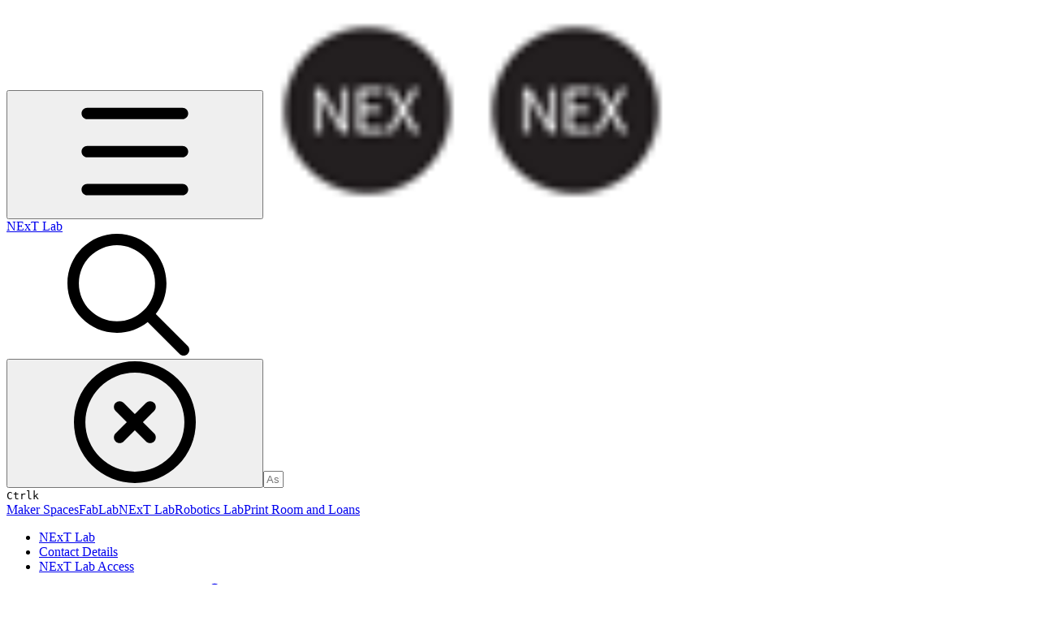

--- FILE ---
content_type: text/html; charset=utf-8
request_url: https://ms-kb.msd.unimelb.edu.au/next-lab/our-contact-details
body_size: 35819
content:
<!DOCTYPE html><html lang="en" class="rounded-corners theme-clean tint sidebar-filled sidebar-list-line links-default depth-subtle __variable_2bc5a2 __variable_80f980 __variable_c5e58d font-Inter"><head><meta charSet="utf-8"/><link rel="preconnect" href="https://static-2v.gitbook.com" crossorigin=""/><link rel="preconnect" href="https://api.gitbook.com/cache/"/><link rel="preconnect" href="https://ka-p.fontawesome.com/releases/v6.6.0/"/><link rel="preconnect" href="https://static-2v.gitbook.com"/><meta name="viewport" content="width=device-width, initial-scale=1, maximum-scale=1"/><link rel="preload" as="image" fetchPriority="high" imageSrcSet="https://ms-kb.msd.unimelb.edu.au/next-lab/~gitbook/image?url=https%3A%2F%2F1820679795-files.gitbook.io%2F%7E%2Ffiles%2Fv0%2Fb%2Fgitbook-legacy-files%2Fo%2Fspaces%252F-LXautSvCbUco5Lv7YrH%252Favatar-1591677911400.png%3Fgeneration%3D1591677912219750%26alt%3Dmedia&amp;width=32&amp;dpr=1&amp;quality=100&amp;sign=2882f7e7&amp;sv=2 32w, https://ms-kb.msd.unimelb.edu.au/next-lab/~gitbook/image?url=https%3A%2F%2F1820679795-files.gitbook.io%2F%7E%2Ffiles%2Fv0%2Fb%2Fgitbook-legacy-files%2Fo%2Fspaces%252F-LXautSvCbUco5Lv7YrH%252Favatar-1591677911400.png%3Fgeneration%3D1591677912219750%26alt%3Dmedia&amp;width=32&amp;dpr=2&amp;quality=100&amp;sign=2882f7e7&amp;sv=2 64w, https://ms-kb.msd.unimelb.edu.au/next-lab/~gitbook/image?url=https%3A%2F%2F1820679795-files.gitbook.io%2F%7E%2Ffiles%2Fv0%2Fb%2Fgitbook-legacy-files%2Fo%2Fspaces%252F-LXautSvCbUco5Lv7YrH%252Favatar-1591677911400.png%3Fgeneration%3D1591677912219750%26alt%3Dmedia&amp;width=32&amp;dpr=3&amp;quality=100&amp;sign=2882f7e7&amp;sv=2 96w, https://ms-kb.msd.unimelb.edu.au/next-lab/~gitbook/image?url=https%3A%2F%2F1820679795-files.gitbook.io%2F%7E%2Ffiles%2Fv0%2Fb%2Fgitbook-legacy-files%2Fo%2Fspaces%252F-LXautSvCbUco5Lv7YrH%252Favatar-1591677911400.png%3Fgeneration%3D1591677912219750%26alt%3Dmedia&amp;width=32&amp;dpr=4&amp;quality=100&amp;sign=2882f7e7&amp;sv=2 128w" imageSizes="32px"/><link rel="stylesheet" href="https://static-2v.gitbook.com/_next/static/css/4cf571e71811438f.css" data-precedence="next"/><link rel="stylesheet" href="https://static-2v.gitbook.com/_next/static/css/919cadf6c2ad1dbc.css" data-precedence="next"/><link rel="stylesheet" href="https://static-2v.gitbook.com/_next/static/css/e4670420fc569cb1.css" data-precedence="next"/><link rel="stylesheet" href="https://static-2v.gitbook.com/_next/static/css/7ebb61be21b17617.css" data-precedence="next"/><link rel="stylesheet" href="https://static-2v.gitbook.com/_next/static/css/2a35d53826279992.css" data-precedence="next"/><link rel="stylesheet" href="https://static-2v.gitbook.com/_next/static/css/c36dde9599bfc781.css" data-precedence="next"/><link rel="stylesheet" href="https://static-2v.gitbook.com/_next/static/css/9c3b4442e0601ff1.css" data-precedence="next"/><link rel="stylesheet" href="https://static-2v.gitbook.com/_next/static/css/8c7837bed22017b9.css" data-precedence="next"/><link rel="preload" as="script" fetchPriority="low" href="https://static-2v.gitbook.com/_next/static/chunks/webpack-2f129faf2b161ad0.js"/><script src="https://static-2v.gitbook.com/_next/static/chunks/87c73c54-3c195070c5cbb22b.js" async=""></script><script src="https://static-2v.gitbook.com/_next/static/chunks/1902-3c9af5e38470b7ba.js" async=""></script><script src="https://static-2v.gitbook.com/_next/static/chunks/main-app-a0ac55901a15e772.js" async=""></script><script src="https://static-2v.gitbook.com/_next/static/chunks/app/global-error-99197ad4868e95f4.js" async=""></script><script src="https://static-2v.gitbook.com/_next/static/chunks/9071f66d-390fafe3303b2acb.js" async=""></script><script src="https://static-2v.gitbook.com/_next/static/chunks/371-b439355575931a61.js" async=""></script><script src="https://static-2v.gitbook.com/_next/static/chunks/2821-18260ac545927e21.js" async=""></script><script src="https://static-2v.gitbook.com/_next/static/chunks/823-e0e6c2b8b3cb2463.js" async=""></script><script src="https://static-2v.gitbook.com/_next/static/chunks/9370-9d7ebcd1111393ae.js" async=""></script><script src="https://static-2v.gitbook.com/_next/static/chunks/5810-a0507b69f5663b98.js" async=""></script><script src="https://static-2v.gitbook.com/_next/static/chunks/7458-05aa8f91781c6664.js" async=""></script><script src="https://static-2v.gitbook.com/_next/static/chunks/app/sites/static/%5Bmode%5D/%5BsiteURL%5D/%5BsiteData%5D/(content)/%5BpagePath%5D/page-0bc2f14cddf17e59.js" async=""></script><script src="https://static-2v.gitbook.com/_next/static/chunks/4945-430fa5cc2f8244f6.js" async=""></script><script src="https://static-2v.gitbook.com/_next/static/chunks/1011-97d502b49b3e86b4.js" async=""></script><script src="https://static-2v.gitbook.com/_next/static/chunks/1688-ae45d1c038485d13.js" async=""></script><script src="https://static-2v.gitbook.com/_next/static/chunks/app/sites/static/%5Bmode%5D/%5BsiteURL%5D/%5BsiteData%5D/(content)/layout-f302d3036dcb244a.js" async=""></script><script async="" src="https://integrations.gitbook.com/v1/integrations/googleanalytics/installations/9c80bec311ebbaf5568808b0832b6746cdfd5026a4aa4151931f99d30b22950e/sites/site_Yr9eL/script.js?version=151.0"></script><meta name="next-size-adjust" content=""/><meta name="color-scheme" content="light"/><title>Contact Details | NExT Lab</title><meta name="description" content="Please don&#x27;t hesitate to contact us by email at any time."/><meta name="generator" content="GitBook (35efc9d)"/><meta name="robots" content="index, follow"/><link rel="canonical" href="https://ms-kb.msd.unimelb.edu.au/next-lab/our-contact-details"/><link rel="alternate" type="text/markdown" href="https://ms-kb.msd.unimelb.edu.au/next-lab/our-contact-details.md"/><link rel="alternate" type="application/rss+xml" title="RSS Feed" href="https://ms-kb.msd.unimelb.edu.au/next-lab/our-contact-details/rss.xml"/><meta name="mobile-web-app-capable" content="yes"/><meta name="apple-mobile-web-app-title" content="NExT Lab"/><meta name="apple-mobile-web-app-status-bar-style" content="default"/><meta property="og:title" content="Contact Details | NExT Lab"/><meta property="og:description" content="Please don&#x27;t hesitate to contact us by email at any time."/><meta property="og:image" content="https://ms-kb.msd.unimelb.edu.au/next-lab/~gitbook/ogimage/-LY54E4wDyRnm5N1mtnh"/><meta name="twitter:card" content="summary_large_image"/><meta name="twitter:title" content="Contact Details | NExT Lab"/><meta name="twitter:description" content="Please don&#x27;t hesitate to contact us by email at any time."/><meta name="twitter:image" content="https://ms-kb.msd.unimelb.edu.au/next-lab/~gitbook/ogimage/-LY54E4wDyRnm5N1mtnh"/><link rel="icon" href="https://ms-kb.msd.unimelb.edu.au/next-lab/~gitbook/image?url=https%3A%2F%2F1820679795-files.gitbook.io%2F%7E%2Ffiles%2Fv0%2Fb%2Fgitbook-legacy-files%2Fo%2Fspaces%252F-LXautSvCbUco5Lv7YrH%252Favatar-1591677911400.png%3Fgeneration%3D1591677912219750%26alt%3Dmedia&amp;width=48&amp;height=48&amp;sign=2882f7e7&amp;sv=2" type="image/png" media="(prefers-color-scheme: light)"/><link rel="icon" href="https://ms-kb.msd.unimelb.edu.au/next-lab/~gitbook/image?url=https%3A%2F%2F1820679795-files.gitbook.io%2F%7E%2Ffiles%2Fv0%2Fb%2Fgitbook-legacy-files%2Fo%2Fspaces%252F-LXautSvCbUco5Lv7YrH%252Favatar-1591677911400.png%3Fgeneration%3D1591677912219750%26alt%3Dmedia&amp;width=48&amp;height=48&amp;sign=2882f7e7&amp;sv=2" type="image/png" media="(prefers-color-scheme: dark)"/><link rel="apple-touch-icon" href="https://ms-kb.msd.unimelb.edu.au/next-lab/~gitbook/image?url=https%3A%2F%2F1820679795-files.gitbook.io%2F%7E%2Ffiles%2Fv0%2Fb%2Fgitbook-legacy-files%2Fo%2Fspaces%252F-LXautSvCbUco5Lv7YrH%252Favatar-1591677911400.png%3Fgeneration%3D1591677912219750%26alt%3Dmedia&amp;width=180&amp;height=180&amp;sign=2882f7e7&amp;sv=2" type="image/png" media="(prefers-color-scheme: light)"/><link rel="apple-touch-icon" href="https://ms-kb.msd.unimelb.edu.au/next-lab/~gitbook/image?url=https%3A%2F%2F1820679795-files.gitbook.io%2F%7E%2Ffiles%2Fv0%2Fb%2Fgitbook-legacy-files%2Fo%2Fspaces%252F-LXautSvCbUco5Lv7YrH%252Favatar-1591677911400.png%3Fgeneration%3D1591677912219750%26alt%3Dmedia&amp;width=180&amp;height=180&amp;sign=2882f7e7&amp;sv=2" type="image/png" media="(prefers-color-scheme: dark)"/><style>
                    :root {
                        --primary-1: 255 255 255; --contrast-primary-1: 29 29 29;
--primary-2: 255 247 246; --contrast-primary-2: 29 29 29;
--primary-3: 255 241 239; --contrast-primary-3: 29 29 29;
--primary-4: 255 233 230; --contrast-primary-4: 29 29 29;
--primary-5: 255 225 221; --contrast-primary-5: 29 29 29;
--primary-6: 255 214 209; --contrast-primary-6: 29 29 29;
--primary-7: 255 198 193; --contrast-primary-7: 29 29 29;
--primary-8: 255 182 177; --contrast-primary-8: 29 29 29;
--primary-9: 255 0 51; --contrast-primary-9: 255 255 255;
--primary-10: 235 0 32; --contrast-primary-10: 255 255 255;
--primary-11: 161 84 81; --contrast-primary-11: 255 255 255;
--primary-12: 40 24 23; --contrast-primary-12: 255 255 255;
--primary-original: 255 0 51; --contrast-primary-original: 255 255 255;
                        --tint-1: 255 255 255; --contrast-tint-1: 29 29 29;
--tint-2: 250 250 250; --contrast-tint-2: 29 29 29;
--tint-3: 247 247 247; --contrast-tint-3: 29 29 29;
--tint-4: 242 242 242; --contrast-tint-4: 29 29 29;
--tint-5: 237 237 237; --contrast-tint-5: 29 29 29;
--tint-6: 229 229 229; --contrast-tint-6: 29 29 29;
--tint-7: 217 217 217; --contrast-tint-7: 29 29 29;
--tint-8: 204 204 204; --contrast-tint-8: 29 29 29;
--tint-9: 133 133 133; --contrast-tint-9: 255 255 255;
--tint-10: 121 121 121; --contrast-tint-10: 255 255 255;
--tint-11: 110 110 110; --contrast-tint-11: 255 255 255;
--tint-12: 29 29 29; --contrast-tint-12: 255 255 255;
--tint-original: 209 209 209; --contrast-tint-original: 29 29 29;
                        --neutral-1: 255 255 255; --contrast-neutral-1: 29 29 29;
--neutral-2: 250 250 250; --contrast-neutral-2: 29 29 29;
--neutral-3: 247 247 247; --contrast-neutral-3: 29 29 29;
--neutral-4: 242 242 242; --contrast-neutral-4: 29 29 29;
--neutral-5: 237 237 237; --contrast-neutral-5: 29 29 29;
--neutral-6: 229 229 229; --contrast-neutral-6: 29 29 29;
--neutral-7: 217 217 217; --contrast-neutral-7: 29 29 29;
--neutral-8: 204 204 204; --contrast-neutral-8: 29 29 29;
--neutral-9: 120 120 120; --contrast-neutral-9: 255 255 255;
--neutral-10: 121 121 121; --contrast-neutral-10: 255 255 255;
--neutral-11: 110 110 110; --contrast-neutral-11: 255 255 255;
--neutral-12: 29 29 29; --contrast-neutral-12: 255 255 255;
--neutral-original: 120 120 120; --contrast-neutral-original: 255 255 255;

                        --header-background: 209 209 209;
                        --header-link: 29 29 29;

                        --info-1: 255 255 255; --contrast-info-1: 29 29 29;
--info-2: 250 250 250; --contrast-info-2: 29 29 29;
--info-3: 247 247 247; --contrast-info-3: 29 29 29;
--info-4: 242 242 242; --contrast-info-4: 29 29 29;
--info-5: 237 237 237; --contrast-info-5: 29 29 29;
--info-6: 229 229 229; --contrast-info-6: 29 29 29;
--info-7: 217 217 217; --contrast-info-7: 29 29 29;
--info-8: 204 204 204; --contrast-info-8: 29 29 29;
--info-9: 120 120 120; --contrast-info-9: 255 255 255;
--info-10: 121 121 121; --contrast-info-10: 255 255 255;
--info-11: 110 110 110; --contrast-info-11: 255 255 255;
--info-12: 29 29 29; --contrast-info-12: 255 255 255;
--info-original: 120 120 120; --contrast-info-original: 255 255 255;
                        --warning-1: 255 255 255; --contrast-warning-1: 29 29 29;
--warning-2: 254 249 244; --contrast-warning-2: 29 29 29;
--warning-3: 255 245 236; --contrast-warning-3: 29 29 29;
--warning-4: 255 239 225; --contrast-warning-4: 29 29 29;
--warning-5: 254 233 214; --contrast-warning-5: 29 29 29;
--warning-6: 250 224 200; --contrast-warning-6: 29 29 29;
--warning-7: 242 211 182; --contrast-warning-7: 29 29 29;
--warning-8: 233 197 164; --contrast-warning-8: 29 29 29;
--warning-9: 254 154 0; --contrast-warning-9: 29 29 29;
--warning-10: 187 92 0; --contrast-warning-10: 255 255 255;
--warning-11: 138 102 66; --contrast-warning-11: 255 255 255;
--warning-12: 35 28 21; --contrast-warning-12: 255 255 255;
--warning-original: 254 154 0; --contrast-warning-original: 29 29 29;
                        --danger-1: 255 255 255; --contrast-danger-1: 29 29 29;
--danger-2: 255 247 246; --contrast-danger-2: 29 29 29;
--danger-3: 255 242 239; --contrast-danger-3: 29 29 29;
--danger-4: 255 234 230; --contrast-danger-4: 29 29 29;
--danger-5: 255 226 221; --contrast-danger-5: 29 29 29;
--danger-6: 255 215 210; --contrast-danger-6: 29 29 29;
--danger-7: 255 200 193; --contrast-danger-7: 29 29 29;
--danger-8: 254 184 177; --contrast-danger-8: 29 29 29;
--danger-9: 251 44 54; --contrast-danger-9: 255 255 255;
--danger-10: 228 0 33; --contrast-danger-10: 255 255 255;
--danger-11: 158 87 81; --contrast-danger-11: 255 255 255;
--danger-12: 39 25 23; --contrast-danger-12: 255 255 255;
--danger-original: 251 44 54; --contrast-danger-original: 255 255 255;
                        --success-1: 255 255 255; --contrast-success-1: 29 29 29;
--success-2: 245 252 246; --contrast-success-2: 29 29 29;
--success-3: 238 252 240; --contrast-success-3: 29 29 29;
--success-4: 229 249 231; --contrast-success-4: 29 29 29;
--success-5: 219 246 222; --contrast-success-5: 29 29 29;
--success-6: 207 240 210; --contrast-success-6: 29 29 29;
--success-7: 190 229 194; --contrast-success-7: 29 29 29;
--success-8: 172 218 177; --contrast-success-8: 29 29 29;
--success-9: 0 201 80; --contrast-success-9: 29 29 29;
--success-10: 0 152 23; --contrast-success-10: 255 255 255;
--success-11: 74 124 82; --contrast-success-11: 255 255 255;
--success-12: 22 32 23; --contrast-success-12: 255 255 255;
--success-original: 0 201 80; --contrast-success-original: 29 29 29;
                    }

                    .dark {
                        --primary-1: 29 29 29; --contrast-primary-1: 255 255 255;
--primary-2: 40 32 32; --contrast-primary-2: 255 255 255;
--primary-3: 56 39 38; --contrast-primary-3: 255 255 255;
--primary-4: 65 40 38; --contrast-primary-4: 255 255 255;
--primary-5: 77 43 41; --contrast-primary-5: 255 255 255;
--primary-6: 86 43 41; --contrast-primary-6: 255 255 255;
--primary-7: 102 50 47; --contrast-primary-7: 255 255 255;
--primary-8: 119 56 54; --contrast-primary-8: 255 255 255;
--primary-9: 255 0 51; --contrast-primary-9: 255 255 255;
--primary-10: 255 28 59; --contrast-primary-10: 255 255 255;
--primary-11: 251 166 161; --contrast-primary-11: 29 29 29;
--primary-12: 255 249 247; --contrast-primary-12: 29 29 29;
--primary-original: 255 0 51; --contrast-primary-original: 255 255 255;
                        --tint-1: 29 29 29; --contrast-tint-1: 255 255 255;
--tint-2: 38 33 33; --contrast-tint-2: 255 255 255;
--tint-3: 51 41 40; --contrast-tint-3: 255 255 255;
--tint-4: 59 43 42; --contrast-tint-4: 255 255 255;
--tint-5: 68 48 46; --contrast-tint-5: 255 255 255;
--tint-6: 76 50 48; --contrast-tint-6: 255 255 255;
--tint-7: 90 58 56; --contrast-tint-7: 255 255 255;
--tint-8: 104 66 64; --contrast-tint-8: 255 255 255;
--tint-9: 209 89 87; --contrast-tint-9: 255 255 255;
--tint-10: 222 101 98; --contrast-tint-10: 255 255 255;
--tint-11: 229 177 173; --contrast-tint-11: 29 29 29;
--tint-12: 255 251 250; --contrast-tint-12: 29 29 29;
--tint-original: 255 0 51; --contrast-tint-original: 255 255 255;
                        --neutral-1: 29 29 29; --contrast-neutral-1: 255 255 255;
--neutral-2: 34 34 34; --contrast-neutral-2: 255 255 255;
--neutral-3: 44 44 44; --contrast-neutral-3: 255 255 255;
--neutral-4: 48 48 48; --contrast-neutral-4: 255 255 255;
--neutral-5: 53 53 53; --contrast-neutral-5: 255 255 255;
--neutral-6: 57 57 57; --contrast-neutral-6: 255 255 255;
--neutral-7: 67 67 67; --contrast-neutral-7: 255 255 255;
--neutral-8: 78 78 78; --contrast-neutral-8: 255 255 255;
--neutral-9: 120 120 120; --contrast-neutral-9: 255 255 255;
--neutral-10: 144 144 144; --contrast-neutral-10: 255 255 255;
--neutral-11: 192 192 192; --contrast-neutral-11: 29 29 29;
--neutral-12: 255 255 255; --contrast-neutral-12: 29 29 29;
--neutral-original: 120 120 120; --contrast-neutral-original: 255 255 255;

                        --header-background: 255 0 51;
                        --header-link: 255 255 255;

                        --info-1: 29 29 29; --contrast-info-1: 255 255 255;
--info-2: 34 34 34; --contrast-info-2: 255 255 255;
--info-3: 44 44 44; --contrast-info-3: 255 255 255;
--info-4: 48 48 48; --contrast-info-4: 255 255 255;
--info-5: 53 53 53; --contrast-info-5: 255 255 255;
--info-6: 57 57 57; --contrast-info-6: 255 255 255;
--info-7: 67 67 67; --contrast-info-7: 255 255 255;
--info-8: 78 78 78; --contrast-info-8: 255 255 255;
--info-9: 120 120 120; --contrast-info-9: 255 255 255;
--info-10: 144 144 144; --contrast-info-10: 255 255 255;
--info-11: 192 192 192; --contrast-info-11: 29 29 29;
--info-12: 255 255 255; --contrast-info-12: 29 29 29;
--info-original: 120 120 120; --contrast-info-original: 255 255 255;
                        --warning-1: 29 29 29; --contrast-warning-1: 255 255 255;
--warning-2: 38 34 30; --contrast-warning-2: 255 255 255;
--warning-3: 50 42 35; --contrast-warning-3: 255 255 255;
--warning-4: 57 45 34; --contrast-warning-4: 255 255 255;
--warning-5: 66 50 34; --contrast-warning-5: 255 255 255;
--warning-6: 73 53 33; --contrast-warning-6: 255 255 255;
--warning-7: 87 62 37; --contrast-warning-7: 255 255 255;
--warning-8: 101 71 41; --contrast-warning-8: 255 255 255;
--warning-9: 254 154 0; --contrast-warning-9: 29 29 29;
--warning-10: 213 116 0; --contrast-warning-10: 255 255 255;
--warning-11: 224 184 145; --contrast-warning-11: 29 29 29;
--warning-12: 255 253 243; --contrast-warning-12: 29 29 29;
--warning-original: 254 154 0; --contrast-warning-original: 29 29 29;
                        --danger-1: 29 29 29; --contrast-danger-1: 255 255 255;
--danger-2: 40 32 32; --contrast-danger-2: 255 255 255;
--danger-3: 55 39 38; --contrast-danger-3: 255 255 255;
--danger-4: 64 41 38; --contrast-danger-4: 255 255 255;
--danger-5: 75 44 41; --contrast-danger-5: 255 255 255;
--danger-6: 84 45 41; --contrast-danger-6: 255 255 255;
--danger-7: 100 51 48; --contrast-danger-7: 255 255 255;
--danger-8: 117 58 54; --contrast-danger-8: 255 255 255;
--danger-9: 251 44 54; --contrast-danger-9: 255 255 255;
--danger-10: 255 52 59; --contrast-danger-10: 255 255 255;
--danger-11: 248 168 161; --contrast-danger-11: 29 29 29;
--danger-12: 255 249 247; --contrast-danger-12: 29 29 29;
--danger-original: 251 44 54; --contrast-danger-original: 255 255 255;
                        --success-1: 29 29 29; --contrast-success-1: 255 255 255;
--success-2: 31 36 32; --contrast-success-2: 255 255 255;
--success-3: 37 47 38; --contrast-success-3: 255 255 255;
--success-4: 37 52 39; --contrast-success-4: 255 255 255;
--success-5: 38 60 41; --contrast-success-5: 255 255 255;
--success-6: 38 65 41; --contrast-success-6: 255 255 255;
--success-7: 42 77 48; --contrast-success-7: 255 255 255;
--success-8: 47 89 54; --contrast-success-8: 255 255 255;
--success-9: 0 201 80; --contrast-success-9: 29 29 29;
--success-10: 0 176 54; --contrast-success-10: 255 255 255;
--success-11: 155 208 161; --contrast-success-11: 29 29 29;
--success-12: 246 255 247; --contrast-success-12: 29 29 29;
--success-original: 0 201 80; --contrast-success-original: 29 29 29;
                    }
                </style><script src="https://static-2v.gitbook.com/_next/static/chunks/polyfills-42372ed130431b0a.js" noModule=""></script></head><body class="site-background"><div hidden=""><!--$--><!--/$--></div><script>((a,b,c,d,e,f,g,h)=>{let i=document.documentElement,j=["light","dark"];function k(b){var c;(Array.isArray(a)?a:[a]).forEach(a=>{let c="class"===a,d=c&&f?e.map(a=>f[a]||a):e;c?(i.classList.remove(...d),i.classList.add(f&&f[b]?f[b]:b)):i.setAttribute(a,b)}),c=b,h&&j.includes(c)&&(i.style.colorScheme=c)}if(d)k(d);else try{let a=localStorage.getItem(b)||c,d=g&&"system"===a?window.matchMedia("(prefers-color-scheme: dark)").matches?"dark":"light":a;k(d)}catch(a){}})("class","theme","system","light",["light","dark"],null,true,true)</script><header id="site-header" class="flex flex-col h-[64px] sticky top-0 z-30 w-full flex-none shadow-[0px_1px_0px] shadow-tint-12/2 bg-tint-base/9 theme-muted:bg-tint-subtle/9 [html.sidebar-filled.theme-bold.tint_&amp;]:bg-tint-subtle/9 theme-gradient:bg-gradient-primary theme-gradient-tint:bg-gradient-tint contrast-more:bg-tint-base text-sm backdrop-blur-lg"><div class="theme-bold:bg-header-background theme-bold:shadow-[0px_1px_0px] theme-bold:shadow-tint-12/2"><div class="transition-all duration-300 lg:chat-open:pr-80 xl:chat-open:pr-96"><div id="header-content" class="gap-4 lg:gap-6 flex items-center justify-between w-full py-3 min-h-16 sm:h-16 px-4 sm:px-6 md:px-8 max-w-screen-2xl mx-auto transition-[max-width] duration-300 @container/header"><div class="flex max-w-full min-w-0 shrink items-center justify-start gap-2 lg:gap-4"><button type="button" class="button group/button inline-flex items-center gap-2 rounded-xl straight-corners:rounded-none circular-corners:rounded-3xl border-tint hover:border-tint-hover disabled:border-tint depth-subtle:shadow-xs hover:depth-subtle:shadow-md focus-visible:depth-subtle:shadow-md active:depth-subtle:shadow-xs dark:shadow-tint-1 not-focus-visible:outline-0 contrast-more:border-tint-12 contrast-more:hover:outline-2 contrast-more:hover:outline-tint-12 contrast-more:hover:border-tint-12 contrast-more:focus-visible:border-tint-12 contrast-more:focus-visible:outline-tint-12 hover:depth-subtle:-translate-y-px focus-visible:depth-subtle:-translate-y-px data-[state=open]:depth-subtle:-translate-y-px active:depth-subtle:translate-y-0 transition-all grow-0 shrink-0 truncate max-w-full align-middle leading-normal disabled:cursor-not-allowed disabled:translate-y-0! disabled:shadow-none! bg-transparent border-0 contrast-more:border shadow-none! translate-y-0! hover:text-tint-strong focus-visible:bg-tint-hover focus-visible:text-tint-strong data-[state=open]:bg-tint-hover data-[state=open]:text-tint-strong contrast-more:bg-tint-subtle disabled:text-tint/8 disabled:bg-transparent p-2 -ml-2 text-tint-strong theme-bold:text-header-link hover:bg-tint-hover hover:theme-bold:bg-header-link/3 page-no-toc:hidden lg:hidden" aria-label="Open table of contents" aria-pressed="false" data-active="false" data-testid="toc-button" data-state="closed"><svg class="gb-icon button-leading-icon shrink-0 size-text-lg my-[.1875em] mx-[.1875em]"><title>bars</title><defs><mask id="_R_2ml8qiv5ubsnpfivb_" style="mask-type:alpha"><image data-testid="mask-image" href="https://ka-p.fontawesome.com/releases/v6.6.0/svgs/regular/bars.svg?v=2&amp;token=a463935e93" width="100%" height="100%" preserveAspectRatio="xMidYMid meet"></image></mask></defs><rect width="100%" height="100%" fill="currentColor" mask="url(#_R_2ml8qiv5ubsnpfivb_)"></rect></svg></button><a class="group/headerlogo min-w-0 shrink flex items-center" href="/next-lab"><img alt="" style="aspect-ratio:1" fetchPriority="high" class="block dark:hidden object-contain size-8" src="https://ms-kb.msd.unimelb.edu.au/next-lab/~gitbook/image?url=https%3A%2F%2F1820679795-files.gitbook.io%2F%7E%2Ffiles%2Fv0%2Fb%2Fgitbook-legacy-files%2Fo%2Fspaces%252F-LXautSvCbUco5Lv7YrH%252Favatar-1591677911400.png%3Fgeneration%3D1591677912219750%26alt%3Dmedia&amp;width=32&amp;dpr=4&amp;quality=100&amp;sign=2882f7e7&amp;sv=2" srcSet="https://ms-kb.msd.unimelb.edu.au/next-lab/~gitbook/image?url=https%3A%2F%2F1820679795-files.gitbook.io%2F%7E%2Ffiles%2Fv0%2Fb%2Fgitbook-legacy-files%2Fo%2Fspaces%252F-LXautSvCbUco5Lv7YrH%252Favatar-1591677911400.png%3Fgeneration%3D1591677912219750%26alt%3Dmedia&amp;width=32&amp;dpr=1&amp;quality=100&amp;sign=2882f7e7&amp;sv=2 32w, https://ms-kb.msd.unimelb.edu.au/next-lab/~gitbook/image?url=https%3A%2F%2F1820679795-files.gitbook.io%2F%7E%2Ffiles%2Fv0%2Fb%2Fgitbook-legacy-files%2Fo%2Fspaces%252F-LXautSvCbUco5Lv7YrH%252Favatar-1591677911400.png%3Fgeneration%3D1591677912219750%26alt%3Dmedia&amp;width=32&amp;dpr=2&amp;quality=100&amp;sign=2882f7e7&amp;sv=2 64w, https://ms-kb.msd.unimelb.edu.au/next-lab/~gitbook/image?url=https%3A%2F%2F1820679795-files.gitbook.io%2F%7E%2Ffiles%2Fv0%2Fb%2Fgitbook-legacy-files%2Fo%2Fspaces%252F-LXautSvCbUco5Lv7YrH%252Favatar-1591677911400.png%3Fgeneration%3D1591677912219750%26alt%3Dmedia&amp;width=32&amp;dpr=3&amp;quality=100&amp;sign=2882f7e7&amp;sv=2 96w, https://ms-kb.msd.unimelb.edu.au/next-lab/~gitbook/image?url=https%3A%2F%2F1820679795-files.gitbook.io%2F%7E%2Ffiles%2Fv0%2Fb%2Fgitbook-legacy-files%2Fo%2Fspaces%252F-LXautSvCbUco5Lv7YrH%252Favatar-1591677911400.png%3Fgeneration%3D1591677912219750%26alt%3Dmedia&amp;width=32&amp;dpr=4&amp;quality=100&amp;sign=2882f7e7&amp;sv=2 128w" sizes="32px" width="256" height="256"/><img alt="" style="aspect-ratio:1" loading="lazy" fetchPriority="high" class="hidden dark:block object-contain size-8" src="https://ms-kb.msd.unimelb.edu.au/next-lab/~gitbook/image?url=https%3A%2F%2F1820679795-files.gitbook.io%2F%7E%2Ffiles%2Fv0%2Fb%2Fgitbook-legacy-files%2Fo%2Fspaces%252F-LXautSvCbUco5Lv7YrH%252Favatar-1591677911400.png%3Fgeneration%3D1591677912219750%26alt%3Dmedia&amp;width=32&amp;dpr=4&amp;quality=100&amp;sign=2882f7e7&amp;sv=2" srcSet="https://ms-kb.msd.unimelb.edu.au/next-lab/~gitbook/image?url=https%3A%2F%2F1820679795-files.gitbook.io%2F%7E%2Ffiles%2Fv0%2Fb%2Fgitbook-legacy-files%2Fo%2Fspaces%252F-LXautSvCbUco5Lv7YrH%252Favatar-1591677911400.png%3Fgeneration%3D1591677912219750%26alt%3Dmedia&amp;width=32&amp;dpr=1&amp;quality=100&amp;sign=2882f7e7&amp;sv=2 32w, https://ms-kb.msd.unimelb.edu.au/next-lab/~gitbook/image?url=https%3A%2F%2F1820679795-files.gitbook.io%2F%7E%2Ffiles%2Fv0%2Fb%2Fgitbook-legacy-files%2Fo%2Fspaces%252F-LXautSvCbUco5Lv7YrH%252Favatar-1591677911400.png%3Fgeneration%3D1591677912219750%26alt%3Dmedia&amp;width=32&amp;dpr=2&amp;quality=100&amp;sign=2882f7e7&amp;sv=2 64w, https://ms-kb.msd.unimelb.edu.au/next-lab/~gitbook/image?url=https%3A%2F%2F1820679795-files.gitbook.io%2F%7E%2Ffiles%2Fv0%2Fb%2Fgitbook-legacy-files%2Fo%2Fspaces%252F-LXautSvCbUco5Lv7YrH%252Favatar-1591677911400.png%3Fgeneration%3D1591677912219750%26alt%3Dmedia&amp;width=32&amp;dpr=3&amp;quality=100&amp;sign=2882f7e7&amp;sv=2 96w, https://ms-kb.msd.unimelb.edu.au/next-lab/~gitbook/image?url=https%3A%2F%2F1820679795-files.gitbook.io%2F%7E%2Ffiles%2Fv0%2Fb%2Fgitbook-legacy-files%2Fo%2Fspaces%252F-LXautSvCbUco5Lv7YrH%252Favatar-1591677911400.png%3Fgeneration%3D1591677912219750%26alt%3Dmedia&amp;width=32&amp;dpr=4&amp;quality=100&amp;sign=2882f7e7&amp;sv=2 128w" sizes="32px" width="256" height="256"/><div class="text-pretty line-clamp-2 tracking-tight max-w-[18ch] lg:max-w-[24ch] font-semibold ms-3 text-base/tight lg:text-lg/tight text-tint-strong theme-bold:text-header-link">NExT Lab</div></a></div><div class="flex grow-0 shrink-0 @2xl:basis-56 justify-self-end items-center gap-2 transition-[margin] duration-300 order-last"><div class="relative flex @max-2xl:size-9.5 grow"><div class="group/input relative flex min-h-min overflow-hidden border border-tint bg-tint-base align-middle shadow-tint/6 ring-primary-hover transition-all dark:shadow-tint-1 depth-subtle:focus-within:-translate-y-px depth-subtle:hover:-translate-y-px depth-subtle:shadow-xs focus-within:border-primary-hover focus-within:depth-subtle:shadow-lg focus-within:shadow-primary-subtle focus-within:ring-2 hover:cursor-text hover:border-tint-hover hover:not-focus-within:bg-tint-subtle depth-subtle:hover:not-focus-within:shadow-md focus-within:hover:border-primary-hover flex-row px-3 py-2 gap-2 circular-corners:rounded-3xl rounded-corners:rounded-xl @max-2xl:absolute inset-y-0 right-0 z-30 @max-2xl:max-w-9.5 grow theme-bold:border-header-link/4 theme-bold:bg-header-link/1 @max-2xl:px-2.5 theme-bold:text-header-link theme-bold:shadow-none! theme-bold:backdrop-blur-xl @max-2xl:focus-within:w-56 @max-2xl:focus-within:max-w-[calc(100vw-5rem)] theme-bold:focus-within:border-header-link/6 theme-bold:focus-within:ring-header-link/5 theme-bold:hover:border-header-link/5 theme-bold:hover:not-focus-within:bg-header-link/2 @max-2xl:has-[input[aria-expanded=true]]:w-56 @max-2xl:has-[input[aria-expanded=true]]:max-w-[calc(100vw-5rem)] @max-2xl:[&amp;_input]:opacity-0 theme-bold:[&amp;_input]:placeholder:text-header-link/8 @max-2xl:focus-within:[&amp;_input]:opacity-11 @max-2xl:has-[input[aria-expanded=true]]:[&amp;_input]:opacity-11"><div class="flex shrink grow gap-2 items-center"><div class="flex items-center text-tint"><svg class="gb-icon size-text-lg shrink-0 text-tint theme-bold:text-header-link/8"><title>search</title><defs><mask id="_R_5dp8qiv5ubsnpfivb_" style="mask-type:alpha"><image data-testid="mask-image" href="https://ka-p.fontawesome.com/releases/v6.6.0/svgs/regular/search.svg?v=2&amp;token=a463935e93" width="100%" height="100%" preserveAspectRatio="xMidYMid meet"></image></mask></defs><rect width="100%" height="100%" fill="currentColor" mask="url(#_R_5dp8qiv5ubsnpfivb_)"></rect></svg></div><button type="button" class="button group/button items-center gap-2 rounded-xl straight-corners:rounded-none circular-corners:rounded-3xl border-tint hover:border-tint-hover disabled:border-tint depth-subtle:shadow-xs hover:depth-subtle:shadow-md focus-visible:depth-subtle:shadow-md active:depth-subtle:shadow-xs dark:shadow-tint-1 not-focus-visible:outline-0 contrast-more:border-tint-12 contrast-more:hover:outline-2 contrast-more:hover:outline-tint-12 contrast-more:hover:border-tint-12 contrast-more:focus-visible:border-tint-12 contrast-more:focus-visible:outline-tint-12 hover:depth-subtle:-translate-y-px focus-visible:depth-subtle:-translate-y-px data-[state=open]:depth-subtle:-translate-y-px active:depth-subtle:translate-y-0 transition-all grow-0 truncate max-w-full align-middle leading-normal disabled:cursor-not-allowed disabled:translate-y-0! disabled:shadow-none! bg-transparent border-0 contrast-more:border shadow-none! translate-y-0! hover:bg-tint-hover hover:text-tint-strong focus-visible:bg-tint-hover focus-visible:text-tint-strong data-[state=open]:bg-tint-hover data-[state=open]:text-tint-strong contrast-more:bg-tint-subtle disabled:text-tint/8 disabled:bg-transparent hidden shrink-0 animate-fade-in text-tint theme-bold:text-header-link theme-bold:hover:bg-header-link/3 -ml-2.25 -my-1.5 -mr-2 p-1.5" aria-label="Clear" data-state="closed"><svg class="gb-icon button-leading-icon shrink-0 size-text-lg my-[.1875em] mx-[.1875em]"><title>circle-xmark</title><defs><mask id="_R_1b9dp8qiv5ubsnpfivb_" style="mask-type:alpha"><image data-testid="mask-image" href="https://ka-p.fontawesome.com/releases/v6.6.0/svgs/regular/circle-xmark.svg?v=2&amp;token=a463935e93" width="100%" height="100%" preserveAspectRatio="xMidYMid meet"></image></mask></defs><rect width="100%" height="100%" fill="currentColor" mask="url(#_R_1b9dp8qiv5ubsnpfivb_)"></rect></svg></button><input class="peer max-h-64 grow shrink resize-none leading-normal text-left outline-none placeholder:text-tint/8 placeholder-shown:text-ellipsis aria-busy:cursor-progress -m-2 p-2" aria-label="Ask or search" placeholder="Ask or search…" maxLength="512" type="text" size="1" data-testid="search-input" autoComplete="off" aria-autocomplete="list" aria-haspopup="dialog" aria-expanded="false" aria-controls="search-results-_R_98qiv5ubsnpfivb_" data-state="closed" name="search-input" value=""/><div class=""><div aria-busy="true" class="shortcut hidden justify-end gap-0.5 whitespace-nowrap text-tint text-xs [font-feature-settings:&quot;calt&quot;,&quot;case&quot;] contrast-more:text-tint-strong md:flex opacity-0"><kbd class="flex h-5 min-w-5 items-center justify-center rounded-md border border-tint-subtle px-1 text-xs theme-bold:border-header-link/4 theme-bold:bg-header-background theme-bold:text-header-link">Ctrl</kbd><kbd class="flex h-5 min-w-5 items-center justify-center rounded-md border border-tint-subtle px-1 uppercase theme-bold:border-header-link/4 theme-bold:bg-header-background theme-bold:text-header-link">k</kbd></div></div></div><div class="flex items-center gap-2 empty:hidden -my-1 -mr-1.5"></div></div></div></div><div class="headerLinks_containerHeaderlinks__GUgiv @4xl:[&amp;&gt;.button+.button]:-ml-2 z-20 ml-auto flex min-w-9 shrink grow @7xl:grow-0 items-center justify-end @4xl:gap-x-6 gap-x-4"><a class="flex items-center gap-1 shrink contrast-more:underline truncate text-tint links-default:hover:text-primary links-default:data-[state=open]:text-primary links-default:tint:hover:text-tint-strong links-default:tint:data-[state=open]:text-tint-strong underline-offset-2 links-accent:hover:underline links-accent:data-[state=open]:underline links-accent:underline-offset-4 links-accent:decoration-primary-subtle links-accent:decoration-[3px] links-accent:py-0.5 theme-bold:text-header-link hover:theme-bold:text-header-link/7!" href="https://ms-kb.msd.unimelb.edu.au/msdmaker/" target="_blank" rel="noopener noreferrer">Maker Spaces</a><a class="flex items-center gap-1 shrink contrast-more:underline truncate text-tint links-default:hover:text-primary links-default:data-[state=open]:text-primary links-default:tint:hover:text-tint-strong links-default:tint:data-[state=open]:text-tint-strong underline-offset-2 links-accent:hover:underline links-accent:data-[state=open]:underline links-accent:underline-offset-4 links-accent:decoration-primary-subtle links-accent:decoration-[3px] links-accent:py-0.5 theme-bold:text-header-link hover:theme-bold:text-header-link/7!" href="https://msd-makerspaces.gitbook.io/the-fablab/" target="_blank" rel="noopener noreferrer">FabLab</a><a class="flex items-center gap-1 shrink contrast-more:underline truncate text-tint links-default:hover:text-primary links-default:data-[state=open]:text-primary links-default:tint:hover:text-tint-strong links-default:tint:data-[state=open]:text-tint-strong underline-offset-2 links-accent:hover:underline links-accent:data-[state=open]:underline links-accent:underline-offset-4 links-accent:decoration-primary-subtle links-accent:decoration-[3px] links-accent:py-0.5 theme-bold:text-header-link hover:theme-bold:text-header-link/7!" href="https://msd-makerspaces.gitbook.io/next-lab/" target="_blank" rel="noopener noreferrer">NExT Lab</a><a class="flex items-center gap-1 shrink contrast-more:underline truncate text-tint links-default:hover:text-primary links-default:data-[state=open]:text-primary links-default:tint:hover:text-tint-strong links-default:tint:data-[state=open]:text-tint-strong underline-offset-2 links-accent:hover:underline links-accent:data-[state=open]:underline links-accent:underline-offset-4 links-accent:decoration-primary-subtle links-accent:decoration-[3px] links-accent:py-0.5 theme-bold:text-header-link hover:theme-bold:text-header-link/7!" href="https://msd-makerspaces.gitbook.io/msd-robotics-lab/" target="_blank" rel="noopener noreferrer">Robotics Lab</a><a class="flex items-center gap-1 shrink contrast-more:underline truncate text-tint links-default:hover:text-primary links-default:data-[state=open]:text-primary links-default:tint:hover:text-tint-strong links-default:tint:data-[state=open]:text-tint-strong underline-offset-2 links-accent:hover:underline links-accent:data-[state=open]:underline links-accent:underline-offset-4 links-accent:decoration-primary-subtle links-accent:decoration-[3px] links-accent:py-0.5 theme-bold:text-header-link hover:theme-bold:text-header-link/7!" href="https://msd-makerspaces.gitbook.io/print-room" target="_blank" rel="noopener noreferrer">Print Room and Loans</a><div class="headerLinks_linkEllipsis__Z01IN z-20 items-center"><button type="button" class="group/dropdown text-tint hover:text-primary dark:hover:text-primary theme-bold:text-header-link theme-bold:hover:text-header-link/8 flex gap-1 items-center" id="radix-_R_4t8qiv5ubsnpfivb_" aria-haspopup="menu" aria-expanded="false" data-state="closed"><span class="sr-only">More</span><svg class="gb-icon size-4"><title>ellipsis</title><defs><mask id="_R_4st8qiv5ubsnpfivb_" style="mask-type:alpha"><image data-testid="mask-image" href="https://ka-p.fontawesome.com/releases/v6.6.0/svgs/regular/ellipsis.svg?v=2&amp;token=a463935e93" width="100%" height="100%" preserveAspectRatio="xMidYMid meet"></image></mask></defs><rect width="100%" height="100%" fill="currentColor" mask="url(#_R_4st8qiv5ubsnpfivb_)"></rect></svg><svg class="gb-icon shrink-0 opacity-6 size-3 transition-all group-hover/dropdown:opacity-11 group-data-[state=open]/dropdown:opacity-11 group-data-[state=open]/dropdown:rotate-180"><title>chevron-down</title><defs><mask id="_R_6st8qiv5ubsnpfivb_" style="mask-type:alpha"><image data-testid="mask-image" href="https://ka-p.fontawesome.com/releases/v6.6.0/svgs/regular/chevron-down.svg?v=2&amp;token=a463935e93" width="100%" height="100%" preserveAspectRatio="xMidYMid meet"></image></mask></defs><rect width="100%" height="100%" fill="currentColor" mask="url(#_R_6st8qiv5ubsnpfivb_)"></rect></svg></button></div></div></div></div></div></header><div class="pointer-events-none fixed inset-x-0 top-0 z-50 h-0.5 overflow-hidden hidden animate-fade-out-slow"><div class="h-full w-full origin-left animate-crawl bg-primary-solid theme-bold:bg-header-link"></div></div><div class="motion-safe:transition-all motion-safe:duration-300 lg:chat-open:mr-80 xl:chat-open:mr-96"><div class="flex flex-col lg:flex-row lg:justify-center px-4 sm:px-6 md:px-8 max-w-screen-2xl mx-auto site-width-wide:max-w-screen-4xl hydrated:transition-[max-width] duration-300"><aside data-testid="table-of-contents" id="table-of-contents" class="group text-sm grow-0 shrink-0 basis-full lg:basis-72 lg:page-no-toc:basis-56 relative z-1 lg:sticky lg:mr-12 lg:top-0 lg:h-screen lg:announcement:h-[calc(100vh-4.25rem)] lg:site-header:top-16 lg:site-header:h-[calc(100vh-4rem)] lg:announcement:site-header:h-[calc(100vh-4rem-4.25rem)] lg:site-header-sections:top-27 lg:site-header-sections:h-[calc(100vh-6.75rem)] lg:site-header-sections:announcement:h-[calc(100vh-6.75rem-4.25rem)] lg:[html[style*=&quot;--toc-top-offset&quot;]_&amp;]:top-(--toc-top-offset)! lg:[html[style*=&quot;--toc-height&quot;]_&amp;]:h-(--toc-height)! lg:page-no-toc:[html[style*=&quot;--outline-top-offset&quot;]_&amp;]:top-(--outline-top-offset)! lg:page-no-toc:[html[style*=&quot;--outline-height&quot;]_&amp;]:top-(--outline-height)! pt-4 pb-4 lg:sidebar-filled:pr-6 lg:page-no-toc:pr-0 hidden navigation-open:flex! lg:flex lg:page-no-toc:hidden xl:page-no-toc:flex lg:site-header-none:page-no-toc:flex flex-col gap-4 navigation-open:border-b border-tint-subtle"><div class="lg:-ms-5 relative flex grow flex-col overflow-hidden border-tint-subtle sidebar-filled:bg-tint-subtle theme-muted:bg-tint-subtle [html.sidebar-filled.theme-muted_&amp;]:bg-tint-base [html.sidebar-filled.theme-bold.tint_&amp;]:bg-tint-base [html.sidebar-filled.theme-gradient_&amp;]:border page-no-toc:bg-transparent! page-no-toc:border-none! sidebar-filled:rounded-xl straight-corners:rounded-none page-has-toc:[html.sidebar-filled.circular-corners_&amp;]:rounded-3xl"><div class="my-4 flex flex-col space-y-4 px-5 empty:hidden"></div><div data-testid="toc-scroll-container" class="flex grow flex-col p-2 pt-4 lg:pb-20 hide-scrollbar overflow-y-auto"><ul class="flex flex-col gap-y-0.5 page-no-toc:hidden border-tint-subtle sidebar-list-line:border-l"><li class="flex flex-col"><a class="group/toclink toclink relative transition-colors flex flex-row justify-between circular-corners:rounded-2xl rounded-md straight-corners:rounded-none p-1.5 pl-3 text-balance font-normal text-sm text-tint-strong/7 hover:bg-tint-hover hover:text-tint-strong contrast-more:text-tint-strong contrast-more:hover:text-tint-strong contrast-more:hover:ring-1 contrast-more:hover:ring-tint-12 before:contents[] before:-left-px before:absolute before:inset-y-0 sidebar-list-line:rounded-l-none! sidebar-list-line:before:w-px [&amp;+div_a]:sidebar-list-default:rounded-l-none [&amp;+div_a]:pl-5 [&amp;+div_a]:sidebar-list-default:before:w-px" href="/next-lab">NExT Lab</a></li><li class="flex flex-col"><a class="group/toclink toclink relative transition-colors flex flex-row justify-between circular-corners:rounded-2xl rounded-md straight-corners:rounded-none p-1.5 pl-3 text-balance text-sm contrast-more:hover:ring-1 before:contents[] before:-left-px before:absolute before:inset-y-0 sidebar-list-line:rounded-l-none! [&amp;+div_a]:sidebar-list-default:rounded-l-none [&amp;+div_a]:pl-5 [&amp;+div_a]:sidebar-list-default:before:w-px font-semibold sidebar-list-line:before:w-0.5 before:bg-primary-solid text-primary-subtle sidebar-list-pill:bg-primary [html.sidebar-list-pill.theme-muted_&amp;]:bg-primary-hover [html.sidebar-list-pill.theme-bold.tint_&amp;]:bg-primary-hover [html.sidebar-filled.sidebar-list-pill.theme-muted_&amp;]:bg-primary [html.sidebar-filled.sidebar-list-pill.theme-bold.tint_&amp;]:bg-primary hover:bg-primary-hover hover:text-primary hover:before:bg-primary-solid-hover hover:sidebar-list-pill:bg-primary-hover contrast-more:text-primary contrast-more:hover:text-primary-strong contrast-more:bg-primary contrast-more:ring-1 contrast-more:ring-primary contrast-more:hover:ring-primary-hover" aria-current="page" href="/next-lab/our-contact-details">Contact Details</a></li><li class="flex flex-col"><a class="group/toclink toclink relative transition-colors flex flex-row justify-between circular-corners:rounded-2xl rounded-md straight-corners:rounded-none p-1.5 pl-3 text-balance font-normal text-sm text-tint-strong/7 hover:bg-tint-hover hover:text-tint-strong contrast-more:text-tint-strong contrast-more:hover:text-tint-strong contrast-more:hover:ring-1 contrast-more:hover:ring-tint-12 before:contents[] before:-left-px before:absolute before:inset-y-0 sidebar-list-line:rounded-l-none! sidebar-list-line:before:w-px [&amp;+div_a]:sidebar-list-default:rounded-l-none [&amp;+div_a]:pl-5 [&amp;+div_a]:sidebar-list-default:before:w-px" href="/next-lab/next-lab-access">NExT Lab Access</a></li><li class="flex flex-col"><a class="group/toclink toclink relative transition-colors flex flex-row justify-between circular-corners:rounded-2xl rounded-md straight-corners:rounded-none p-1.5 pl-3 text-balance font-normal text-sm text-tint-strong/7 hover:bg-tint-hover hover:text-tint-strong contrast-more:text-tint-strong contrast-more:hover:text-tint-strong contrast-more:hover:ring-1 contrast-more:hover:ring-tint-12 before:contents[] before:-left-px before:absolute before:inset-y-0 sidebar-list-line:rounded-l-none! sidebar-list-line:before:w-px [&amp;+div_a]:sidebar-list-default:rounded-l-none [&amp;+div_a]:pl-5 [&amp;+div_a]:sidebar-list-default:before:w-px" href="/next-lab/sustainability">Sustainability<span class="group relative rounded-full straight-corners:rounded-xs w-5 h-5 after:grid-area-1-1 after:absolute after:-top-1 after:grid after:-left-1 after:w-7 after:h-7 hover:bg-tint-active hover:text-current"><svg class="gb-icon m-1 grid size-3 shrink-0 text-current opacity-6 transition group-hover:opacity-11 contrast-more:opacity-11 rotate-0"><title>chevron-right</title><defs><mask id="_R_4kd5kqiv5ubsnpfivb_" style="mask-type:alpha"><image data-testid="mask-image" href="https://ka-p.fontawesome.com/releases/v6.6.0/svgs/regular/chevron-right.svg?v=2&amp;token=a463935e93" width="100%" height="100%" preserveAspectRatio="xMidYMid meet"></image></mask></defs><rect width="100%" height="100%" fill="currentColor" mask="url(#_R_4kd5kqiv5ubsnpfivb_)"></rect></svg></span></a></li><li class="flex flex-col"><div class="-top-6 sticky z-1 flex items-center gap-3 px-3 pt-6 font-semibold text-xs uppercase tracking-wide pb-3 -mb-1.5 mask-[linear-gradient(rgba(0,0,0,1)_70%,rgba(0,0,0,0))] bg-tint-base sidebar-filled:bg-tint-subtle theme-muted:bg-tint-subtle [html.sidebar-filled.theme-muted_&amp;]:bg-tint-base [html.sidebar-filled.theme-bold.tint_&amp;]:bg-tint-base [html.sidebar-default.theme-gradient_&amp;]:bg-gradient-primary [html.sidebar-default.theme-gradient.tint_&amp;]:bg-gradient-tint">Case Studies &amp; Projects</div><ul class="flex flex-col gap-y-0.5"><li class="flex flex-col"><a class="group/toclink toclink relative transition-colors flex flex-row justify-between circular-corners:rounded-2xl rounded-md straight-corners:rounded-none p-1.5 pl-3 text-balance font-normal text-sm text-tint-strong/7 hover:bg-tint-hover hover:text-tint-strong contrast-more:text-tint-strong contrast-more:hover:text-tint-strong contrast-more:hover:ring-1 contrast-more:hover:ring-tint-12 before:contents[] before:-left-px before:absolute before:inset-y-0 sidebar-list-line:rounded-l-none! sidebar-list-line:before:w-px [&amp;+div_a]:sidebar-list-default:rounded-l-none [&amp;+div_a]:pl-5 [&amp;+div_a]:sidebar-list-default:before:w-px" href="/next-lab/case-studies-and-projects/or-3ds-or-vr-or-voices-of-country">|3DS|VR| Voices of Country</a></li><li class="flex flex-col"><a class="group/toclink toclink relative transition-colors flex flex-row justify-between circular-corners:rounded-2xl rounded-md straight-corners:rounded-none p-1.5 pl-3 text-balance font-normal text-sm text-tint-strong/7 hover:bg-tint-hover hover:text-tint-strong contrast-more:text-tint-strong contrast-more:hover:text-tint-strong contrast-more:hover:ring-1 contrast-more:hover:ring-tint-12 before:contents[] before:-left-px before:absolute before:inset-y-0 sidebar-list-line:rounded-l-none! sidebar-list-line:before:w-px [&amp;+div_a]:sidebar-list-default:rounded-l-none [&amp;+div_a]:pl-5 [&amp;+div_a]:sidebar-list-default:before:w-px" href="/next-lab/case-studies-and-projects/or-3ds-or-our-quiet-neighbour">|3DS| Our Quiet Neighbour</a></li><li class="flex flex-col"><a class="group/toclink toclink relative transition-colors flex flex-row justify-between circular-corners:rounded-2xl rounded-md straight-corners:rounded-none p-1.5 pl-3 text-balance font-normal text-sm text-tint-strong/7 hover:bg-tint-hover hover:text-tint-strong contrast-more:text-tint-strong contrast-more:hover:text-tint-strong contrast-more:hover:ring-1 contrast-more:hover:ring-tint-12 before:contents[] before:-left-px before:absolute before:inset-y-0 sidebar-list-line:rounded-l-none! sidebar-list-line:before:w-px [&amp;+div_a]:sidebar-list-default:rounded-l-none [&amp;+div_a]:pl-5 [&amp;+div_a]:sidebar-list-default:before:w-px" href="/next-lab/case-studies-and-projects/or-3ds-or-off-form-or-off-modern">|3DS| OFF FORM | OFF MODERN</a></li><li class="flex flex-col"><a class="group/toclink toclink relative transition-colors flex flex-row justify-between circular-corners:rounded-2xl rounded-md straight-corners:rounded-none p-1.5 pl-3 text-balance font-normal text-sm text-tint-strong/7 hover:bg-tint-hover hover:text-tint-strong contrast-more:text-tint-strong contrast-more:hover:text-tint-strong contrast-more:hover:ring-1 contrast-more:hover:ring-tint-12 before:contents[] before:-left-px before:absolute before:inset-y-0 sidebar-list-line:rounded-l-none! sidebar-list-line:before:w-px [&amp;+div_a]:sidebar-list-default:rounded-l-none [&amp;+div_a]:pl-5 [&amp;+div_a]:sidebar-list-default:before:w-px" href="/next-lab/case-studies-and-projects/3d-printing-applications">|3DP|AR| Prosthetic Habitats</a></li><li class="flex flex-col"><a class="group/toclink toclink relative transition-colors flex flex-row justify-between circular-corners:rounded-2xl rounded-md straight-corners:rounded-none p-1.5 pl-3 text-balance font-normal text-sm text-tint-strong/7 hover:bg-tint-hover hover:text-tint-strong contrast-more:text-tint-strong contrast-more:hover:text-tint-strong contrast-more:hover:ring-1 contrast-more:hover:ring-tint-12 before:contents[] before:-left-px before:absolute before:inset-y-0 sidebar-list-line:rounded-l-none! sidebar-list-line:before:w-px [&amp;+div_a]:sidebar-list-default:rounded-l-none [&amp;+div_a]:pl-5 [&amp;+div_a]:sidebar-list-default:before:w-px" href="/next-lab/case-studies-and-projects/or-ar-or-studio-40-the-field">|AR| Studio 40: The Field</a></li><li class="flex flex-col"><a class="group/toclink toclink relative transition-colors flex flex-row justify-between circular-corners:rounded-2xl rounded-md straight-corners:rounded-none p-1.5 pl-3 text-balance font-normal text-sm text-tint-strong/7 hover:bg-tint-hover hover:text-tint-strong contrast-more:text-tint-strong contrast-more:hover:text-tint-strong contrast-more:hover:ring-1 contrast-more:hover:ring-tint-12 before:contents[] before:-left-px before:absolute before:inset-y-0 sidebar-list-line:rounded-l-none! sidebar-list-line:before:w-px [&amp;+div_a]:sidebar-list-default:rounded-l-none [&amp;+div_a]:pl-5 [&amp;+div_a]:sidebar-list-default:before:w-px" href="/next-lab/case-studies-and-projects/gaudi-inspired-door-handles-in-gravity-sketch">|VR|3DP| Gravity Sketch: Door Handles</a></li><li class="flex flex-col"><a class="group/toclink toclink relative transition-colors flex flex-row justify-between circular-corners:rounded-2xl rounded-md straight-corners:rounded-none p-1.5 pl-3 text-balance font-normal text-sm text-tint-strong/7 hover:bg-tint-hover hover:text-tint-strong contrast-more:text-tint-strong contrast-more:hover:text-tint-strong contrast-more:hover:ring-1 contrast-more:hover:ring-tint-12 before:contents[] before:-left-px before:absolute before:inset-y-0 sidebar-list-line:rounded-l-none! sidebar-list-line:before:w-px [&amp;+div_a]:sidebar-list-default:rounded-l-none [&amp;+div_a]:pl-5 [&amp;+div_a]:sidebar-list-default:before:w-px" href="/next-lab/case-studies-and-projects/3ds-case-studies">|3DS| 3D Scanning Examples</a></li><li class="flex flex-col"><a class="group/toclink toclink relative transition-colors flex flex-row justify-between circular-corners:rounded-2xl rounded-md straight-corners:rounded-none p-1.5 pl-3 text-balance font-normal text-sm text-tint-strong/7 hover:bg-tint-hover hover:text-tint-strong contrast-more:text-tint-strong contrast-more:hover:text-tint-strong contrast-more:hover:ring-1 contrast-more:hover:ring-tint-12 before:contents[] before:-left-px before:absolute before:inset-y-0 sidebar-list-line:rounded-l-none! sidebar-list-line:before:w-px [&amp;+div_a]:sidebar-list-default:rounded-l-none [&amp;+div_a]:pl-5 [&amp;+div_a]:sidebar-list-default:before:w-px" href="/next-lab/case-studies-and-projects/or-ar-or-fologram-demo">|AR|3DP| GRANULAR</a></li></ul></li><li class="flex flex-col"><div class="-top-6 sticky z-1 flex items-center gap-3 px-3 pt-6 font-semibold text-xs uppercase tracking-wide pb-3 -mb-1.5 mask-[linear-gradient(rgba(0,0,0,1)_70%,rgba(0,0,0,0))] bg-tint-base sidebar-filled:bg-tint-subtle theme-muted:bg-tint-subtle [html.sidebar-filled.theme-muted_&amp;]:bg-tint-base [html.sidebar-filled.theme-bold.tint_&amp;]:bg-tint-base [html.sidebar-default.theme-gradient_&amp;]:bg-gradient-primary [html.sidebar-default.theme-gradient.tint_&amp;]:bg-gradient-tint">3D Printing |3DP|</div><ul class="flex flex-col gap-y-0.5"><li class="flex flex-col"><a class="group/toclink toclink relative transition-colors flex flex-row justify-between circular-corners:rounded-2xl rounded-md straight-corners:rounded-none p-1.5 pl-3 text-balance font-normal text-sm text-tint-strong/7 hover:bg-tint-hover hover:text-tint-strong contrast-more:text-tint-strong contrast-more:hover:text-tint-strong contrast-more:hover:ring-1 contrast-more:hover:ring-tint-12 before:contents[] before:-left-px before:absolute before:inset-y-0 sidebar-list-line:rounded-l-none! sidebar-list-line:before:w-px [&amp;+div_a]:sidebar-list-default:rounded-l-none [&amp;+div_a]:pl-5 [&amp;+div_a]:sidebar-list-default:before:w-px" href="/next-lab/3d-printing/3dp-introduction">3D Printing at the NExT Lab<span class="group relative rounded-full straight-corners:rounded-xs w-5 h-5 after:grid-area-1-1 after:absolute after:-top-1 after:grid after:-left-1 after:w-7 after:h-7 hover:bg-tint-active hover:text-current"><svg class="gb-icon m-1 grid size-3 shrink-0 text-current opacity-6 transition group-hover:opacity-11 contrast-more:opacity-11 rotate-0"><title>chevron-right</title><defs><mask id="_R_936d5kqiv5ubsnpfivb_" style="mask-type:alpha"><image data-testid="mask-image" href="https://ka-p.fontawesome.com/releases/v6.6.0/svgs/regular/chevron-right.svg?v=2&amp;token=a463935e93" width="100%" height="100%" preserveAspectRatio="xMidYMid meet"></image></mask></defs><rect width="100%" height="100%" fill="currentColor" mask="url(#_R_936d5kqiv5ubsnpfivb_)"></rect></svg></span></a></li><li class="flex flex-col"><a class="group/toclink toclink relative transition-colors flex flex-row justify-between circular-corners:rounded-2xl rounded-md straight-corners:rounded-none p-1.5 pl-3 text-balance font-normal text-sm text-tint-strong/7 hover:bg-tint-hover hover:text-tint-strong contrast-more:text-tint-strong contrast-more:hover:text-tint-strong contrast-more:hover:ring-1 contrast-more:hover:ring-tint-12 before:contents[] before:-left-px before:absolute before:inset-y-0 sidebar-list-line:rounded-l-none! sidebar-list-line:before:w-px [&amp;+div_a]:sidebar-list-default:rounded-l-none [&amp;+div_a]:pl-5 [&amp;+div_a]:sidebar-list-default:before:w-px" href="/next-lab/3d-printing/3dp-introduction-1">Get Started</a></li><li class="flex flex-col"><a class="group/toclink toclink relative transition-colors flex flex-row justify-between circular-corners:rounded-2xl rounded-md straight-corners:rounded-none p-1.5 pl-3 text-balance font-normal text-sm text-tint-strong/7 hover:bg-tint-hover hover:text-tint-strong contrast-more:text-tint-strong contrast-more:hover:text-tint-strong contrast-more:hover:ring-1 contrast-more:hover:ring-tint-12 before:contents[] before:-left-px before:absolute before:inset-y-0 sidebar-list-line:rounded-l-none! sidebar-list-line:before:w-px [&amp;+div_a]:sidebar-list-default:rounded-l-none [&amp;+div_a]:pl-5 [&amp;+div_a]:sidebar-list-default:before:w-px" href="/next-lab/3d-printing/design-approaches">Design Approaches</a></li><li class="flex flex-col"><a class="group/toclink toclink relative transition-colors flex flex-row justify-between circular-corners:rounded-2xl rounded-md straight-corners:rounded-none p-1.5 pl-3 text-balance font-normal text-sm text-tint-strong/7 hover:bg-tint-hover hover:text-tint-strong contrast-more:text-tint-strong contrast-more:hover:text-tint-strong contrast-more:hover:ring-1 contrast-more:hover:ring-tint-12 before:contents[] before:-left-px before:absolute before:inset-y-0 sidebar-list-line:rounded-l-none! sidebar-list-line:before:w-px [&amp;+div_a]:sidebar-list-default:rounded-l-none [&amp;+div_a]:pl-5 [&amp;+div_a]:sidebar-list-default:before:w-px" href="/next-lab/3d-printing/design-guidelines">Modelling Guidelines</a></li><li class="flex flex-col"><a class="group/toclink toclink relative transition-colors flex flex-row justify-between circular-corners:rounded-2xl rounded-md straight-corners:rounded-none p-1.5 pl-3 text-balance font-normal text-sm text-tint-strong/7 hover:bg-tint-hover hover:text-tint-strong contrast-more:text-tint-strong contrast-more:hover:text-tint-strong contrast-more:hover:ring-1 contrast-more:hover:ring-tint-12 before:contents[] before:-left-px before:absolute before:inset-y-0 sidebar-list-line:rounded-l-none! sidebar-list-line:before:w-px [&amp;+div_a]:sidebar-list-default:rounded-l-none [&amp;+div_a]:pl-5 [&amp;+div_a]:sidebar-list-default:before:w-px" href="/next-lab/3d-printing/3d-print-farm">3D Print Farm<span class="group relative rounded-full straight-corners:rounded-xs w-5 h-5 after:grid-area-1-1 after:absolute after:-top-1 after:grid after:-left-1 after:w-7 after:h-7 hover:bg-tint-active hover:text-current"><svg class="gb-icon m-1 grid size-3 shrink-0 text-current opacity-6 transition group-hover:opacity-11 contrast-more:opacity-11 rotate-0"><title>chevron-right</title><defs><mask id="_R_9b6d5kqiv5ubsnpfivb_" style="mask-type:alpha"><image data-testid="mask-image" href="https://ka-p.fontawesome.com/releases/v6.6.0/svgs/regular/chevron-right.svg?v=2&amp;token=a463935e93" width="100%" height="100%" preserveAspectRatio="xMidYMid meet"></image></mask></defs><rect width="100%" height="100%" fill="currentColor" mask="url(#_R_9b6d5kqiv5ubsnpfivb_)"></rect></svg></span></a></li><li class="flex flex-col"><a class="group/toclink toclink relative transition-colors flex flex-row justify-between circular-corners:rounded-2xl rounded-md straight-corners:rounded-none p-1.5 pl-3 text-balance font-normal text-sm text-tint-strong/7 hover:bg-tint-hover hover:text-tint-strong contrast-more:text-tint-strong contrast-more:hover:text-tint-strong contrast-more:hover:ring-1 contrast-more:hover:ring-tint-12 before:contents[] before:-left-px before:absolute before:inset-y-0 sidebar-list-line:rounded-l-none! sidebar-list-line:before:w-px [&amp;+div_a]:sidebar-list-default:rounded-l-none [&amp;+div_a]:pl-5 [&amp;+div_a]:sidebar-list-default:before:w-px" href="/next-lab/3d-printing/open-access-printers">Open Access Printers<span class="group relative rounded-full straight-corners:rounded-xs w-5 h-5 after:grid-area-1-1 after:absolute after:-top-1 after:grid after:-left-1 after:w-7 after:h-7 hover:bg-tint-active hover:text-current"><svg class="gb-icon m-1 grid size-3 shrink-0 text-current opacity-6 transition group-hover:opacity-11 contrast-more:opacity-11 rotate-0"><title>chevron-right</title><defs><mask id="_R_9d6d5kqiv5ubsnpfivb_" style="mask-type:alpha"><image data-testid="mask-image" href="https://ka-p.fontawesome.com/releases/v6.6.0/svgs/regular/chevron-right.svg?v=2&amp;token=a463935e93" width="100%" height="100%" preserveAspectRatio="xMidYMid meet"></image></mask></defs><rect width="100%" height="100%" fill="currentColor" mask="url(#_R_9d6d5kqiv5ubsnpfivb_)"></rect></svg></span></a></li><li class="flex flex-col"><a class="group/toclink toclink relative transition-colors flex flex-row justify-between circular-corners:rounded-2xl rounded-md straight-corners:rounded-none p-1.5 pl-3 text-balance font-normal text-sm text-tint-strong/7 hover:bg-tint-hover hover:text-tint-strong contrast-more:text-tint-strong contrast-more:hover:text-tint-strong contrast-more:hover:ring-1 contrast-more:hover:ring-tint-12 before:contents[] before:-left-px before:absolute before:inset-y-0 sidebar-list-line:rounded-l-none! sidebar-list-line:before:w-px [&amp;+div_a]:sidebar-list-default:rounded-l-none [&amp;+div_a]:pl-5 [&amp;+div_a]:sidebar-list-default:before:w-px" href="/next-lab/3d-printing/use-own-filament">Use Own Filament</a></li><li class="flex flex-col"><a class="group/toclink toclink relative transition-colors flex flex-row justify-between circular-corners:rounded-2xl rounded-md straight-corners:rounded-none p-1.5 pl-3 text-balance font-normal text-sm text-tint-strong/7 hover:bg-tint-hover hover:text-tint-strong contrast-more:text-tint-strong contrast-more:hover:text-tint-strong contrast-more:hover:ring-1 contrast-more:hover:ring-tint-12 before:contents[] before:-left-px before:absolute before:inset-y-0 sidebar-list-line:rounded-l-none! sidebar-list-line:before:w-px [&amp;+div_a]:sidebar-list-default:rounded-l-none [&amp;+div_a]:pl-5 [&amp;+div_a]:sidebar-list-default:before:w-px" href="/next-lab/3d-printing/key-techniques">Key Techniques<span class="group relative rounded-full straight-corners:rounded-xs w-5 h-5 after:grid-area-1-1 after:absolute after:-top-1 after:grid after:-left-1 after:w-7 after:h-7 hover:bg-tint-active hover:text-current"><svg class="gb-icon m-1 grid size-3 shrink-0 text-current opacity-6 transition group-hover:opacity-11 contrast-more:opacity-11 rotate-0"><title>chevron-right</title><defs><mask id="_R_9h6d5kqiv5ubsnpfivb_" style="mask-type:alpha"><image data-testid="mask-image" href="https://ka-p.fontawesome.com/releases/v6.6.0/svgs/regular/chevron-right.svg?v=2&amp;token=a463935e93" width="100%" height="100%" preserveAspectRatio="xMidYMid meet"></image></mask></defs><rect width="100%" height="100%" fill="currentColor" mask="url(#_R_9h6d5kqiv5ubsnpfivb_)"></rect></svg></span></a></li><li class="flex flex-col"><a class="group/toclink toclink relative transition-colors flex flex-row justify-between circular-corners:rounded-2xl rounded-md straight-corners:rounded-none p-1.5 pl-3 text-balance font-normal text-sm text-tint-strong/7 hover:bg-tint-hover hover:text-tint-strong contrast-more:text-tint-strong contrast-more:hover:text-tint-strong contrast-more:hover:ring-1 contrast-more:hover:ring-tint-12 before:contents[] before:-left-px before:absolute before:inset-y-0 sidebar-list-line:rounded-l-none! sidebar-list-line:before:w-px [&amp;+div_a]:sidebar-list-default:rounded-l-none [&amp;+div_a]:pl-5 [&amp;+div_a]:sidebar-list-default:before:w-px" href="/next-lab/3d-printing/external-resources">Resources<span class="group relative rounded-full straight-corners:rounded-xs w-5 h-5 after:grid-area-1-1 after:absolute after:-top-1 after:grid after:-left-1 after:w-7 after:h-7 hover:bg-tint-active hover:text-current"><svg class="gb-icon m-1 grid size-3 shrink-0 text-current opacity-6 transition group-hover:opacity-11 contrast-more:opacity-11 rotate-0"><title>chevron-right</title><defs><mask id="_R_9j6d5kqiv5ubsnpfivb_" style="mask-type:alpha"><image data-testid="mask-image" href="https://ka-p.fontawesome.com/releases/v6.6.0/svgs/regular/chevron-right.svg?v=2&amp;token=a463935e93" width="100%" height="100%" preserveAspectRatio="xMidYMid meet"></image></mask></defs><rect width="100%" height="100%" fill="currentColor" mask="url(#_R_9j6d5kqiv5ubsnpfivb_)"></rect></svg></span></a></li><li class="flex flex-col"><a class="group/toclink toclink relative transition-colors flex flex-row justify-between circular-corners:rounded-2xl rounded-md straight-corners:rounded-none p-1.5 pl-3 text-balance font-normal text-sm text-tint-strong/7 hover:bg-tint-hover hover:text-tint-strong contrast-more:text-tint-strong contrast-more:hover:text-tint-strong contrast-more:hover:ring-1 contrast-more:hover:ring-tint-12 before:contents[] before:-left-px before:absolute before:inset-y-0 sidebar-list-line:rounded-l-none! sidebar-list-line:before:w-px [&amp;+div_a]:sidebar-list-default:rounded-l-none [&amp;+div_a]:pl-5 [&amp;+div_a]:sidebar-list-default:before:w-px" href="/next-lab/3d-printing/mold-making-and-casting">Mold Making and Casting</a></li></ul></li><li class="flex flex-col"><div class="-top-6 sticky z-1 flex items-center gap-3 px-3 pt-6 font-semibold text-xs uppercase tracking-wide pb-3 -mb-1.5 mask-[linear-gradient(rgba(0,0,0,1)_70%,rgba(0,0,0,0))] bg-tint-base sidebar-filled:bg-tint-subtle theme-muted:bg-tint-subtle [html.sidebar-filled.theme-muted_&amp;]:bg-tint-base [html.sidebar-filled.theme-bold.tint_&amp;]:bg-tint-base [html.sidebar-default.theme-gradient_&amp;]:bg-gradient-primary [html.sidebar-default.theme-gradient.tint_&amp;]:bg-gradient-tint"><svg class="gb-icon size-[1em] text-base in-[.toclink]:text-tint-strong/6 contrast-more:group-aria-current-page/toclink:text-primary theme-bold-no-tint:text-primary-subtle theme-gradient-no-tint:text-primary-subtle theme-bold-tint:text-tint-subtle theme-gradient-tint:text-tint-subtle group-aria-current-page/toclink:text-inherit! shrink-0"><title>circle-dot</title><defs><mask id="_R_2nd5kqiv5ubsnpfivb_" style="mask-type:alpha"><image data-testid="mask-image" href="https://ka-p.fontawesome.com/releases/v6.6.0/svgs/regular/circle-dot.svg?v=2&amp;token=a463935e93" width="100%" height="100%" preserveAspectRatio="xMidYMid meet"></image></mask></defs><rect width="100%" height="100%" fill="currentColor" mask="url(#_R_2nd5kqiv5ubsnpfivb_)"></rect></svg>3D Scanning |3DS|</div><ul class="flex flex-col gap-y-0.5"><li class="flex flex-col"><a class="group/toclink toclink relative transition-colors flex flex-row justify-between circular-corners:rounded-2xl rounded-md straight-corners:rounded-none p-1.5 pl-3 text-balance font-normal text-sm text-tint-strong/7 hover:bg-tint-hover hover:text-tint-strong contrast-more:text-tint-strong contrast-more:hover:text-tint-strong contrast-more:hover:ring-1 contrast-more:hover:ring-tint-12 before:contents[] before:-left-px before:absolute before:inset-y-0 sidebar-list-line:rounded-l-none! sidebar-list-line:before:w-px [&amp;+div_a]:sidebar-list-default:rounded-l-none [&amp;+div_a]:pl-5 [&amp;+div_a]:sidebar-list-default:before:w-px" href="/next-lab/3d-scanning/digital-reconstruction-at-the-next-lab">3D Scanning at the NExT Lab</a></li><li class="flex flex-col"><a class="group/toclink toclink relative transition-colors flex flex-row justify-between circular-corners:rounded-2xl rounded-md straight-corners:rounded-none p-1.5 pl-3 text-balance font-normal text-sm text-tint-strong/7 hover:bg-tint-hover hover:text-tint-strong contrast-more:text-tint-strong contrast-more:hover:text-tint-strong contrast-more:hover:ring-1 contrast-more:hover:ring-tint-12 before:contents[] before:-left-px before:absolute before:inset-y-0 sidebar-list-line:rounded-l-none! sidebar-list-line:before:w-px [&amp;+div_a]:sidebar-list-default:rounded-l-none [&amp;+div_a]:pl-5 [&amp;+div_a]:sidebar-list-default:before:w-px" href="/next-lab/3d-scanning/3d-scanning-use-cases">3D Scanning Use Cases</a></li><li class="flex flex-col"><a class="group/toclink toclink relative transition-colors flex flex-row justify-between circular-corners:rounded-2xl rounded-md straight-corners:rounded-none p-1.5 pl-3 text-balance font-normal text-sm text-tint-strong/7 hover:bg-tint-hover hover:text-tint-strong contrast-more:text-tint-strong contrast-more:hover:text-tint-strong contrast-more:hover:ring-1 contrast-more:hover:ring-tint-12 before:contents[] before:-left-px before:absolute before:inset-y-0 sidebar-list-line:rounded-l-none! sidebar-list-line:before:w-px [&amp;+div_a]:sidebar-list-default:rounded-l-none [&amp;+div_a]:pl-5 [&amp;+div_a]:sidebar-list-default:before:w-px" href="/next-lab/3d-scanning/guides">Guides<span class="group relative rounded-full straight-corners:rounded-xs w-5 h-5 after:grid-area-1-1 after:absolute after:-top-1 after:grid after:-left-1 after:w-7 after:h-7 hover:bg-tint-active hover:text-current"><svg class="gb-icon m-1 grid size-3 shrink-0 text-current opacity-6 transition group-hover:opacity-11 contrast-more:opacity-11 rotate-0"><title>chevron-right</title><defs><mask id="_R_4n7d5kqiv5ubsnpfivb_" style="mask-type:alpha"><image data-testid="mask-image" href="https://ka-p.fontawesome.com/releases/v6.6.0/svgs/regular/chevron-right.svg?v=2&amp;token=a463935e93" width="100%" height="100%" preserveAspectRatio="xMidYMid meet"></image></mask></defs><rect width="100%" height="100%" fill="currentColor" mask="url(#_R_4n7d5kqiv5ubsnpfivb_)"></rect></svg></span></a></li><li class="flex flex-col"><a class="group/toclink toclink relative transition-colors flex flex-row justify-between circular-corners:rounded-2xl rounded-md straight-corners:rounded-none p-1.5 pl-3 text-balance font-normal text-sm text-tint-strong/7 hover:bg-tint-hover hover:text-tint-strong contrast-more:text-tint-strong contrast-more:hover:text-tint-strong contrast-more:hover:ring-1 contrast-more:hover:ring-tint-12 before:contents[] before:-left-px before:absolute before:inset-y-0 sidebar-list-line:rounded-l-none! sidebar-list-line:before:w-px [&amp;+div_a]:sidebar-list-default:rounded-l-none [&amp;+div_a]:pl-5 [&amp;+div_a]:sidebar-list-default:before:w-px" href="/next-lab/3d-scanning/troubleshooting">Troubleshooting<span class="group relative rounded-full straight-corners:rounded-xs w-5 h-5 after:grid-area-1-1 after:absolute after:-top-1 after:grid after:-left-1 after:w-7 after:h-7 hover:bg-tint-active hover:text-current"><svg class="gb-icon m-1 grid size-3 shrink-0 text-current opacity-6 transition group-hover:opacity-11 contrast-more:opacity-11 rotate-0"><title>chevron-right</title><defs><mask id="_R_4p7d5kqiv5ubsnpfivb_" style="mask-type:alpha"><image data-testid="mask-image" href="https://ka-p.fontawesome.com/releases/v6.6.0/svgs/regular/chevron-right.svg?v=2&amp;token=a463935e93" width="100%" height="100%" preserveAspectRatio="xMidYMid meet"></image></mask></defs><rect width="100%" height="100%" fill="currentColor" mask="url(#_R_4p7d5kqiv5ubsnpfivb_)"></rect></svg></span></a></li></ul></li><li class="flex flex-col"><div class="-top-6 sticky z-1 flex items-center gap-3 px-3 pt-6 font-semibold text-xs uppercase tracking-wide pb-3 -mb-1.5 mask-[linear-gradient(rgba(0,0,0,1)_70%,rgba(0,0,0,0))] bg-tint-base sidebar-filled:bg-tint-subtle theme-muted:bg-tint-subtle [html.sidebar-filled.theme-muted_&amp;]:bg-tint-base [html.sidebar-filled.theme-bold.tint_&amp;]:bg-tint-base [html.sidebar-default.theme-gradient_&amp;]:bg-gradient-primary [html.sidebar-default.theme-gradient.tint_&amp;]:bg-gradient-tint"><svg class="gb-icon size-[1em] text-base in-[.toclink]:text-tint-strong/6 contrast-more:group-aria-current-page/toclink:text-primary theme-bold-no-tint:text-primary-subtle theme-gradient-no-tint:text-primary-subtle theme-bold-tint:text-tint-subtle theme-gradient-tint:text-tint-subtle group-aria-current-page/toclink:text-inherit! shrink-0"><title>head-side-goggles</title><defs><mask id="_R_2od5kqiv5ubsnpfivb_" style="mask-type:alpha"><image data-testid="mask-image" href="https://ka-p.fontawesome.com/releases/v6.6.0/svgs/regular/head-side-goggles.svg?v=2&amp;token=a463935e93" width="100%" height="100%" preserveAspectRatio="xMidYMid meet"></image></mask></defs><rect width="100%" height="100%" fill="currentColor" mask="url(#_R_2od5kqiv5ubsnpfivb_)"></rect></svg>Augmented Reality |AR|</div><ul class="flex flex-col gap-y-0.5"><li class="flex flex-col"><a class="group/toclink toclink relative transition-colors flex flex-row justify-between circular-corners:rounded-2xl rounded-md straight-corners:rounded-none p-1.5 pl-3 text-balance font-normal text-sm text-tint-strong/7 hover:bg-tint-hover hover:text-tint-strong contrast-more:text-tint-strong contrast-more:hover:text-tint-strong contrast-more:hover:ring-1 contrast-more:hover:ring-tint-12 before:contents[] before:-left-px before:absolute before:inset-y-0 sidebar-list-line:rounded-l-none! sidebar-list-line:before:w-px [&amp;+div_a]:sidebar-list-default:rounded-l-none [&amp;+div_a]:pl-5 [&amp;+div_a]:sidebar-list-default:before:w-px" href="/next-lab/augmented-reality/augmented-reality-at-the-next-lab">Augmented/Mixed Reality at the NExT Lab<span class="group relative rounded-full straight-corners:rounded-xs w-5 h-5 after:grid-area-1-1 after:absolute after:-top-1 after:grid after:-left-1 after:w-7 after:h-7 hover:bg-tint-active hover:text-current"><svg class="gb-icon m-1 grid size-3 shrink-0 text-current opacity-6 transition group-hover:opacity-11 contrast-more:opacity-11 rotate-0"><title>chevron-right</title><defs><mask id="_R_4j8d5kqiv5ubsnpfivb_" style="mask-type:alpha"><image data-testid="mask-image" href="https://ka-p.fontawesome.com/releases/v6.6.0/svgs/regular/chevron-right.svg?v=2&amp;token=a463935e93" width="100%" height="100%" preserveAspectRatio="xMidYMid meet"></image></mask></defs><rect width="100%" height="100%" fill="currentColor" mask="url(#_R_4j8d5kqiv5ubsnpfivb_)"></rect></svg></span></a></li><li class="flex flex-col"><a class="group/toclink toclink relative transition-colors flex flex-row justify-between circular-corners:rounded-2xl rounded-md straight-corners:rounded-none p-1.5 pl-3 text-balance font-normal text-sm text-tint-strong/7 hover:bg-tint-hover hover:text-tint-strong contrast-more:text-tint-strong contrast-more:hover:text-tint-strong contrast-more:hover:ring-1 contrast-more:hover:ring-tint-12 before:contents[] before:-left-px before:absolute before:inset-y-0 sidebar-list-line:rounded-l-none! sidebar-list-line:before:w-px [&amp;+div_a]:sidebar-list-default:rounded-l-none [&amp;+div_a]:pl-5 [&amp;+div_a]:sidebar-list-default:before:w-px" href="/next-lab/augmented-reality/guides">Guides<span class="group relative rounded-full straight-corners:rounded-xs w-5 h-5 after:grid-area-1-1 after:absolute after:-top-1 after:grid after:-left-1 after:w-7 after:h-7 hover:bg-tint-active hover:text-current"><svg class="gb-icon m-1 grid size-3 shrink-0 text-current opacity-6 transition group-hover:opacity-11 contrast-more:opacity-11 rotate-0"><title>chevron-right</title><defs><mask id="_R_4l8d5kqiv5ubsnpfivb_" style="mask-type:alpha"><image data-testid="mask-image" href="https://ka-p.fontawesome.com/releases/v6.6.0/svgs/regular/chevron-right.svg?v=2&amp;token=a463935e93" width="100%" height="100%" preserveAspectRatio="xMidYMid meet"></image></mask></defs><rect width="100%" height="100%" fill="currentColor" mask="url(#_R_4l8d5kqiv5ubsnpfivb_)"></rect></svg></span></a></li><li class="flex flex-col"><a class="group/toclink toclink relative transition-colors flex flex-row justify-between circular-corners:rounded-2xl rounded-md straight-corners:rounded-none p-1.5 pl-3 text-balance font-normal text-sm text-tint-strong/7 hover:bg-tint-hover hover:text-tint-strong contrast-more:text-tint-strong contrast-more:hover:text-tint-strong contrast-more:hover:ring-1 contrast-more:hover:ring-tint-12 before:contents[] before:-left-px before:absolute before:inset-y-0 sidebar-list-line:rounded-l-none! sidebar-list-line:before:w-px [&amp;+div_a]:sidebar-list-default:rounded-l-none [&amp;+div_a]:pl-5 [&amp;+div_a]:sidebar-list-default:before:w-px" href="/next-lab/augmented-reality/troubleshooting">Troubleshooting<span class="group relative rounded-full straight-corners:rounded-xs w-5 h-5 after:grid-area-1-1 after:absolute after:-top-1 after:grid after:-left-1 after:w-7 after:h-7 hover:bg-tint-active hover:text-current"><svg class="gb-icon m-1 grid size-3 shrink-0 text-current opacity-6 transition group-hover:opacity-11 contrast-more:opacity-11 rotate-0"><title>chevron-right</title><defs><mask id="_R_4n8d5kqiv5ubsnpfivb_" style="mask-type:alpha"><image data-testid="mask-image" href="https://ka-p.fontawesome.com/releases/v6.6.0/svgs/regular/chevron-right.svg?v=2&amp;token=a463935e93" width="100%" height="100%" preserveAspectRatio="xMidYMid meet"></image></mask></defs><rect width="100%" height="100%" fill="currentColor" mask="url(#_R_4n8d5kqiv5ubsnpfivb_)"></rect></svg></span></a></li><li class="flex flex-col"><a class="group/toclink toclink relative transition-colors flex flex-row justify-between circular-corners:rounded-2xl rounded-md straight-corners:rounded-none p-1.5 pl-3 text-balance font-normal text-sm text-tint-strong/7 hover:bg-tint-hover hover:text-tint-strong contrast-more:text-tint-strong contrast-more:hover:text-tint-strong contrast-more:hover:ring-1 contrast-more:hover:ring-tint-12 before:contents[] before:-left-px before:absolute before:inset-y-0 sidebar-list-line:rounded-l-none! sidebar-list-line:before:w-px [&amp;+div_a]:sidebar-list-default:rounded-l-none [&amp;+div_a]:pl-5 [&amp;+div_a]:sidebar-list-default:before:w-px" href="/next-lab/augmented-reality/resources">Resources<span class="group relative rounded-full straight-corners:rounded-xs w-5 h-5 after:grid-area-1-1 after:absolute after:-top-1 after:grid after:-left-1 after:w-7 after:h-7 hover:bg-tint-active hover:text-current"><svg class="gb-icon m-1 grid size-3 shrink-0 text-current opacity-6 transition group-hover:opacity-11 contrast-more:opacity-11 rotate-0"><title>chevron-right</title><defs><mask id="_R_4p8d5kqiv5ubsnpfivb_" style="mask-type:alpha"><image data-testid="mask-image" href="https://ka-p.fontawesome.com/releases/v6.6.0/svgs/regular/chevron-right.svg?v=2&amp;token=a463935e93" width="100%" height="100%" preserveAspectRatio="xMidYMid meet"></image></mask></defs><rect width="100%" height="100%" fill="currentColor" mask="url(#_R_4p8d5kqiv5ubsnpfivb_)"></rect></svg></span></a></li></ul></li><li class="flex flex-col"><div class="-top-6 sticky z-1 flex items-center gap-3 px-3 pt-6 font-semibold text-xs uppercase tracking-wide pb-3 -mb-1.5 mask-[linear-gradient(rgba(0,0,0,1)_70%,rgba(0,0,0,0))] bg-tint-base sidebar-filled:bg-tint-subtle theme-muted:bg-tint-subtle [html.sidebar-filled.theme-muted_&amp;]:bg-tint-base [html.sidebar-filled.theme-bold.tint_&amp;]:bg-tint-base [html.sidebar-default.theme-gradient_&amp;]:bg-gradient-primary [html.sidebar-default.theme-gradient.tint_&amp;]:bg-gradient-tint"><svg class="gb-icon size-[1em] text-base in-[.toclink]:text-tint-strong/6 contrast-more:group-aria-current-page/toclink:text-primary theme-bold-no-tint:text-primary-subtle theme-gradient-no-tint:text-primary-subtle theme-bold-tint:text-tint-subtle theme-gradient-tint:text-tint-subtle group-aria-current-page/toclink:text-inherit! shrink-0"><title>vr-cardboard</title><defs><mask id="_R_2pd5kqiv5ubsnpfivb_" style="mask-type:alpha"><image data-testid="mask-image" href="https://ka-p.fontawesome.com/releases/v6.6.0/svgs/regular/vr-cardboard.svg?v=2&amp;token=a463935e93" width="100%" height="100%" preserveAspectRatio="xMidYMid meet"></image></mask></defs><rect width="100%" height="100%" fill="currentColor" mask="url(#_R_2pd5kqiv5ubsnpfivb_)"></rect></svg>Virtual Reality |VR|</div><ul class="flex flex-col gap-y-0.5"><li class="flex flex-col"><a class="group/toclink toclink relative transition-colors flex flex-row justify-between circular-corners:rounded-2xl rounded-md straight-corners:rounded-none p-1.5 pl-3 text-balance font-normal text-sm text-tint-strong/7 hover:bg-tint-hover hover:text-tint-strong contrast-more:text-tint-strong contrast-more:hover:text-tint-strong contrast-more:hover:ring-1 contrast-more:hover:ring-tint-12 before:contents[] before:-left-px before:absolute before:inset-y-0 sidebar-list-line:rounded-l-none! sidebar-list-line:before:w-px [&amp;+div_a]:sidebar-list-default:rounded-l-none [&amp;+div_a]:pl-5 [&amp;+div_a]:sidebar-list-default:before:w-px" href="/next-lab/virtual-reality/vr-at-nl">Virtual Reality at the NExT Lab</a></li><li class="flex flex-col"><a class="group/toclink toclink relative transition-colors flex flex-row justify-between circular-corners:rounded-2xl rounded-md straight-corners:rounded-none p-1.5 pl-3 text-balance font-normal text-sm text-tint-strong/7 hover:bg-tint-hover hover:text-tint-strong contrast-more:text-tint-strong contrast-more:hover:text-tint-strong contrast-more:hover:ring-1 contrast-more:hover:ring-tint-12 before:contents[] before:-left-px before:absolute before:inset-y-0 sidebar-list-line:rounded-l-none! sidebar-list-line:before:w-px [&amp;+div_a]:sidebar-list-default:rounded-l-none [&amp;+div_a]:pl-5 [&amp;+div_a]:sidebar-list-default:before:w-px" href="/next-lab/virtual-reality/guides">Guides<span class="group relative rounded-full straight-corners:rounded-xs w-5 h-5 after:grid-area-1-1 after:absolute after:-top-1 after:grid after:-left-1 after:w-7 after:h-7 hover:bg-tint-active hover:text-current"><svg class="gb-icon m-1 grid size-3 shrink-0 text-current opacity-6 transition group-hover:opacity-11 contrast-more:opacity-11 rotate-0"><title>chevron-right</title><defs><mask id="_R_2d9d5kqiv5ubsnpfivb_" style="mask-type:alpha"><image data-testid="mask-image" href="https://ka-p.fontawesome.com/releases/v6.6.0/svgs/regular/chevron-right.svg?v=2&amp;token=a463935e93" width="100%" height="100%" preserveAspectRatio="xMidYMid meet"></image></mask></defs><rect width="100%" height="100%" fill="currentColor" mask="url(#_R_2d9d5kqiv5ubsnpfivb_)"></rect></svg></span></a></li><li class="flex flex-col"><a class="group/toclink toclink relative transition-colors flex flex-row justify-between circular-corners:rounded-2xl rounded-md straight-corners:rounded-none p-1.5 pl-3 text-balance font-normal text-sm text-tint-strong/7 hover:bg-tint-hover hover:text-tint-strong contrast-more:text-tint-strong contrast-more:hover:text-tint-strong contrast-more:hover:ring-1 contrast-more:hover:ring-tint-12 before:contents[] before:-left-px before:absolute before:inset-y-0 sidebar-list-line:rounded-l-none! sidebar-list-line:before:w-px [&amp;+div_a]:sidebar-list-default:rounded-l-none [&amp;+div_a]:pl-5 [&amp;+div_a]:sidebar-list-default:before:w-px" href="/next-lab/virtual-reality/student-contact">Student Contact<span class="group relative rounded-full straight-corners:rounded-xs w-5 h-5 after:grid-area-1-1 after:absolute after:-top-1 after:grid after:-left-1 after:w-7 after:h-7 hover:bg-tint-active hover:text-current"><svg class="gb-icon m-1 grid size-3 shrink-0 text-current opacity-6 transition group-hover:opacity-11 contrast-more:opacity-11 rotate-0"><title>chevron-right</title><defs><mask id="_R_2f9d5kqiv5ubsnpfivb_" style="mask-type:alpha"><image data-testid="mask-image" href="https://ka-p.fontawesome.com/releases/v6.6.0/svgs/regular/chevron-right.svg?v=2&amp;token=a463935e93" width="100%" height="100%" preserveAspectRatio="xMidYMid meet"></image></mask></defs><rect width="100%" height="100%" fill="currentColor" mask="url(#_R_2f9d5kqiv5ubsnpfivb_)"></rect></svg></span></a></li></ul></li><li class="flex flex-col"><div class="-top-6 sticky z-1 flex items-center gap-3 px-3 pt-6 font-semibold text-xs uppercase tracking-wide pb-3 -mb-1.5 mask-[linear-gradient(rgba(0,0,0,1)_70%,rgba(0,0,0,0))] bg-tint-base sidebar-filled:bg-tint-subtle theme-muted:bg-tint-subtle [html.sidebar-filled.theme-muted_&amp;]:bg-tint-base [html.sidebar-filled.theme-bold.tint_&amp;]:bg-tint-base [html.sidebar-default.theme-gradient_&amp;]:bg-gradient-primary [html.sidebar-default.theme-gradient.tint_&amp;]:bg-gradient-tint"><svg class="gb-icon size-[1em] text-base in-[.toclink]:text-tint-strong/6 contrast-more:group-aria-current-page/toclink:text-primary theme-bold-no-tint:text-primary-subtle theme-gradient-no-tint:text-primary-subtle theme-bold-tint:text-tint-subtle theme-gradient-tint:text-tint-subtle group-aria-current-page/toclink:text-inherit! shrink-0"><title>sensor-on</title><defs><mask id="_R_2qd5kqiv5ubsnpfivb_" style="mask-type:alpha"><image data-testid="mask-image" href="https://ka-p.fontawesome.com/releases/v6.6.0/svgs/regular/sensor-on.svg?v=2&amp;token=a463935e93" width="100%" height="100%" preserveAspectRatio="xMidYMid meet"></image></mask></defs><rect width="100%" height="100%" fill="currentColor" mask="url(#_R_2qd5kqiv5ubsnpfivb_)"></rect></svg>Sensing</div><ul class="flex flex-col gap-y-0.5"><li class="flex flex-col"><a class="group/toclink toclink relative transition-colors flex flex-row justify-between circular-corners:rounded-2xl rounded-md straight-corners:rounded-none p-1.5 pl-3 text-balance font-normal text-sm text-tint-strong/7 hover:bg-tint-hover hover:text-tint-strong contrast-more:text-tint-strong contrast-more:hover:text-tint-strong contrast-more:hover:ring-1 contrast-more:hover:ring-tint-12 before:contents[] before:-left-px before:absolute before:inset-y-0 sidebar-list-line:rounded-l-none! sidebar-list-line:before:w-px [&amp;+div_a]:sidebar-list-default:rounded-l-none [&amp;+div_a]:pl-5 [&amp;+div_a]:sidebar-list-default:before:w-px" href="/next-lab/sensing/body-tracking">Body Tracking<span class="group relative rounded-full straight-corners:rounded-xs w-5 h-5 after:grid-area-1-1 after:absolute after:-top-1 after:grid after:-left-1 after:w-7 after:h-7 hover:bg-tint-active hover:text-current"><svg class="gb-icon m-1 grid size-3 shrink-0 text-current opacity-6 transition group-hover:opacity-11 contrast-more:opacity-11 rotate-0"><title>chevron-right</title><defs><mask id="_R_17ad5kqiv5ubsnpfivb_" style="mask-type:alpha"><image data-testid="mask-image" href="https://ka-p.fontawesome.com/releases/v6.6.0/svgs/regular/chevron-right.svg?v=2&amp;token=a463935e93" width="100%" height="100%" preserveAspectRatio="xMidYMid meet"></image></mask></defs><rect width="100%" height="100%" fill="currentColor" mask="url(#_R_17ad5kqiv5ubsnpfivb_)"></rect></svg></span></a></li></ul></li><li class="flex flex-col"><div class="-top-6 sticky z-1 flex items-center gap-3 px-3 pt-6 font-semibold text-xs uppercase tracking-wide pb-3 -mb-1.5 mask-[linear-gradient(rgba(0,0,0,1)_70%,rgba(0,0,0,0))] bg-tint-base sidebar-filled:bg-tint-subtle theme-muted:bg-tint-subtle [html.sidebar-filled.theme-muted_&amp;]:bg-tint-base [html.sidebar-filled.theme-bold.tint_&amp;]:bg-tint-base [html.sidebar-default.theme-gradient_&amp;]:bg-gradient-primary [html.sidebar-default.theme-gradient.tint_&amp;]:bg-gradient-tint"><svg class="gb-icon size-[1em] text-base in-[.toclink]:text-tint-strong/6 contrast-more:group-aria-current-page/toclink:text-primary theme-bold-no-tint:text-primary-subtle theme-gradient-no-tint:text-primary-subtle theme-bold-tint:text-tint-subtle theme-gradient-tint:text-tint-subtle group-aria-current-page/toclink:text-inherit! shrink-0"><title>robot</title><defs><mask id="_R_2rd5kqiv5ubsnpfivb_" style="mask-type:alpha"><image data-testid="mask-image" href="https://ka-p.fontawesome.com/releases/v6.6.0/svgs/regular/robot.svg?v=2&amp;token=a463935e93" width="100%" height="100%" preserveAspectRatio="xMidYMid meet"></image></mask></defs><rect width="100%" height="100%" fill="currentColor" mask="url(#_R_2rd5kqiv5ubsnpfivb_)"></rect></svg>ROBOTICS</div><ul class="flex flex-col gap-y-0.5"><li class="flex flex-col"><a class="group/toclink toclink relative transition-colors flex flex-row justify-between circular-corners:rounded-2xl rounded-md straight-corners:rounded-none p-1.5 pl-3 text-balance font-normal text-sm text-tint-strong/7 hover:bg-tint-hover hover:text-tint-strong contrast-more:text-tint-strong contrast-more:hover:text-tint-strong contrast-more:hover:ring-1 contrast-more:hover:ring-tint-12 before:contents[] before:-left-px before:absolute before:inset-y-0 sidebar-list-line:rounded-l-none! sidebar-list-line:before:w-px [&amp;+div_a]:sidebar-list-default:rounded-l-none [&amp;+div_a]:pl-5 [&amp;+div_a]:sidebar-list-default:before:w-px" href="/next-lab/robotics/robotic-dog">Robotic Dog<span class="group relative rounded-full straight-corners:rounded-xs w-5 h-5 after:grid-area-1-1 after:absolute after:-top-1 after:grid after:-left-1 after:w-7 after:h-7 hover:bg-tint-active hover:text-current"><svg class="gb-icon m-1 grid size-3 shrink-0 text-current opacity-6 transition group-hover:opacity-11 contrast-more:opacity-11 rotate-0"><title>chevron-right</title><defs><mask id="_R_17bd5kqiv5ubsnpfivb_" style="mask-type:alpha"><image data-testid="mask-image" href="https://ka-p.fontawesome.com/releases/v6.6.0/svgs/regular/chevron-right.svg?v=2&amp;token=a463935e93" width="100%" height="100%" preserveAspectRatio="xMidYMid meet"></image></mask></defs><rect width="100%" height="100%" fill="currentColor" mask="url(#_R_17bd5kqiv5ubsnpfivb_)"></rect></svg></span></a></li></ul></li></ul><div class="relative z-2 lg:absolute left-0 right-2 bottom-0 pointer-events-none sidebar-filled:pl-2 sidebar-filled:pb-2 sidebar-filled:page-no-toc:p-0 bg-tint-base sidebar-filled:bg-tint-subtle theme-muted:bg-tint-subtle [html.sidebar-filled.theme-muted_&amp;]:bg-tint-base [html.sidebar-filled.theme-bold.tint_&amp;]:bg-tint-base rounded-lg straight-corners:rounded-none circular-corners:rounded-2xl before:hidden lg:before:block before:content-[&quot;&quot;] before:absolute before:inset-x-0 before:bottom-full before:h-8 before:bg-linear-to-b before:from-transparent before:to-tint-base sidebar-filled:before:to-tint-subtle theme-muted:before:to-tint-subtle [html.sidebar-filled.theme-muted_&amp;]:before:to-tint-base [html.sidebar-filled.theme-bold.tint_&amp;]:before:to-tint-base page-no-toc:before:to-transparent!"><a class="text-sm font-semibold text-tint flex flex-row items-center px-5 py-4 sidebar-filled:px-3 lg:sidebar-filled:page-no-toc:px-5 hover:bg-tint hover:text-tint-strong ring-2 lg:ring-1 ring-inset ring-tint-subtle transition-colors pointer-events-auto circular-corners:rounded-2xl rounded-lg straight-corners:rounded-none" target="_blank" href="https://www.gitbook.com/?utm_source=content&amp;utm_medium=trademark&amp;utm_campaign=-LXautSvCbUco5Lv7YrH" rel="noopener noreferrer"><svg class="gb-icon size-5 shrink-0"><title>gitbook</title><defs><mask id="_R_1l5kqiv5ubsnpfivb_" style="mask-type:alpha"><image data-testid="mask-image" href="https://static-2v.gitbook.com/~gitbook/static/icons/svgs/custom-icons/gitbook.svg?v=2" width="100%" height="100%" preserveAspectRatio="xMidYMid meet"></image></mask></defs><rect width="100%" height="100%" fill="currentColor" mask="url(#_R_1l5kqiv5ubsnpfivb_)"></rect></svg><span class="ml-3">Powered by GitBook</span></a></div></div></div></aside><div class="contents"><div class="contents [--content-scroll-margin:calc(var(--spacing)*16)]"><aside class="group/aside order-last hidden max-w-0 pt-8 pb-4 opacity-0 xl:flex overflow-hidden xl:max-w-56 xl:opacity-11 xl:ml-12 xl:max-3xl:chat-open:hidden xl:max-3xl:chat-open:max-w-0 xl:max-3xl:chat-open:opacity-0 xl:max-3xl:chat-open:ml-0 hydrated:starting:ml-0 hydrated:starting:max-w-0 hydrated:starting:opacity-0 transition-[margin,max-width,opacity,display] duration-300 transition-discrete basis-56 grow-0 shrink-0 break-anywhere text-tint contrast-more:text-tint-strong sticky lg:top-0 lg:max-h-screen lg:site-header:top-16 lg:site-header:max-h-[calc(100vh-4rem)] lg:site-header-sections:top-27 lg:site-header-sections:max-h-[calc(100vh-6.75rem)] lg:[html[style*=&quot;--outline-top-offset&quot;]_&amp;]:top-(--outline-top-offset)! lg:[html[style*=&quot;--outline-height&quot;]_&amp;]:max-h-(--outline-height)! xl:max-2xl:page-api-block:z-10 xl:max-2xl:page-api-block:fixed xl:max-2xl:page-api-block:right-8 xl:max-2xl:page-api-block:w-60 xl:max-2xl:page-api-block:max-w-60 xl:max-2xl:page-api-block:pb-8 xl:max-2xl:page-api-block:pt-10 xl:max-2xl:[body:has(.openapi-block):has(.page-has-ancestors)_&amp;]:pt-6.5"><div class="flex flex-col min-w-56 shrink-0 overflow-hidden w-full xl:max-2xl:rounded-corners:page-api-block:rounded-md xl:max-2xl:circular-corners:page-api-block:rounded-xl xl:max-2xl:page-api-block:border xl:max-2xl:page-api-block:border-tint xl:max-2xl:page-api-block:bg-tint/9 xl:max-2xl:page-api-block:backdrop-blur-lg xl:max-2xl:contrast-more:page-api-block:bg-tint xl:max-2xl:page-api-block:hover:shadow-lg xl:max-2xl:page-api-block:hover:shadow-tint-12/1 xl:max-2xl:dark:page-api-block:hover:shadow-tint-1/1 xl:max-2xl:page-api-block:not-hover:*:hidden"><div class="hidden xl:max-2xl:page-api-block:flex! text-xs tracking-wide font-semibold uppercase px-2 py-1.5 flex-row items-center gap-2"><svg class="gb-icon size-3"><title>block-quote</title><defs><mask id="_R_2mav5ukqiv5ubsnpfivb_" style="mask-type:alpha"><image data-testid="mask-image" href="https://ka-p.fontawesome.com/releases/v6.6.0/svgs/regular/block-quote.svg?v=2&amp;token=a463935e93" width="100%" height="100%" preserveAspectRatio="xMidYMid meet"></image></mask></defs><rect width="100%" height="100%" fill="currentColor" mask="url(#_R_2mav5ukqiv5ubsnpfivb_)"></rect></svg>On this page<svg class="gb-icon size-3 opacity-6 ml-auto"><title>chevron-down</title><defs><mask id="_R_6mav5ukqiv5ubsnpfivb_" style="mask-type:alpha"><image data-testid="mask-image" href="https://ka-p.fontawesome.com/releases/v6.6.0/svgs/regular/chevron-down.svg?v=2&amp;token=a463935e93" width="100%" height="100%" preserveAspectRatio="xMidYMid meet"></image></mask></defs><rect width="100%" height="100%" fill="currentColor" mask="url(#_R_6mav5ukqiv5ubsnpfivb_)"></rect></svg></div><div class="flex shrink flex-col overflow-hidden"><!--$--><!--/$--><div class="flex flex-col gap-3 border-tint-subtle border-t first:border-none sidebar-list-default:px-3 pt-5 first:pt-0 xl:max-2xl:page-api-block:p-5 empty:hidden"></div></div></div></aside><main class="relative min-w-0 flex-1 max-w-screen-2xl py-8 break-anywhere @container page-width-default site-width-default page-has-toc"><header class="max-w-3xl page-width-wide:max-w-screen-2xl mx-auto mb-6 space-y-3 page-api-block:ml-0 page-api-block:max-w-full page-no-ancestors"><div class="flex h-fit items-stretch justify-start overflow-hidden *:translate-y-0! *:shadow-none! [&amp;&gt;*:not(:first-child)]:border-l-0 [&amp;&gt;*:not(:first-child,:last-child)]:rounded-none! [&amp;&gt;*:not(:only-child):first-child]:rounded-r-none [&amp;&gt;*:not(:only-child):last-child]:rounded-l-none float-right ml-4 xl:max-2xl:page-api-block:mr-62 -mt-3 xs:mt-2"><button type="button" class="button group/button inline-flex items-center gap-2 rounded-xl straight-corners:rounded-none circular-corners:rounded-3xl border border-tint hover:border-tint-hover disabled:border-tint depth-subtle:shadow-xs hover:depth-subtle:shadow-md focus-visible:depth-subtle:shadow-md active:depth-subtle:shadow-xs shadow-tint/6 dark:shadow-tint-1 not-focus-visible:outline-0 contrast-more:border-tint-12 contrast-more:hover:outline-2 contrast-more:hover:outline-tint-12 contrast-more:hover:border-tint-12 contrast-more:focus-visible:border-tint-12 contrast-more:focus-visible:outline-tint-12 hover:depth-subtle:-translate-y-px focus-visible:depth-subtle:-translate-y-px data-[state=open]:depth-subtle:-translate-y-px active:depth-subtle:translate-y-0 transition-all grow-0 shrink-0 truncate max-w-full align-middle disabled:cursor-not-allowed disabled:translate-y-0! disabled:shadow-none! depth-flat:bg-transparent text-tint hover:bg-tint-hover hover:depth-flat:bg-tint-hover hover:text-tint contrast-more:bg-tint-subtle disabled:bg-transparent disabled:text-tint/8 p-1 text-sm/tight rounded-corners:rounded-lg px-2 bg-tint-base" aria-label="Copy page" data-state="closed"><svg class="gb-icon button-leading-icon shrink-0 my-text-1/8 size-text-base"><title>copy</title><defs><mask id="_R_lkmqav5ukqiv5ubsnpfivb_" style="mask-type:alpha"><image data-testid="mask-image" href="https://ka-p.fontawesome.com/releases/v6.6.0/svgs/regular/copy.svg?v=2&amp;token=a463935e93" width="100%" height="100%" preserveAspectRatio="xMidYMid meet"></image></mask></defs><rect width="100%" height="100%" fill="currentColor" mask="url(#_R_lkmqav5ukqiv5ubsnpfivb_)"></rect></svg><span class="button-content truncate">Copy</span></button><button type="button" class="button group/button inline-flex items-center gap-2 rounded-xl straight-corners:rounded-none circular-corners:rounded-3xl border border-tint hover:border-tint-hover disabled:border-tint depth-subtle:shadow-xs hover:depth-subtle:shadow-md focus-visible:depth-subtle:shadow-md active:depth-subtle:shadow-xs shadow-tint/6 dark:shadow-tint-1 not-focus-visible:outline-0 contrast-more:border-tint-12 contrast-more:hover:outline-2 contrast-more:hover:outline-tint-12 contrast-more:hover:border-tint-12 contrast-more:focus-visible:border-tint-12 contrast-more:focus-visible:outline-tint-12 hover:depth-subtle:-translate-y-px focus-visible:depth-subtle:-translate-y-px data-[state=open]:depth-subtle:-translate-y-px active:depth-subtle:translate-y-0 transition-all grow-0 shrink-0 truncate max-w-full align-middle disabled:cursor-not-allowed disabled:translate-y-0! disabled:shadow-none! depth-flat:bg-transparent text-tint hover:bg-tint-hover hover:depth-flat:bg-tint-hover hover:text-tint contrast-more:bg-tint-subtle disabled:bg-transparent disabled:text-tint/8 p-1 text-sm/tight rounded-corners:rounded-lg group/dropdown bg-tint-base" aria-label="More" id="radix-_R_8mqav5ukqiv5ubsnpfivb_" aria-haspopup="menu" aria-expanded="false" data-state="closed"><svg class="gb-icon button-leading-icon shrink-0 my-text-1/8 size-text-base mx-text-1/8 size-text-sm transition-transform group-data-[state=open]/button:rotate-180"><title>chevron-down</title><defs><mask id="_R_5domqav5ukqiv5ubsnpfivb_" style="mask-type:alpha"><image data-testid="mask-image" href="https://ka-p.fontawesome.com/releases/v6.6.0/svgs/regular/chevron-down.svg?v=2&amp;token=a463935e93" width="100%" height="100%" preserveAspectRatio="xMidYMid meet"></image></mask></defs><rect width="100%" height="100%" fill="currentColor" mask="url(#_R_5domqav5ukqiv5ubsnpfivb_)"></rect></svg></button></div><h1 class="text-2xl @xs:text-3xl @lg:text-4xl leading-tight font-bold flex items-center gap-[.5em] grow text-pretty clear-right xs:clear-none">Contact Details</h1><p class="text-lg text-tint clear-both">Please don&#x27;t hesitate to contact us by email at any time.</p></header><div class="flex flex-col [&amp;&gt;*+*]:mt-5 whitespace-pre-wrap"><p class="mx-auto page-width-wide:mx-0 w-full decoration-primary/6 max-w-3xl print:break-inside-avoid page-api-block:ml-0 text-start self-start">The <strong class="font-bold">NExT Lab</strong> is located in the <a class="underline decoration-[max(0.07em,1px)] underline-offset-2 links-accent:underline-offset-4 links-default:decoration-primary/6 links-default:text-primary-subtle hover:links-default:text-primary-strong contrast-more:links-default:text-primary contrast-more:hover:links-default:text-primary-strong links-accent:decoration-primary-subtle hover:links-accent:decoration-[3px] hover:links-accent:[text-decoration-skip-ink:none] transition-all duration-100" data-state="closed" href="https://maps.unimelb.edu.au/point?identifier=PAR;133;0;G02" target="_blank" rel="noopener noreferrer">Andrew Lee King Fun Gallery<svg class="gb-icon ml-0.5 inline size-3 links-accent:text-tint-subtle"><title>arrow-up-right</title><defs><mask id="_R_j38qav5ukqiv5ubsnpfivb_" style="mask-type:alpha"><image data-testid="mask-image" href="https://ka-p.fontawesome.com/releases/v6.6.0/svgs/regular/arrow-up-right.svg?v=2&amp;token=a463935e93" width="100%" height="100%" preserveAspectRatio="xMidYMid meet"></image></mask></defs><rect width="100%" height="100%" fill="currentColor" mask="url(#_R_j38qav5ukqiv5ubsnpfivb_)"></rect></svg></a> right next to Standing Room in the <strong class="font-bold">Glyn Davis Building</strong> (<!-- --><strong class="font-bold">MSD)</strong>.<!-- --></p><p class="mx-auto page-width-wide:mx-0 w-full decoration-primary/6 max-w-3xl print:break-inside-avoid page-api-block:ml-0 text-start self-start"></p><div class="mx-auto page-width-wide:mx-0 w-full decoration-primary/6 max-w-3xl print:break-inside-avoid page-width-wide:max-w-full page-api-block:ml-0 table_tableWrapper__zr7LC"><div role="table" class="flex flex-col"><div role="rowgroup" class="flex flex-col w-full [&amp;&gt;*+*]:border-t"><div class="table_row__LpfCG" role="row"><div role="cell" class="table_cell__X_gFM" style="width:clamp(100px, calc((100% - 0px) / 2), 100%);min-width:clamp(100px, calc((100% - 0px) / 2), 100%)"><div class="blocks w-full space-y-2 lg:space-y-3 leading-normal self-center **:text-left text-left"><p class="mx-auto page-width-wide:mx-0 decoration-primary/6 print:break-inside-avoid w-full max-w-[unset] text-start self-start">Contact</p></div></div><div role="cell" class="table_cell__X_gFM" style="width:clamp(100px, calc((100% - 0px) / 2), 100%);min-width:clamp(100px, calc((100% - 0px) / 2), 100%)"><div class="blocks w-full space-y-2 lg:space-y-3 leading-normal self-center **:text-left text-left"><p class="mx-auto page-width-wide:mx-0 decoration-primary/6 print:break-inside-avoid w-full max-w-[unset] text-start self-start"> Email</p></div></div></div><div class="table_row__LpfCG" role="row"><div role="cell" class="table_cell__X_gFM" style="width:clamp(100px, calc((100% - 0px) / 2), 100%);min-width:clamp(100px, calc((100% - 0px) / 2), 100%)"><div class="blocks w-full space-y-2 lg:space-y-3 leading-normal self-center **:text-left text-left"><p class="mx-auto page-width-wide:mx-0 decoration-primary/6 print:break-inside-avoid w-full max-w-[unset] text-start self-start">NExT Lab</p></div></div><div role="cell" class="table_cell__X_gFM" style="width:clamp(100px, calc((100% - 0px) / 2), 100%);min-width:clamp(100px, calc((100% - 0px) / 2), 100%)"><div class="blocks w-full space-y-2 lg:space-y-3 leading-normal self-center **:text-left text-left"><p class="mx-auto page-width-wide:mx-0 decoration-primary/6 print:break-inside-avoid w-full max-w-[unset] text-start self-start"><a class="underline decoration-[max(0.07em,1px)] underline-offset-2 links-accent:underline-offset-4 links-default:decoration-primary/6 links-default:text-primary-subtle hover:links-default:text-primary-strong contrast-more:links-default:text-primary contrast-more:hover:links-default:text-primary-strong links-accent:decoration-primary-subtle hover:links-accent:decoration-[3px] hover:links-accent:[text-decoration-skip-ink:none] transition-all duration-100" data-state="closed" href="/cdn-cgi/l/email-protection#7719120f035a1b16153702191e1a121b1559121302591602" target="_blank" rel="noopener noreferrer"><span class="__cf_email__" data-cfemail="92fcf7eae6bffef3f0d2e7fcfbfff7fef0bcf7f6e7bcf3e7">[email&#160;protected]</span><svg class="gb-icon ml-1 inline size-3 links-accent:text-tint-subtle"><title>envelope</title><defs><mask id="_R_2dl78qav5ukqiv5ubsnpfivb_" style="mask-type:alpha"><image data-testid="mask-image" href="https://ka-p.fontawesome.com/releases/v6.6.0/svgs/regular/envelope.svg?v=2&amp;token=a463935e93" width="100%" height="100%" preserveAspectRatio="xMidYMid meet"></image></mask></defs><rect width="100%" height="100%" fill="currentColor" mask="url(#_R_2dl78qav5ukqiv5ubsnpfivb_)"></rect></svg></a></p></div></div></div></div></div></div><h4 id="other-helpful-contact-details" class="text-base @xs:text-lg @lg:text-xl font-semibold heading flex items-baseline scroll-mt-(--content-scroll-margin) text-start self-start relative group/hash mx-auto page-width-wide:mx-0 w-full decoration-primary/6 max-w-3xl print:break-inside-avoid page-api-block:ml-0 column-first-of-type:pt-0 pt-[0.5em]"><div class="relative hash grid grid-area-1-1 h-[1em] border-0 opacity-0 site-background rounded group-hover/hash:opacity-[0] group-focus/hash:opacity-[0] md:group-hover/hash:opacity-[1] md:group-focus/hash:opacity-[1] -ml-6 pr-2 [.flip-heading-hash_&amp;]:order-last [.flip-heading-hash_&amp;]:ml-1 [.flip-heading-hash_&amp;]:pl-2"><a class="inline-flex h-full items-start leading-snug" aria-label="Direct link to heading" href="#other-helpful-contact-details"><svg class="gb-icon self-center transition-colors text-transparent group-hover/hash:text-tint-subtle contrast-more:group-hover/hash:text-tint-strong size-4"><title>hashtag</title><defs><mask id="_R_p8qav5ukqiv5ubsnpfivb_" style="mask-type:alpha"><image data-testid="mask-image" href="https://ka-p.fontawesome.com/releases/v6.6.0/svgs/regular/hashtag.svg?v=2&amp;token=a463935e93" width="100%" height="100%" preserveAspectRatio="xMidYMid meet"></image></mask></defs><rect width="100%" height="100%" fill="currentColor" mask="url(#_R_p8qav5ukqiv5ubsnpfivb_)"></rect></svg></a></div><div class="flex-1 z-1 justify-self-start max-w-full break-words text-start self-start leading-snug">Other Helpful Contact Details:</div></h4><div class="mx-auto page-width-wide:mx-0 w-full decoration-primary/6 max-w-3xl print:break-inside-avoid page-width-wide:max-w-full page-api-block:ml-0 table_tableWrapper__zr7LC"><div role="table" class="flex flex-col"><div role="rowgroup" class="flex flex-col w-full [&amp;&gt;*+*]:border-t"><div class="table_row__LpfCG" role="row"><div role="cell" class="table_cell__X_gFM" style="width:clamp(100px, calc((100% - 0px) / 2), 100%);min-width:clamp(100px, calc((100% - 0px) / 2), 100%)"><div class="blocks w-full space-y-2 lg:space-y-3 leading-normal self-center **:text-left text-left"><p class="mx-auto page-width-wide:mx-0 decoration-primary/6 print:break-inside-avoid w-full max-w-[unset] text-start self-start">Contact</p></div></div><div role="cell" class="table_cell__X_gFM" style="width:clamp(100px, calc((100% - 0px) / 2), 100%);min-width:clamp(100px, calc((100% - 0px) / 2), 100%)"><div class="blocks w-full space-y-2 lg:space-y-3 leading-normal self-center **:text-left text-left"><p class="mx-auto page-width-wide:mx-0 decoration-primary/6 print:break-inside-avoid w-full max-w-[unset] text-start self-start"> Email</p></div></div></div><div class="table_row__LpfCG" role="row"><div role="cell" class="table_cell__X_gFM" style="width:clamp(100px, calc((100% - 0px) / 2), 100%);min-width:clamp(100px, calc((100% - 0px) / 2), 100%)"><div class="blocks w-full space-y-2 lg:space-y-3 leading-normal self-center **:text-left text-left"><p class="mx-auto page-width-wide:mx-0 decoration-primary/6 print:break-inside-avoid w-full max-w-[unset] text-start self-start">Robotics Lab</p></div></div><div role="cell" class="table_cell__X_gFM" style="width:clamp(100px, calc((100% - 0px) / 2), 100%);min-width:clamp(100px, calc((100% - 0px) / 2), 100%)"><div class="blocks w-full space-y-2 lg:space-y-3 leading-normal self-center **:text-left text-left"><p class="mx-auto page-width-wide:mx-0 decoration-primary/6 print:break-inside-avoid w-full max-w-[unset] text-start self-start"><a href="/cdn-cgi/l/email-protection" class="__cf_email__" data-cfemail="432e30276e312c212c372a203003362d2a2e262f216d2627366d2236">[email&#160;protected]</a></p></div></div></div><div class="table_row__LpfCG" role="row"><div role="cell" class="table_cell__X_gFM" style="width:clamp(100px, calc((100% - 0px) / 2), 100%);min-width:clamp(100px, calc((100% - 0px) / 2), 100%)"><div class="blocks w-full space-y-2 lg:space-y-3 leading-normal self-center **:text-left text-left"><p class="mx-auto page-width-wide:mx-0 decoration-primary/6 print:break-inside-avoid w-full max-w-[unset] text-start self-start">Fab Lab</p></div></div><div role="cell" class="table_cell__X_gFM" style="width:clamp(100px, calc((100% - 0px) / 2), 100%);min-width:clamp(100px, calc((100% - 0px) / 2), 100%)"><div class="blocks w-full space-y-2 lg:space-y-3 leading-normal self-center **:text-left text-left"><p class="mx-auto page-width-wide:mx-0 decoration-primary/6 print:break-inside-avoid w-full max-w-[unset] text-start self-start"><a href="/cdn-cgi/l/email-protection" class="__cf_email__" data-cfemail="80edf3e4ade6e1e2ece1e2c0f5eee9ede5ece2aee5e4f5aee1f5">[email&#160;protected]</a></p></div></div></div><div class="table_row__LpfCG" role="row"><div role="cell" class="table_cell__X_gFM" style="width:clamp(100px, calc((100% - 0px) / 2), 100%);min-width:clamp(100px, calc((100% - 0px) / 2), 100%)"><div class="blocks w-full space-y-2 lg:space-y-3 leading-normal self-center **:text-left text-left"><p class="mx-auto page-width-wide:mx-0 decoration-primary/6 print:break-inside-avoid w-full max-w-[unset] text-start self-start">Machine Workshop</p></div></div><div role="cell" class="table_cell__X_gFM" style="width:clamp(100px, calc((100% - 0px) / 2), 100%);min-width:clamp(100px, calc((100% - 0px) / 2), 100%)"><div class="blocks w-full space-y-2 lg:space-y-3 leading-normal self-center **:text-left text-left"><p class="mx-auto page-width-wide:mx-0 decoration-primary/6 print:break-inside-avoid w-full max-w-[unset] text-start self-start"><a href="/cdn-cgi/l/email-protection" class="__cf_email__" data-cfemail="8be6f8efa6fce4f9e0f8e3e4fbcbfee5e2e6eee7e9a5eeeffea5eafe">[email&#160;protected]</a></p></div></div></div><div class="table_row__LpfCG" role="row"><div role="cell" class="table_cell__X_gFM" style="width:clamp(100px, calc((100% - 0px) / 2), 100%);min-width:clamp(100px, calc((100% - 0px) / 2), 100%)"><div class="blocks w-full space-y-2 lg:space-y-3 leading-normal self-center **:text-left text-left"><p class="mx-auto page-width-wide:mx-0 decoration-primary/6 print:break-inside-avoid w-full max-w-[unset] text-start self-start">Print Room</p></div></div><div role="cell" class="table_cell__X_gFM" style="width:clamp(100px, calc((100% - 0px) / 2), 100%);min-width:clamp(100px, calc((100% - 0px) / 2), 100%)"><div class="blocks w-full space-y-2 lg:space-y-3 leading-normal self-center **:text-left text-left"><p class="mx-auto page-width-wide:mx-0 decoration-primary/6 print:break-inside-avoid w-full max-w-[unset] text-start self-start"><a href="/cdn-cgi/l/email-protection" class="__cf_email__" data-cfemail="2d405e490041424c435e6d5843444048414f03484958034c58">[email&#160;protected]</a>     </p></div></div></div></div></div></div><p class="mx-auto page-width-wide:mx-0 w-full decoration-primary/6 max-w-3xl print:break-inside-avoid page-api-block:ml-0 text-start self-start"></p></div><div class="flex flex-col md:flex-row mt-6 gap-2 max-w-3xl page-width-wide:max-w-screen-2xl mx-auto text-tint"><a class="group text-sm p-2.5 flex gap-4 flex-1 flex-row-reverse items-center pl-4 border border-tint-subtle rounded-sm circular-corners:rounded-2xl straight-corners:rounded-none hover:border-primary text-pretty md:p-4 md:text-base" href="/next-lab"><span class="flex flex-col flex-1 text-right"><span class="text-xs">Previous</span><span class="text-tint-strong group-hover:text-primary line-clamp-2">NExT Lab</span></span><svg class="gb-icon hidden size-4 text-tint-subtle contrast-more:text-tint-strong group-hover:text-primary md:block"><title>chevron-left</title><defs><mask id="_R_4qqav5ukqiv5ubsnpfivb_" style="mask-type:alpha"><image data-testid="mask-image" href="https://ka-p.fontawesome.com/releases/v6.6.0/svgs/regular/chevron-left.svg?v=2&amp;token=a463935e93" width="100%" height="100%" preserveAspectRatio="xMidYMid meet"></image></mask></defs><rect width="100%" height="100%" fill="currentColor" mask="url(#_R_4qqav5ukqiv5ubsnpfivb_)"></rect></svg></a><a class="group text-sm p-2.5 flex gap-4 flex-1 flex-row items-center pr-4 border border-tint-subtle rounded-sm circular-corners:rounded-2xl straight-corners:rounded-none hover:border-primary text-pretty md:p-4 md:text-base" href="/next-lab/next-lab-access"><span class="flex flex-col flex-1"><span class="text-xs">Next</span><span class="text-tint-strong group-hover:text-primary line-clamp-2">NExT Lab Access</span></span><svg class="gb-icon hidden size-4 text-tint-subtle contrast-more:text-tint-strong group-hover:text-primary md:block"><title>chevron-right</title><defs><mask id="_R_5aqav5ukqiv5ubsnpfivb_" style="mask-type:alpha"><image data-testid="mask-image" href="https://ka-p.fontawesome.com/releases/v6.6.0/svgs/regular/chevron-right.svg?v=2&amp;token=a463935e93" width="100%" height="100%" preserveAspectRatio="xMidYMid meet"></image></mask></defs><rect width="100%" height="100%" fill="currentColor" mask="url(#_R_5aqav5ukqiv5ubsnpfivb_)"></rect></svg></a></div><div class="mx-auto mt-6 page-api-block:ml-0 flex max-w-3xl page-full-width:max-w-screen-2xl flex-row flex-wrap items-center gap-4 text-tint contrast-more:text-tint-strong"><p class="mr-auto text-sm ">Last updated <time data-visual-test="transparent" dateTime="2024-04-12T06:32:59.167Z" data-state="closed">1 year ago</time></p></div></main></div></div><!--$--><!--/$--></div></div><!--$--><!--/$--><script data-cfasync="false" src="/cdn-cgi/scripts/5c5dd728/cloudflare-static/email-decode.min.js"></script><script data-cfasync="false">
        document.addEventListener("DOMContentLoaded", () => {
          if (Array.from(document.scripts).find(script => script.src.includes('rocket-loader.min.js'))) {
            const alert = document.createElement('div');
            alert.className = 'p-4 mb-4 text-sm text-red-800 rounded-lg bg-red-50 mt-8 mx-8';
            alert.innerHTML = `
              <strong>Error in site configuration:</strong>
                It looks like ${window.location.hostname} has been incorrectly configured in Cloudflare. This may lead to unexpected behavior or issues with the page loading. If you are the owner of this site, please refer to <a href="https://gitbook.com/docs/published-documentation/custom-domain/configure-dns#are-you-using-cloudflare" class="underline">GitBook's documentation</a> for steps to fix the problem.
              `;

            document.body.prepend(alert);
          }
        });</script><script src="https://static-2v.gitbook.com/_next/static/chunks/webpack-2f129faf2b161ad0.js" id="_R_" async=""></script><script>(self.__next_f=self.__next_f||[]).push([0])</script><script>self.__next_f.push([1,"1:\"$Sreact.fragment\"\n2:I[47132,[],\"\"]\n3:I[75082,[],\"\"]\ne:I[87563,[\"4219\",\"static/chunks/app/global-error-99197ad4868e95f4.js\"],\"default\"]\n:HC[\"https://static-2v.gitbook.com\",\"\"]\n:HL[\"https://static-2v.gitbook.com/_next/static/css/4cf571e71811438f.css\",\"style\"]\n:HL[\"https://static-2v.gitbook.com/_next/static/css/919cadf6c2ad1dbc.css\",\"style\"]\n:HL[\"https://static-2v.gitbook.com/_next/static/css/e4670420fc569cb1.css\",\"style\"]\n:HL[\"https://static-2v.gitbook.com/_next/static/css/7ebb61be21b17617.css\",\"style\"]\n:HL[\"https://static-2v.gitbook.com/_next/static/css/2a35d53826279992.css\",\"style\"]\n:HL[\"https://static-2v.gitbook.com/_next/static/css/c36dde9599bfc781.css\",\"style\"]\n:HL[\"https://static-2v.gitbook.com/_next/static/css/9c3b4442e0601ff1.css\",\"style\"]\n:HL[\"https://static-2v.gitbook.com/_next/static/css/8c7837bed22017b9.css\",\"style\"]\n"])</script><script>self.__next_f.push([1,"0:{\"P\":null,\"b\":\"yIj3uluCPPo1Y1hTOPK7l\",\"p\":\"https://static-2v.gitbook.com\",\"c\":[\"\",\"sites\",\"static\",\"url-host\",\"ms-kb.msd.unimelb.edu.au%2Fnext-lab%2F\",\"(apiToken%3AeyJhbGciOiJIUzI1NiIsInR5cCI6IkpXVCJ9.[base64].q_G963KvPkaM5c2Y3VjXx88-D7lQwutTz3Eo_GCkfNY%2CbasePath%3A%2Fnext-lab%2F%2CimagesContextId%3Ams-kb.msd.unimelb.edu.au%2Corganization%3A'-LXaaOYEZu7jgoWF-DHK'%2Csite%3Asite_Yr9eL%2CsiteBasePath%3A%2Fnext-lab%2F%2CsiteSpace%3Asitesp_oie8S%2Cspace%3A'-LXautSvCbUco5Lv7YrH')\",\"our-contact-details\"],\"i\":false,\"f\":[[[\"\",{\"children\":[\"sites\",{\"children\":[\"static\",{\"children\":[[\"mode\",\"url-host\",\"d\"],{\"children\":[[\"siteURL\",\"ms-kb.msd.unimelb.edu.au%2Fnext-lab%2F\",\"d\"],{\"children\":[[\"siteData\",\"(apiToken%3AeyJhbGciOiJIUzI1NiIsInR5cCI6IkpXVCJ9.[base64].q_G963KvPkaM5c2Y3VjXx88-D7lQwutTz3Eo_GCkfNY%2CbasePath%3A%2Fnext-lab%2F%2CimagesContextId%3Ams-kb.msd.unimelb.edu.au%2Corganization%3A'-LXaaOYEZu7jgoWF-DHK'%2Csite%3Asite_Yr9eL%2CsiteBasePath%3A%2Fnext-lab%2F%2CsiteSpace%3Asitesp_oie8S%2Cspace%3A'-LXautSvCbUco5Lv7YrH')\",\"d\"],{\"children\":[\"(content)\",{\"children\":[[\"pagePath\",\"our-contact-details\",\"d\"],{\"children\":[\"__PAGE__\",{}]}]},\"$undefined\",\"$undefined\",true]}]}]}]}]}]}],[\"\",[\"$\",\"$1\",\"c\",{\"children\":[null,[\"$\",\"$L2\",null,{\"parallelRouterKey\":\"children\",\"error\":\"$undefined\",\"errorStyles\":\"$undefined\",\"errorScripts\":\"$undefined\",\"template\":[\"$\",\"$L3\",null,{}],\"templateStyles\":\"$undefined\",\"templateScripts\":\"$undefined\",\"notFound\":[[[\"$\",\"title\",null,{\"children\":\"404: This page could not be found.\"}],[\"$\",\"div\",null,{\"style\":{\"fontFamily\":\"system-ui,\\\"Segoe UI\\\",Roboto,Helvetica,Arial,sans-serif,\\\"Apple Color Emoji\\\",\\\"Segoe UI Emoji\\\"\",\"height\":\"100vh\",\"textAlign\":\"center\",\"display\":\"flex\",\"flexDirection\":\"column\",\"alignItems\":\"center\",\"justifyContent\":\"center\"},\"children\":[\"$\",\"div\",null,{\"children\":[[\"$\",\"style\",null,{\"dangerouslySetInnerHTML\":{\"__html\":\"body{color:#000;background:#fff;margin:0}.next-error-h1{border-right:1px solid rgba(0,0,0,.3)}@media (prefers-color-scheme:dark){body{color:#fff;background:#000}.next-error-h1{border-right:1px solid rgba(255,255,255,.3)}}\"}}],[\"$\",\"h1\",null,{\"className\":\"next-error-h1\",\"style\":{\"display\":\"inline-block\",\"margin\":\"0 20px 0 0\",\"padding\":\"0 23px 0 0\",\"fontSize\":24,\"fontWeight\":500,\"verticalAlign\":\"top\",\"lineHeight\":\"49px\"},\"children\":404}],[\"$\",\"div\",null,{\"style\":{\"display\":\"inline-block\"},\"children\":[\"$\",\"h2\",null,{\"style\":{\"fontSize\":14,\"fontWeight\":400,\"lineHeight\":\"49px\",\"margin\":0},\"children\":\"This page could not be found.\"}]}]]}]}]],[]],\"forbidden\":[[[\"$\",\"title\",null,{\"children\":\"403: This page could not be accessed.\"}],[\"$\",\"div\",null,{\"style\":\"$0:f:0:1:1:props:children:1:props:notFound:0:1:props:style\",\"children\":[\"$\",\"div\",null,{\"children\":[[\"$\",\"style\",null,{\"dangerouslySetInnerHTML\":{\"__html\":\"body{color:#000;background:#fff;margin:0}.next-error-h1{border-right:1px solid rgba(0,0,0,.3)}@media (prefers-color-scheme:dark){body{color:#fff;background:#000}.next-error-h1{border-right:1px solid rgba(255,255,255,.3)}}\"}}],[\"$\",\"h1\",null,{\"className\":\"next-error-h1\",\"style\":\"$0:f:0:1:1:props:children:1:props:notFound:0:1:props:children:props:children:1:props:style\",\"children\":403}],[\"$\",\"div\",null,{\"style\":\"$0:f:0:1:1:props:children:1:props:notFound:0:1:props:children:props:children:2:props:style\",\"children\":[\"$\",\"h2\",null,{\"style\":\"$0:f:0:1:1:props:children:1:props:notFound:0:1:props:children:props:children:2:props:children:props:style\",\"children\":\"This page could not be accessed.\"}]}]]}]}]],[]],\"unauthorized\":\"$L4\"}]]}],{\"children\":[\"sites\",\"$L5\",{\"children\":[\"static\",\"$L6\",{\"children\":[[\"mode\",\"url-host\",\"d\"],\"$L7\",{\"children\":[[\"siteURL\",\"ms-kb.msd.unimelb.edu.au%2Fnext-lab%2F\",\"d\"],\"$L8\",{\"children\":[[\"siteData\",\"(apiToken%3AeyJhbGciOiJIUzI1NiIsInR5cCI6IkpXVCJ9.[base64].q_G963KvPkaM5c2Y3VjXx88-D7lQwutTz3Eo_GCkfNY%2CbasePath%3A%2Fnext-lab%2F%2CimagesContextId%3Ams-kb.msd.unimelb.edu.au%2Corganization%3A'-LXaaOYEZu7jgoWF-DHK'%2Csite%3Asite_Yr9eL%2CsiteBasePath%3A%2Fnext-lab%2F%2CsiteSpace%3Asitesp_oie8S%2Cspace%3A'-LXautSvCbUco5Lv7YrH')\",\"d\"],\"$L9\",{\"children\":[\"(content)\",\"$La\",{\"children\":[[\"pagePath\",\"our-contact-details\",\"d\"],\"$Lb\",{\"children\":[\"__PAGE__\",\"$Lc\",{},null,false]},null,false]},null,false]},null,false]},null,false]},null,false]},null,false]},null,false]},null,false],\"$Ld\",false]],\"m\":\"$undefined\",\"G\":[\"$e\",[]],\"s\":false,\"S\":true}\n"])</script><script>self.__next_f.push([1,"12:I[50700,[],\"OutletBoundary\"]\n14:I[87748,[],\"AsyncMetadataOutlet\"]\n16:I[50700,[],\"ViewportBoundary\"]\n18:I[50700,[],\"MetadataBoundary\"]\n19:\"$Sreact.suspense\"\n"])</script><script>self.__next_f.push([1,"4:[[[\"$\",\"title\",null,{\"children\":\"401: You're not authorized to access this page.\"}],[\"$\",\"div\",null,{\"style\":\"$0:f:0:1:1:props:children:1:props:notFound:0:1:props:style\",\"children\":[\"$\",\"div\",null,{\"children\":[[\"$\",\"style\",null,{\"dangerouslySetInnerHTML\":{\"__html\":\"body{color:#000;background:#fff;margin:0}.next-error-h1{border-right:1px solid rgba(0,0,0,.3)}@media (prefers-color-scheme:dark){body{color:#fff;background:#000}.next-error-h1{border-right:1px solid rgba(255,255,255,.3)}}\"}}],[\"$\",\"h1\",null,{\"className\":\"next-error-h1\",\"style\":\"$0:f:0:1:1:props:children:1:props:notFound:0:1:props:children:props:children:1:props:style\",\"children\":401}],[\"$\",\"div\",null,{\"style\":\"$0:f:0:1:1:props:children:1:props:notFound:0:1:props:children:props:children:2:props:style\",\"children\":[\"$\",\"h2\",null,{\"style\":\"$0:f:0:1:1:props:children:1:props:notFound:0:1:props:children:props:children:2:props:children:props:style\",\"children\":\"You're not authorized to access this page.\"}]}]]}]}]],[]]\n"])</script><script>self.__next_f.push([1,"5:[\"$\",\"$1\",\"c\",{\"children\":[null,[\"$\",\"$L2\",null,{\"parallelRouterKey\":\"children\",\"error\":\"$undefined\",\"errorStyles\":\"$undefined\",\"errorScripts\":\"$undefined\",\"template\":[\"$\",\"$L3\",null,{}],\"templateStyles\":\"$undefined\",\"templateScripts\":\"$undefined\",\"notFound\":\"$undefined\",\"forbidden\":\"$undefined\",\"unauthorized\":\"$undefined\"}]]}]\n6:[\"$\",\"$1\",\"c\",{\"children\":[null,[\"$\",\"$L2\",null,{\"parallelRouterKey\":\"children\",\"error\":\"$undefined\",\"errorStyles\":\"$undefined\",\"errorScripts\":\"$undefined\",\"template\":[\"$\",\"$L3\",null,{}],\"templateStyles\":\"$undefined\",\"templateScripts\":\"$undefined\",\"notFound\":\"$undefined\",\"forbidden\":\"$undefined\",\"unauthorized\":\"$undefined\"}]]}]\n7:[\"$\",\"$1\",\"c\",{\"children\":[null,[\"$\",\"$L2\",null,{\"parallelRouterKey\":\"children\",\"error\":\"$undefined\",\"errorStyles\":\"$undefined\",\"errorScripts\":\"$undefined\",\"template\":[\"$\",\"$L3\",null,{}],\"templateStyles\":\"$undefined\",\"templateScripts\":\"$undefined\",\"notFound\":\"$undefined\",\"forbidden\":\"$undefined\",\"unauthorized\":\"$undefined\"}]]}]\n8:[\"$\",\"$1\",\"c\",{\"children\":[null,[\"$\",\"$L2\",null,{\"parallelRouterKey\":\"children\",\"error\":\"$undefined\",\"errorStyles\":\"$undefined\",\"errorScripts\":\"$undefined\",\"template\":[\"$\",\"$L3\",null,{}],\"templateStyles\":\"$undefined\",\"templateScripts\":\"$undefined\",\"notFound\":\"$undefined\",\"forbidden\":\"$undefined\",\"unauthorized\":\"$undefined\"}]]}]\n9:[\"$\",\"$1\",\"c\",{\"children\":[null,[\"$\",\"$L2\",null,{\"parallelRouterKey\":\"children\",\"error\":\"$undefined\",\"errorStyles\":\"$undefined\",\"errorScripts\":\"$undefined\",\"template\":[\"$\",\"$L3\",null,{}],\"templateStyles\":\"$undefined\",\"templateScripts\":\"$undefined\",\"notFound\":\"$undefined\",\"forbidden\":\"$undefined\",\"unauthorized\":\"$undefined\"}]]}]\n"])</script><script>self.__next_f.push([1,"a:[\"$\",\"$1\",\"c\",{\"children\":[[[\"$\",\"link\",\"0\",{\"rel\":\"stylesheet\",\"href\":\"https://static-2v.gitbook.com/_next/static/css/4cf571e71811438f.css\",\"precedence\":\"next\",\"crossOrigin\":\"$undefined\",\"nonce\":\"$undefined\"}],[\"$\",\"link\",\"1\",{\"rel\":\"stylesheet\",\"href\":\"https://static-2v.gitbook.com/_next/static/css/919cadf6c2ad1dbc.css\",\"precedence\":\"next\",\"crossOrigin\":\"$undefined\",\"nonce\":\"$undefined\"}],[\"$\",\"link\",\"2\",{\"rel\":\"stylesheet\",\"href\":\"https://static-2v.gitbook.com/_next/static/css/e4670420fc569cb1.css\",\"precedence\":\"next\",\"crossOrigin\":\"$undefined\",\"nonce\":\"$undefined\"}],[\"$\",\"link\",\"3\",{\"rel\":\"stylesheet\",\"href\":\"https://static-2v.gitbook.com/_next/static/css/7ebb61be21b17617.css\",\"precedence\":\"next\",\"crossOrigin\":\"$undefined\",\"nonce\":\"$undefined\"}],[\"$\",\"link\",\"4\",{\"rel\":\"stylesheet\",\"href\":\"https://static-2v.gitbook.com/_next/static/css/2a35d53826279992.css\",\"precedence\":\"next\",\"crossOrigin\":\"$undefined\",\"nonce\":\"$undefined\"}]],\"$Lf\"]}]\n"])</script><script>self.__next_f.push([1,"b:[\"$\",\"$1\",\"c\",{\"children\":[null,[\"$\",\"$L2\",null,{\"parallelRouterKey\":\"children\",\"error\":\"$undefined\",\"errorStyles\":\"$undefined\",\"errorScripts\":\"$undefined\",\"template\":[\"$\",\"$L3\",null,{}],\"templateStyles\":\"$undefined\",\"templateScripts\":\"$undefined\",\"notFound\":[\"$L10\",[[\"$\",\"link\",\"0\",{\"rel\":\"stylesheet\",\"href\":\"https://static-2v.gitbook.com/_next/static/css/c36dde9599bfc781.css\",\"precedence\":\"next\",\"crossOrigin\":\"$undefined\",\"nonce\":\"$undefined\"}],[\"$\",\"link\",\"1\",{\"rel\":\"stylesheet\",\"href\":\"https://static-2v.gitbook.com/_next/static/css/9c3b4442e0601ff1.css\",\"precedence\":\"next\",\"crossOrigin\":\"$undefined\",\"nonce\":\"$undefined\"}],[\"$\",\"link\",\"2\",{\"rel\":\"stylesheet\",\"href\":\"https://static-2v.gitbook.com/_next/static/css/8c7837bed22017b9.css\",\"precedence\":\"next\",\"crossOrigin\":\"$undefined\",\"nonce\":\"$undefined\"}]]],\"forbidden\":\"$undefined\",\"unauthorized\":\"$undefined\"}]]}]\n"])</script><script>self.__next_f.push([1,"c:[\"$\",\"$1\",\"c\",{\"children\":[\"$L11\",[[\"$\",\"link\",\"0\",{\"rel\":\"stylesheet\",\"href\":\"https://static-2v.gitbook.com/_next/static/css/c36dde9599bfc781.css\",\"precedence\":\"next\",\"crossOrigin\":\"$undefined\",\"nonce\":\"$undefined\"}],[\"$\",\"link\",\"1\",{\"rel\":\"stylesheet\",\"href\":\"https://static-2v.gitbook.com/_next/static/css/9c3b4442e0601ff1.css\",\"precedence\":\"next\",\"crossOrigin\":\"$undefined\",\"nonce\":\"$undefined\"}],[\"$\",\"link\",\"2\",{\"rel\":\"stylesheet\",\"href\":\"https://static-2v.gitbook.com/_next/static/css/8c7837bed22017b9.css\",\"precedence\":\"next\",\"crossOrigin\":\"$undefined\",\"nonce\":\"$undefined\"}]],[\"$\",\"$L12\",null,{\"children\":[\"$L13\",[\"$\",\"$L14\",null,{\"promise\":\"$@15\"}]]}]]}]\nd:[\"$\",\"$1\",\"h\",{\"children\":[null,[[\"$\",\"$L16\",null,{\"children\":\"$L17\"}],[\"$\",\"meta\",null,{\"name\":\"next-size-adjust\",\"content\":\"\"}]],[\"$\",\"$L18\",null,{\"children\":[\"$\",\"div\",null,{\"hidden\":true,\"children\":[\"$\",\"$19\",null,{\"fallback\":null,\"children\":\"$L1a\"}]}]}]]}]\n"])</script><script>self.__next_f.push([1,"1b:I[32292,[\"2122\",\"static/chunks/9071f66d-390fafe3303b2acb.js\",\"371\",\"static/chunks/371-b439355575931a61.js\",\"2821\",\"static/chunks/2821-18260ac545927e21.js\",\"823\",\"static/chunks/823-e0e6c2b8b3cb2463.js\",\"9370\",\"static/chunks/9370-9d7ebcd1111393ae.js\",\"5810\",\"static/chunks/5810-a0507b69f5663b98.js\",\"7458\",\"static/chunks/7458-05aa8f91781c6664.js\",\"8617\",\"static/chunks/app/sites/static/%5Bmode%5D/%5BsiteURL%5D/%5BsiteData%5D/(content)/%5BpagePath%5D/page-0bc2f14cddf17e59.js\"],\"SitePageNotFound\"]\n10:[\"$\",\"$L1b\",null,{}]\n"])</script><script>self.__next_f.push([1,"17:[[\"$\",\"meta\",\"0\",{\"charSet\":\"utf-8\"}],[\"$\",\"meta\",\"1\",{\"name\":\"viewport\",\"content\":\"width=device-width, initial-scale=1, maximum-scale=1\"}],[\"$\",\"meta\",\"2\",{\"name\":\"color-scheme\",\"content\":\"light\"}]]\n13:null\n"])</script><script>self.__next_f.push([1,"1c:T2bbc,"])</script><script>self.__next_f.push([1,"\n                    :root {\n                        --primary-1: 255 255 255; --contrast-primary-1: 29 29 29;\n--primary-2: 255 247 246; --contrast-primary-2: 29 29 29;\n--primary-3: 255 241 239; --contrast-primary-3: 29 29 29;\n--primary-4: 255 233 230; --contrast-primary-4: 29 29 29;\n--primary-5: 255 225 221; --contrast-primary-5: 29 29 29;\n--primary-6: 255 214 209; --contrast-primary-6: 29 29 29;\n--primary-7: 255 198 193; --contrast-primary-7: 29 29 29;\n--primary-8: 255 182 177; --contrast-primary-8: 29 29 29;\n--primary-9: 255 0 51; --contrast-primary-9: 255 255 255;\n--primary-10: 235 0 32; --contrast-primary-10: 255 255 255;\n--primary-11: 161 84 81; --contrast-primary-11: 255 255 255;\n--primary-12: 40 24 23; --contrast-primary-12: 255 255 255;\n--primary-original: 255 0 51; --contrast-primary-original: 255 255 255;\n                        --tint-1: 255 255 255; --contrast-tint-1: 29 29 29;\n--tint-2: 250 250 250; --contrast-tint-2: 29 29 29;\n--tint-3: 247 247 247; --contrast-tint-3: 29 29 29;\n--tint-4: 242 242 242; --contrast-tint-4: 29 29 29;\n--tint-5: 237 237 237; --contrast-tint-5: 29 29 29;\n--tint-6: 229 229 229; --contrast-tint-6: 29 29 29;\n--tint-7: 217 217 217; --contrast-tint-7: 29 29 29;\n--tint-8: 204 204 204; --contrast-tint-8: 29 29 29;\n--tint-9: 133 133 133; --contrast-tint-9: 255 255 255;\n--tint-10: 121 121 121; --contrast-tint-10: 255 255 255;\n--tint-11: 110 110 110; --contrast-tint-11: 255 255 255;\n--tint-12: 29 29 29; --contrast-tint-12: 255 255 255;\n--tint-original: 209 209 209; --contrast-tint-original: 29 29 29;\n                        --neutral-1: 255 255 255; --contrast-neutral-1: 29 29 29;\n--neutral-2: 250 250 250; --contrast-neutral-2: 29 29 29;\n--neutral-3: 247 247 247; --contrast-neutral-3: 29 29 29;\n--neutral-4: 242 242 242; --contrast-neutral-4: 29 29 29;\n--neutral-5: 237 237 237; --contrast-neutral-5: 29 29 29;\n--neutral-6: 229 229 229; --contrast-neutral-6: 29 29 29;\n--neutral-7: 217 217 217; --contrast-neutral-7: 29 29 29;\n--neutral-8: 204 204 204; --contrast-neutral-8: 29 29 29;\n--neutral-9: 120 120 120; --contrast-neutral-9: 255 255 255;\n--neutral-10: 121 121 121; --contrast-neutral-10: 255 255 255;\n--neutral-11: 110 110 110; --contrast-neutral-11: 255 255 255;\n--neutral-12: 29 29 29; --contrast-neutral-12: 255 255 255;\n--neutral-original: 120 120 120; --contrast-neutral-original: 255 255 255;\n\n                        --header-background: 209 209 209;\n                        --header-link: 29 29 29;\n\n                        --info-1: 255 255 255; --contrast-info-1: 29 29 29;\n--info-2: 250 250 250; --contrast-info-2: 29 29 29;\n--info-3: 247 247 247; --contrast-info-3: 29 29 29;\n--info-4: 242 242 242; --contrast-info-4: 29 29 29;\n--info-5: 237 237 237; --contrast-info-5: 29 29 29;\n--info-6: 229 229 229; --contrast-info-6: 29 29 29;\n--info-7: 217 217 217; --contrast-info-7: 29 29 29;\n--info-8: 204 204 204; --contrast-info-8: 29 29 29;\n--info-9: 120 120 120; --contrast-info-9: 255 255 255;\n--info-10: 121 121 121; --contrast-info-10: 255 255 255;\n--info-11: 110 110 110; --contrast-info-11: 255 255 255;\n--info-12: 29 29 29; --contrast-info-12: 255 255 255;\n--info-original: 120 120 120; --contrast-info-original: 255 255 255;\n                        --warning-1: 255 255 255; --contrast-warning-1: 29 29 29;\n--warning-2: 254 249 244; --contrast-warning-2: 29 29 29;\n--warning-3: 255 245 236; --contrast-warning-3: 29 29 29;\n--warning-4: 255 239 225; --contrast-warning-4: 29 29 29;\n--warning-5: 254 233 214; --contrast-warning-5: 29 29 29;\n--warning-6: 250 224 200; --contrast-warning-6: 29 29 29;\n--warning-7: 242 211 182; --contrast-warning-7: 29 29 29;\n--warning-8: 233 197 164; --contrast-warning-8: 29 29 29;\n--warning-9: 254 154 0; --contrast-warning-9: 29 29 29;\n--warning-10: 187 92 0; --contrast-warning-10: 255 255 255;\n--warning-11: 138 102 66; --contrast-warning-11: 255 255 255;\n--warning-12: 35 28 21; --contrast-warning-12: 255 255 255;\n--warning-original: 254 154 0; --contrast-warning-original: 29 29 29;\n                        --danger-1: 255 255 255; --contrast-danger-1: 29 29 29;\n--danger-2: 255 247 246; --contrast-danger-2: 29 29 29;\n--danger-3: 255 242 239; --contrast-danger-3: 29 29 29;\n--danger-4: 255 234 230; --contrast-danger-4: 29 29 29;\n--danger-5: 255 226 221; --contrast-danger-5: 29 29 29;\n--danger-6: 255 215 210; --contrast-danger-6: 29 29 29;\n--danger-7: 255 200 193; --contrast-danger-7: 29 29 29;\n--danger-8: 254 184 177; --contrast-danger-8: 29 29 29;\n--danger-9: 251 44 54; --contrast-danger-9: 255 255 255;\n--danger-10: 228 0 33; --contrast-danger-10: 255 255 255;\n--danger-11: 158 87 81; --contrast-danger-11: 255 255 255;\n--danger-12: 39 25 23; --contrast-danger-12: 255 255 255;\n--danger-original: 251 44 54; --contrast-danger-original: 255 255 255;\n                        --success-1: 255 255 255; --contrast-success-1: 29 29 29;\n--success-2: 245 252 246; --contrast-success-2: 29 29 29;\n--success-3: 238 252 240; --contrast-success-3: 29 29 29;\n--success-4: 229 249 231; --contrast-success-4: 29 29 29;\n--success-5: 219 246 222; --contrast-success-5: 29 29 29;\n--success-6: 207 240 210; --contrast-success-6: 29 29 29;\n--success-7: 190 229 194; --contrast-success-7: 29 29 29;\n--success-8: 172 218 177; --contrast-success-8: 29 29 29;\n--success-9: 0 201 80; --contrast-success-9: 29 29 29;\n--success-10: 0 152 23; --contrast-success-10: 255 255 255;\n--success-11: 74 124 82; --contrast-success-11: 255 255 255;\n--success-12: 22 32 23; --contrast-success-12: 255 255 255;\n--success-original: 0 201 80; --contrast-success-original: 29 29 29;\n                    }\n\n                    .dark {\n                        --primary-1: 29 29 29; --contrast-primary-1: 255 255 255;\n--primary-2: 40 32 32; --contrast-primary-2: 255 255 255;\n--primary-3: 56 39 38; --contrast-primary-3: 255 255 255;\n--primary-4: 65 40 38; --contrast-primary-4: 255 255 255;\n--primary-5: 77 43 41; --contrast-primary-5: 255 255 255;\n--primary-6: 86 43 41; --contrast-primary-6: 255 255 255;\n--primary-7: 102 50 47; --contrast-primary-7: 255 255 255;\n--primary-8: 119 56 54; --contrast-primary-8: 255 255 255;\n--primary-9: 255 0 51; --contrast-primary-9: 255 255 255;\n--primary-10: 255 28 59; --contrast-primary-10: 255 255 255;\n--primary-11: 251 166 161; --contrast-primary-11: 29 29 29;\n--primary-12: 255 249 247; --contrast-primary-12: 29 29 29;\n--primary-original: 255 0 51; --contrast-primary-original: 255 255 255;\n                        --tint-1: 29 29 29; --contrast-tint-1: 255 255 255;\n--tint-2: 38 33 33; --contrast-tint-2: 255 255 255;\n--tint-3: 51 41 40; --contrast-tint-3: 255 255 255;\n--tint-4: 59 43 42; --contrast-tint-4: 255 255 255;\n--tint-5: 68 48 46; --contrast-tint-5: 255 255 255;\n--tint-6: 76 50 48; --contrast-tint-6: 255 255 255;\n--tint-7: 90 58 56; --contrast-tint-7: 255 255 255;\n--tint-8: 104 66 64; --contrast-tint-8: 255 255 255;\n--tint-9: 209 89 87; --contrast-tint-9: 255 255 255;\n--tint-10: 222 101 98; --contrast-tint-10: 255 255 255;\n--tint-11: 229 177 173; --contrast-tint-11: 29 29 29;\n--tint-12: 255 251 250; --contrast-tint-12: 29 29 29;\n--tint-original: 255 0 51; --contrast-tint-original: 255 255 255;\n                        --neutral-1: 29 29 29; --contrast-neutral-1: 255 255 255;\n--neutral-2: 34 34 34; --contrast-neutral-2: 255 255 255;\n--neutral-3: 44 44 44; --contrast-neutral-3: 255 255 255;\n--neutral-4: 48 48 48; --contrast-neutral-4: 255 255 255;\n--neutral-5: 53 53 53; --contrast-neutral-5: 255 255 255;\n--neutral-6: 57 57 57; --contrast-neutral-6: 255 255 255;\n--neutral-7: 67 67 67; --contrast-neutral-7: 255 255 255;\n--neutral-8: 78 78 78; --contrast-neutral-8: 255 255 255;\n--neutral-9: 120 120 120; --contrast-neutral-9: 255 255 255;\n--neutral-10: 144 144 144; --contrast-neutral-10: 255 255 255;\n--neutral-11: 192 192 192; --contrast-neutral-11: 29 29 29;\n--neutral-12: 255 255 255; --contrast-neutral-12: 29 29 29;\n--neutral-original: 120 120 120; --contrast-neutral-original: 255 255 255;\n\n                        --header-background: 255 0 51;\n                        --header-link: 255 255 255;\n\n                        --info-1: 29 29 29; --contrast-info-1: 255 255 255;\n--info-2: 34 34 34; --contrast-info-2: 255 255 255;\n--info-3: 44 44 44; --contrast-info-3: 255 255 255;\n--info-4: 48 48 48; --contrast-info-4: 255 255 255;\n--info-5: 53 53 53; --contrast-info-5: 255 255 255;\n--info-6: 57 57 57; --contrast-info-6: 255 255 255;\n--info-7: 67 67 67; --contrast-info-7: 255 255 255;\n--info-8: 78 78 78; --contrast-info-8: 255 255 255;\n--info-9: 120 120 120; --contrast-info-9: 255 255 255;\n--info-10: 144 144 144; --contrast-info-10: 255 255 255;\n--info-11: 192 192 192; --contrast-info-11: 29 29 29;\n--info-12: 255 255 255; --contrast-info-12: 29 29 29;\n--info-original: 120 120 120; --contrast-info-original: 255 255 255;\n                        --warning-1: 29 29 29; --contrast-warning-1: 255 255 255;\n--warning-2: 38 34 30; --contrast-warning-2: 255 255 255;\n--warning-3: 50 42 35; --contrast-warning-3: 255 255 255;\n--warning-4: 57 45 34; --contrast-warning-4: 255 255 255;\n--warning-5: 66 50 34; --contrast-warning-5: 255 255 255;\n--warning-6: 73 53 33; --contrast-warning-6: 255 255 255;\n--warning-7: 87 62 37; --contrast-warning-7: 255 255 255;\n--warning-8: 101 71 41; --contrast-warning-8: 255 255 255;\n--warning-9: 254 154 0; --contrast-warning-9: 29 29 29;\n--warning-10: 213 116 0; --contrast-warning-10: 255 255 255;\n--warning-11: 224 184 145; --contrast-warning-11: 29 29 29;\n--warning-12: 255 253 243; --contrast-warning-12: 29 29 29;\n--warning-original: 254 154 0; --contrast-warning-original: 29 29 29;\n                        --danger-1: 29 29 29; --contrast-danger-1: 255 255 255;\n--danger-2: 40 32 32; --contrast-danger-2: 255 255 255;\n--danger-3: 55 39 38; --contrast-danger-3: 255 255 255;\n--danger-4: 64 41 38; --contrast-danger-4: 255 255 255;\n--danger-5: 75 44 41; --contrast-danger-5: 255 255 255;\n--danger-6: 84 45 41; --contrast-danger-6: 255 255 255;\n--danger-7: 100 51 48; --contrast-danger-7: 255 255 255;\n--danger-8: 117 58 54; --contrast-danger-8: 255 255 255;\n--danger-9: 251 44 54; --contrast-danger-9: 255 255 255;\n--danger-10: 255 52 59; --contrast-danger-10: 255 255 255;\n--danger-11: 248 168 161; --contrast-danger-11: 29 29 29;\n--danger-12: 255 249 247; --contrast-danger-12: 29 29 29;\n--danger-original: 251 44 54; --contrast-danger-original: 255 255 255;\n                        --success-1: 29 29 29; --contrast-success-1: 255 255 255;\n--success-2: 31 36 32; --contrast-success-2: 255 255 255;\n--success-3: 37 47 38; --contrast-success-3: 255 255 255;\n--success-4: 37 52 39; --contrast-success-4: 255 255 255;\n--success-5: 38 60 41; --contrast-success-5: 255 255 255;\n--success-6: 38 65 41; --contrast-success-6: 255 255 255;\n--success-7: 42 77 48; --contrast-success-7: 255 255 255;\n--success-8: 47 89 54; --contrast-success-8: 255 255 255;\n--success-9: 0 201 80; --contrast-success-9: 29 29 29;\n--success-10: 0 176 54; --contrast-success-10: 255 255 255;\n--success-11: 155 208 161; --contrast-success-11: 29 29 29;\n--success-12: 246 255 247; --contrast-success-12: 29 29 29;\n--success-original: 0 201 80; --contrast-success-original: 29 29 29;\n                    }\n                "])</script><script>self.__next_f.push([1,"f:[\"$\",\"html\",null,{\"suppressHydrationWarning\":true,\"lang\":\"en\",\"className\":\"rounded-corners theme-clean tint sidebar-filled sidebar-list-line links-default depth-subtle __variable_2bc5a2 __variable_80f980 __variable_c5e58d font-Inter\",\"children\":[[\"$\",\"head\",null,{\"children\":[null,null,null,null,[\"$\",\"style\",null,{\"nonce\":\"$undefined\",\"children\":\"$1c\"}]]}],\"$L1d\"]}]\n"])</script><script>self.__next_f.push([1,"1e:I[18003,[\"2122\",\"static/chunks/9071f66d-390fafe3303b2acb.js\",\"371\",\"static/chunks/371-b439355575931a61.js\",\"2821\",\"static/chunks/2821-18260ac545927e21.js\",\"823\",\"static/chunks/823-e0e6c2b8b3cb2463.js\",\"9370\",\"static/chunks/9370-9d7ebcd1111393ae.js\",\"5810\",\"static/chunks/5810-a0507b69f5663b98.js\",\"7458\",\"static/chunks/7458-05aa8f91781c6664.js\",\"8617\",\"static/chunks/app/sites/static/%5Bmode%5D/%5BsiteURL%5D/%5BsiteData%5D/(content)/%5BpagePath%5D/page-0bc2f14cddf17e59.js\"],\"IconsProvider\"]\n1f:I[88476,[\"2122\",\"static/chunks/9071f66d-390fafe3303b2acb.js\",\"371\",\"static/chunks/371-b439355575931a61.js\",\"2821\",\"static/chunks/2821-18260ac545927e21.js\",\"823\",\"static/chunks/823-e0e6c2b8b3cb2463.js\",\"9370\",\"static/chunks/9370-9d7ebcd1111393ae.js\",\"5810\",\"static/chunks/5810-a0507b69f5663b98.js\",\"7458\",\"static/chunks/7458-05aa8f91781c6664.js\",\"8617\",\"static/chunks/app/sites/static/%5Bmode%5D/%5BsiteURL%5D/%5BsiteData%5D/(content)/%5BpagePath%5D/page-0bc2f14cddf17e59.js\"],\"RootLayoutClientContexts\"]\n"])</script><script>self.__next_f.push([1,"1d:[\"$\",\"body\",null,{\"className\":\"site-background\",\"children\":[\"$\",\"$L1e\",null,{\"assetsURL\":\"https://ka-p.fontawesome.com/releases/v6.6.0/\",\"assetsURLToken\":\"a463935e93\",\"assetsByStyles\":{\"custom-icons\":{\"assetsURL\":\"https://static-2v.gitbook.com/~gitbook/static/icons\"}},\"iconStyle\":\"regular\",\"children\":[\"$\",\"$L1f\",null,{\"language\":{\"locale\":\"en\",\"language\":\"English\",\"flag\":\"🇺🇸\",\"powered_by_gitbook\":\"Powered by GitBook\",\"sponsored_via_gitbook\":\"Sponsored via GitBook\",\"switch_to_dark_theme\":\"Switch to dark theme\",\"switch_to_light_theme\":\"Switch to light theme\",\"switch_to_system_theme\":\"Switch to system theme\",\"search\":\"Search\",\"clear\":\"Clear\",\"search_back\":\"Back to search results\",\"search_or_ask\":\"Ask or search\",\"search_input_placeholder\":\"Search content\",\"search_ask_input_placeholder\":\"Search content or ask a question\",\"search_no_results_for\":\"No results for \\\"${1}\\\".\",\"search_no_results\":\"No results\",\"search_results_count\":\"$${1} results\",\"search_page_result_title\":\"Page with title ${1}\",\"search_section_result_title\":\"Section with title ${1}\",\"search_section_result_content\":\"Section with content ${1}\",\"search_section_result_default\":\"Section\",\"search_scope_title\":\"Filter\",\"search_scope_section_current\":\"$${1}\",\"search_scope_section_current_description\":\"Only the current section\",\"search_scope_section_all\":\"All docs\",\"search_scope_section_all_description\":\"All sections of the docs\",\"search_scope_variant_current\":\"$${1}\",\"search_scope_variant_current_description\":\"Only the current variant\",\"search_scope_variant_all\":\"All content\",\"search_scope_variant_all_description\":\"Every available variant\",\"ask\":\"Ask\",\"search_ask\":\"Ask \\\"${1}\\\"\",\"search_ask_description\":\"Find the answer with ${1}\",\"search_ask_sources\":\"Sources\",\"search_ask_sources_no_answer\":\"Related pages\",\"search_ask_no_answer\":\"An answer could not be found for your question. You could try rephrasing it, or be more specific.\",\"search_ask_error\":\"Something went wrong. Please try again later.\",\"on_this_page\":\"On this page\",\"next_page\":\"Next\",\"previous_page\":\"Previous\",\"page_last_modified\":\"Last updated ${1}\",\"was_this_helpful\":\"Was this helpful?\",\"was_this_helpful_positive\":\"Yes, it was!\",\"was_this_helpful_neutral\":\"Not sure\",\"was_this_helpful_negative\":\"No\",\"was_this_helpful_thank_you\":\"Thank you!\",\"was_this_helpful_comment\":\"Anything you'd like to add?\",\"was_this_helpful_positive_label\":\"Helpful\",\"was_this_helpful_negative_label\":\"Not helpful\",\"submit\":\"Submit\",\"annotation_button_label\":\"Open annotation\",\"code_copied\":\"Copied!\",\"code_copy\":\"Copy\",\"code_block_collapsed\":\"Show all ${1} lines\",\"code_block_expanded\":\"Show less\",\"table_of_contents_button_label\":\"Open table of contents\",\"cookies_title\":\"Cookies\",\"cookies_prompt\":\"This site uses cookies to deliver its service and to analyze traffic. By browsing this site, you accept the ${1}.\",\"cookies_prompt_privacy\":\"privacy policy\",\"cookies_accept\":\"Accept\",\"cookies_reject\":\"Reject\",\"close\":\"Close\",\"view\":\"View\",\"edit_on_git\":\"Edit on ${1}\",\"edit\":\"Edit\",\"notfound_title\":\"Page not found\",\"notfound_link\":\"This link points to a page that has been removed or no longer exists.\",\"notfound\":\"The page you are looking for doesn't exist.\",\"unexpected_error_title\":\"An error occurred\",\"unexpected_error\":\"Sorry, an unexpected error has occurred. Please try again later.\",\"unexpected_error_retry\":\"Try again\",\"rss_feed\":\"RSS feed\",\"open_rss_feed\":\"Subscribe to the feed for this page\",\"pdf_download\":\"Export as PDF\",\"pdf_goback\":\"Go back to content\",\"pdf_print\":\"Print or Save as PDF\",\"pdf_page_of\":\"$${1} of ${2}\",\"pdf_mode_only_page\":\"Only this page\",\"pdf_mode_all\":\"All pages\",\"pdf_limit_reached\":\"Couldn't generate the PDF for ${1} pages, generation stopped at ${2}.\",\"pdf_limit_reached_continue\":\"Extend with ${1} more pages.\",\"more\":\"More\",\"link_tooltip_external_link\":\"External link to\",\"link_tooltip_email\":\"Send an email to\",\"link_tooltip_page_anchor\":\"Jump to section\",\"open_in_new_tab\":\"Open in new tab\",\"ai_answer\":\"AI Answer\",\"ai_chat_assistant_name\":\"GitBook Assistant\",\"ai_chat_assistant_name_unbranded\":\"AI Assistant\",\"ai_chat_assistant_description\":\"I'm here to help you with the docs.\",\"ai_chat_assistant_greeting_morning\":\"Good morning\",\"ai_chat_assistant_greeting_afternoon\":\"Good afternoon\",\"ai_chat_assistant_greeting_evening\":\"Good evening\",\"ai_chat_assistant_greeting_night\":\"Good night\",\"ai_chat_clear_conversation\":\"Clear conversation\",\"ai_chat_thinking\":\"Thinking...\",\"ai_chat_working\":\"Working...\",\"ai_chat_context_badge\":\"AI\",\"ai_chat_error\":\"Something went wrong.\",\"ai_chat_hold_message_1\":\"Thinking it through…\",\"ai_chat_hold_message_2\":\"Just a moment…\",\"ai_chat_context_title\":\"Based on your context\",\"ai_chat_context_description\":\"The assistant uses AI and your context to generate answers and perform actions.\",\"ai_chat_context_pages_youve_read\":\"Pages you've read\",\"ai_chat_context_info_provided_by_the_site\":\"Info provided by the site\",\"ai_chat_context_previous_messages\":\"Previous messages\",\"ai_chat_context_disclaimer\":\"AI responses may contain mistakes.\",\"ai_chat_input_placeholder\":\"Ask, search, or explain...\",\"send\":\"Send\",\"actions\":\"Actions\",\"ai_chat_suggested_questions_title\":\"Suggested questions\",\"ai_chat_suggested_questions_about_this_page\":\"What is this page about?\",\"ai_chat_suggested_questions_read_next\":\"What should I read next?\",\"ai_chat_suggested_questions_example\":\"Can you give an example?\",\"searched_for\":\"Searched for ${1}\",\"ai_chat_tools_listed_pages\":\"Browsed the docs\",\"ai_chat_tools_read_page\":\"Read page ${1}\",\"ai_chat_tools_mcp_tool\":\"Called ${1}\",\"ai_chat_ask\":\"Ask ${1}\",\"ai_chat_ask_about_page\":\"Ask ${1} about this page\",\"copy_for_llms\":\"Copy for LLMs\",\"copy_page_markdown\":\"Copy page as Markdown for LLMs\",\"copy_page\":\"Copy page\",\"view_page_markdown\":\"View as Markdown\",\"view_page_plaintext\":\"View this page as plain text\",\"open_in\":\"Open in ${1}\",\"open_in_llms_pre_prompt\":\"Read ${1} and answer questions about the content.\",\"connect_mcp_to\":\"Connect to ${1}\",\"install_mcp_on\":\"Install MCP Server on ${1}\",\"connect_with_mcp\":\"Connect with MCP\",\"copy_mcp_url\":\"Copy the MCP Server URL\",\"press_to_confirm\":\"Press ${1} to confirm\",\"tool_call_skipped\":\"Skipped \\\"${1}\\\"\",\"scroll_back\":\"Scroll back\",\"scroll_further\":\"Scroll further\",\"hint_info\":\"Information\",\"hint_warning\":\"Warning\",\"hint_danger\":\"Danger\",\"hint_success\":\"Success\",\"download\":\"Download\",\"open\":\"Open\"},\"children\":\"$L20\"}]}]}]\n"])</script><script>self.__next_f.push([1,":HC\"https://api.gitbook.com/cache/\"\n:HC\"https://ka-p.fontawesome.com/releases/v6.6.0/\"\n:HC\"https://static-2v.gitbook.com\"\n:HL[\"https://integrations.gitbook.com/v1/integrations/googleanalytics/installations/9c80bec311ebbaf5568808b0832b6746cdfd5026a4aa4151931f99d30b22950e/sites/site_Yr9eL/script.js?version=151.0\",\"script\"]\n"])</script><script>self.__next_f.push([1,"21:I[15242,[\"371\",\"static/chunks/371-b439355575931a61.js\",\"4945\",\"static/chunks/4945-430fa5cc2f8244f6.js\",\"823\",\"static/chunks/823-e0e6c2b8b3cb2463.js\",\"1011\",\"static/chunks/1011-97d502b49b3e86b4.js\",\"1688\",\"static/chunks/1688-ae45d1c038485d13.js\",\"559\",\"static/chunks/app/sites/static/%5Bmode%5D/%5BsiteURL%5D/%5BsiteData%5D/(content)/layout-f302d3036dcb244a.js\"],\"SiteLayoutClientContexts\"]\n22:I[97306,[\"371\",\"static/chunks/371-b439355575931a61.js\",\"4945\",\"static/chunks/4945-430fa5cc2f8244f6.js\",\"823\",\"static/chunks/823-e0e6c2b8b3cb2463.js\",\"1011\",\"static/chunks/1011-97d502b49b3e86b4.js\",\"1688\",\"static/chunks/1688-ae45d1c038485d13.js\",\"559\",\"static/chunks/app/sites/static/%5Bmode%5D/%5BsiteURL%5D/%5BsiteData%5D/(content)/layout-f302d3036dcb244a.js\"],\"AIContextProvider\"]\n23:I[4788,[\"371\",\"static/chunks/371-b439355575931a61.js\",\"4945\",\"static/chunks/4945-430fa5cc2f8244f6.js\",\"823\",\"static/chunks/823-e0e6c2b8b3cb2463.js\",\"1011\",\"static/chunks/1011-97d502b49b3e86b4.js\",\"1688\",\"static/chunks/1688-ae45d1c038485d13.js\",\"559\",\"static/chunks/app/sites/static/%5Bmode%5D/%5BsiteURL%5D/%5BsiteData%5D/(content)/layout-f302d3036dcb244a.js\"],\"SpaceLayoutContextProvider\"]\n24:I[86117,[\"2122\",\"static/chunks/9071f66d-390fafe3303b2acb.js\",\"371\",\"static/chunks/371-b439355575931a61.js\",\"2821\",\"static/chunks/2821-18260ac545927e21.js\",\"823\",\"static/chunks/823-e0e6c2b8b3cb2463.js\",\"9370\",\"static/chunks/9370-9d7ebcd1111393ae.js\",\"5810\",\"static/chunks/5810-a0507b69f5663b98.js\",\"7458\",\"static/chunks/7458-05aa8f91781c6664.js\",\"8617\",\"static/chunks/app/sites/static/%5Bmode%5D/%5BsiteURL%5D/%5BsiteData%5D/(content)/%5BpagePath%5D/page-0bc2f14cddf17e59.js\"],\"AdaptiveVisitorContextProvider\"]\n25:I[81608,[\"371\",\"static/chunks/371-b439355575931a61.js\",\"4945\",\"static/chunks/4945-430fa5cc2f8244f6.js\",\"823\",\"static/chunks/823-e0e6c2b8b3cb2463.js\",\"1011\",\"static/chunks/1011-97d502b49b3e86b4.js\",\"1688\",\"static/chunks/1688-ae45d1c038485d13.js\",\"559\",\"static/chunks/app/sites/static/%5Bmode%5D/%5BsiteURL%5D/%5BsiteData%5D/(content)/layout-f302d3036dcb244a.js"])</script><script>self.__next_f.push([1,"\"],\"CurrentContentProvider\"]\n26:I[61145,[\"2122\",\"static/chunks/9071f66d-390fafe3303b2acb.js\",\"371\",\"static/chunks/371-b439355575931a61.js\",\"2821\",\"static/chunks/2821-18260ac545927e21.js\",\"823\",\"static/chunks/823-e0e6c2b8b3cb2463.js\",\"9370\",\"static/chunks/9370-9d7ebcd1111393ae.js\",\"5810\",\"static/chunks/5810-a0507b69f5663b98.js\",\"7458\",\"static/chunks/7458-05aa8f91781c6664.js\",\"8617\",\"static/chunks/app/sites/static/%5Bmode%5D/%5BsiteURL%5D/%5BsiteData%5D/(content)/%5BpagePath%5D/page-0bc2f14cddf17e59.js\"],\"VisitorSessionProvider\"]\n27:I[14417,[\"2122\",\"static/chunks/9071f66d-390fafe3303b2acb.js\",\"371\",\"static/chunks/371-b439355575931a61.js\",\"2821\",\"static/chunks/2821-18260ac545927e21.js\",\"823\",\"static/chunks/823-e0e6c2b8b3cb2463.js\",\"9370\",\"static/chunks/9370-9d7ebcd1111393ae.js\",\"5810\",\"static/chunks/5810-a0507b69f5663b98.js\",\"7458\",\"static/chunks/7458-05aa8f91781c6664.js\",\"8617\",\"static/chunks/app/sites/static/%5Bmode%5D/%5BsiteURL%5D/%5BsiteData%5D/(content)/%5BpagePath%5D/page-0bc2f14cddf17e59.js\"],\"InsightsProvider\"]\n28:I[39895,[\"371\",\"static/chunks/371-b439355575931a61.js\",\"4945\",\"static/chunks/4945-430fa5cc2f8244f6.js\",\"823\",\"static/chunks/823-e0e6c2b8b3cb2463.js\",\"1011\",\"static/chunks/1011-97d502b49b3e86b4.js\",\"1688\",\"static/chunks/1688-ae45d1c038485d13.js\",\"559\",\"static/chunks/app/sites/static/%5Bmode%5D/%5BsiteURL%5D/%5BsiteData%5D/(content)/layout-f302d3036dcb244a.js\"],\"AIChatProvider\"]\n2a:I[10092,[\"371\",\"static/chunks/371-b439355575931a61.js\",\"4945\",\"static/chunks/4945-430fa5cc2f8244f6.js\",\"823\",\"static/chunks/823-e0e6c2b8b3cb2463.js\",\"1011\",\"static/chunks/1011-97d502b49b3e86b4.js\",\"1688\",\"static/chunks/1688-ae45d1c038485d13.js\",\"559\",\"static/chunks/app/sites/static/%5Bmode%5D/%5BsiteURL%5D/%5BsiteData%5D/(content)/layout-f302d3036dcb244a.js\"],\"HeaderMobileMenu\"]\n2c:I[80711,[\"371\",\"static/chunks/371-b439355575931a61.js\",\"4945\",\"static/chunks/4945-430fa5cc2f8244f6.js\",\"823\",\"static/chunks/823-e0e6c2b8b3cb2463.js\",\"1011\",\"static/chunks/1011-97d502b49b3e86b4.js\",\"1688\",\"static/chunks/1688-ae45d1c038485d13.js\""])</script><script>self.__next_f.push([1,",\"559\",\"static/chunks/app/sites/static/%5Bmode%5D/%5BsiteURL%5D/%5BsiteData%5D/(content)/layout-f302d3036dcb244a.js\"],\"SearchContainer\"]\n2e:I[99992,[\"371\",\"static/chunks/371-b439355575931a61.js\",\"4945\",\"static/chunks/4945-430fa5cc2f8244f6.js\",\"823\",\"static/chunks/823-e0e6c2b8b3cb2463.js\",\"1011\",\"static/chunks/1011-97d502b49b3e86b4.js\",\"1688\",\"static/chunks/1688-ae45d1c038485d13.js\",\"559\",\"static/chunks/app/sites/static/%5Bmode%5D/%5BsiteURL%5D/%5BsiteData%5D/(content)/layout-f302d3036dcb244a.js\"],\"NavigationLoader\"]\n"])</script><script>self.__next_f.push([1,"20:[\"$\",\"$L21\",null,{\"contextId\":\"$undefined\",\"forcedTheme\":\"light\",\"externalLinksTarget\":\"blank\",\"children\":[[\"$\",\"$L22\",null,{\"aiMode\":\"search\",\"suggestions\":[],\"trademark\":true,\"children\":[\"$\",\"$L23\",null,{\"basePath\":\"/next-lab\",\"children\":[\"$\",\"$L24\",null,{\"contextId\":\"$undefined\",\"visitorClaimsURL\":\"https://ms-kb.msd.unimelb.edu.au/next-lab/~gitbook/visitor\",\"children\":[\"$\",\"$L25\",null,{\"organizationId\":\"-LXaaOYEZu7jgoWF-DHK\",\"siteId\":\"site_Yr9eL\",\"siteSectionId\":null,\"siteSpaceId\":\"sitesp_oie8S\",\"siteShareKey\":null,\"spaceId\":\"-LXautSvCbUco5Lv7YrH\",\"revisionId\":\"0cgrnp01zWVdvOIT5mTY\",\"visitorAuthClaims\":{},\"children\":[\"$\",\"$L26\",null,{\"appURL\":\"https://app.gitbook.com\",\"visitorCookieTrackingEnabled\":true,\"children\":[\"$\",\"$L27\",null,{\"enabled\":true,\"eventUrl\":\"https://ms-kb.msd.unimelb.edu.au/next-lab/~gitbook/__evt?o=-LXaaOYEZu7jgoWF-DHK\u0026s=site_Yr9eL\",\"children\":[\"$\",\"$L28\",null,{\"renderMessageOptions\":\"$undefined\",\"children\":[\"$L29\",[\"$\",\"header\",null,{\"id\":\"site-header\",\"className\":\"flex flex-col h-[64px] sticky top-0 z-30 w-full flex-none shadow-[0px_1px_0px] shadow-tint-12/2 bg-tint-base/9 theme-muted:bg-tint-subtle/9 [html.sidebar-filled.theme-bold.tint_\u0026]:bg-tint-subtle/9 theme-gradient:bg-gradient-primary theme-gradient-tint:bg-gradient-tint contrast-more:bg-tint-base text-sm backdrop-blur-lg\",\"children\":[[\"$\",\"div\",null,{\"className\":\"theme-bold:bg-header-background theme-bold:shadow-[0px_1px_0px] theme-bold:shadow-tint-12/2\",\"children\":[\"$\",\"div\",null,{\"className\":\"transition-all duration-300 lg:chat-open:pr-80 xl:chat-open:pr-96\",\"children\":[\"$\",\"div\",null,{\"id\":\"header-content\",\"className\":\"gap-4 lg:gap-6 flex items-center justify-between w-full py-3 min-h-16 sm:h-16 px-4 sm:px-6 md:px-8 max-w-screen-2xl mx-auto transition-[max-width] duration-300 @container/header\",\"children\":[[\"$\",\"div\",null,{\"className\":\"flex max-w-full min-w-0 shrink items-center justify-start gap-2 lg:gap-4\",\"children\":[[\"$\",\"$L2a\",null,{\"className\":\"-ml-2 text-tint-strong theme-bold:text-header-link hover:bg-tint-hover hover:theme-bold:bg-header-link/3 page-no-toc:hidden lg:hidden\"}],\"$L2b\"]}],[\"$\",\"div\",null,{\"className\":\"flex grow-0 shrink-0 @2xl:basis-56 justify-self-end items-center gap-2 transition-[margin] duration-300 order-last\",\"children\":[\"$\",\"$L2c\",null,{\"style\":\"subtle\",\"withVariants\":false,\"withSiteVariants\":false,\"withSections\":false,\"section\":\"$undefined\",\"siteSpace\":{\"object\":\"site-space\",\"id\":\"sitesp_oie8S\",\"path\":\"next-lab\",\"default\":true,\"space\":{\"object\":\"space\",\"id\":\"-LXautSvCbUco5Lv7YrH\",\"title\":\"NExT Lab\",\"emoji\":\"1f4d5\",\"visibility\":\"public\",\"createdAt\":\"2019-02-01T02:34:02.518Z\",\"updatedAt\":\"2026-01-12T04:32:38.000Z\",\"editMode\":\"locked\",\"internal_poweredByV2\":false,\"urls\":{\"location\":\"/spaces/-LXautSvCbUco5Lv7YrH\",\"app\":\"https://app.gitbook.com/o/-LXaaOYEZu7jgoWF-DHK/s/-LXautSvCbUco5Lv7YrH/\",\"icon\":\"https://firebasestorage.googleapis.com/v0/b/gitbook-28427.appspot.com/o/spaces%2F-LXautSvCbUco5Lv7YrH%2Favatar-1591677911400.png?generation=1591677912219750\u0026alt=media\",\"published\":\"https://ms-kb.msd.unimelb.edu.au/next-lab/\",\"public\":\"https://ms-kb.msd.unimelb.edu.au/next-lab/\"},\"organization\":\"-LXaaOYEZu7jgoWF-DHK\",\"parent\":\"vfoW5MKiK1gI9N3SdPM2\",\"revision\":\"0cgrnp01zWVdvOIT5mTY\",\"defaultLevel\":\"inherit\",\"comments\":5,\"changeRequests\":559,\"changeRequestsDraft\":34,\"changeRequestsOpen\":7,\"permissions\":{\"view\":true,\"access\":false,\"admin\":false,\"viewInviteLinks\":false,\"edit\":false,\"triggerGitSync\":false,\"comment\":false,\"merge\":false,\"review\":false,\"installIntegration\":false},\"mergeRules\":{\"type\":\"inherit\"}},\"title\":\"NExT Lab\",\"hasAdvancedCustomizationFeature\":false,\"urls\":{\"published\":\"https://ms-kb.msd.unimelb.edu.au/next-lab/\"},\"hidden\":false},\"siteSpaces\":[\"$20:props:children:0:props:children:props:children:props:children:props:children:props:children:props:children:props:children:1:props:children:0:props:children:props:children:props:children:1:props:children:props:siteSpace\"],\"viewport\":\"$undefined\"}]}],\"$L2d\"]}]}]}],null]}],[\"$\",\"$L2e\",null,{}],null,[\"$\",\"div\",null,{\"className\":\"motion-safe:transition-all motion-safe:duration-300 lg:chat-open:mr-80 xl:chat-open:mr-96\",\"children\":[\"$\",\"div\",null,{\"className\":\"flex flex-col lg:flex-row lg:justify-center px-4 sm:px-6 md:px-8 max-w-screen-2xl mx-auto site-width-wide:max-w-screen-4xl hydrated:transition-[max-width] duration-300\",\"children\":[\"$L2f\",[\"$\",\"$L2\",null,{\"parallelRouterKey\":\"children\",\"error\":\"$undefined\",\"errorStyles\":\"$undefined\",\"errorScripts\":\"$undefined\",\"template\":\"$L30\",\"templateStyles\":\"$undefined\",\"templateScripts\":\"$undefined\",\"notFound\":\"$undefined\",\"forbidden\":\"$undefined\",\"unauthorized\":\"$undefined\"}]]}]}],null]}]}]}]}]}]}]}],\"$L31\",\"$L32\",\"$L33\",\"$L34\"]}]\n"])</script><script>self.__next_f.push([1,"35:I[22399,[\"371\",\"static/chunks/371-b439355575931a61.js\",\"4945\",\"static/chunks/4945-430fa5cc2f8244f6.js\",\"823\",\"static/chunks/823-e0e6c2b8b3cb2463.js\",\"1011\",\"static/chunks/1011-97d502b49b3e86b4.js\",\"1688\",\"static/chunks/1688-ae45d1c038485d13.js\",\"559\",\"static/chunks/app/sites/static/%5Bmode%5D/%5BsiteURL%5D/%5BsiteData%5D/(content)/layout-f302d3036dcb244a.js\"],\"LoadIntegrations\"]\n36:I[50636,[\"371\",\"static/chunks/371-b439355575931a61.js\",\"4945\",\"static/chunks/4945-430fa5cc2f8244f6.js\",\"823\",\"static/chunks/823-e0e6c2b8b3cb2463.js\",\"1011\",\"static/chunks/1011-97d502b49b3e86b4.js\",\"1688\",\"static/chunks/1688-ae45d1c038485d13.js\",\"559\",\"static/chunks/app/sites/static/%5Bmode%5D/%5BsiteURL%5D/%5BsiteData%5D/(content)/layout-f302d3036dcb244a.js\"],\"CookiesToast\"]\n37:I[20255,[\"2122\",\"static/chunks/9071f66d-390fafe3303b2acb.js\",\"371\",\"static/chunks/371-b439355575931a61.js\",\"2821\",\"static/chunks/2821-18260ac545927e21.js\",\"823\",\"static/chunks/823-e0e6c2b8b3cb2463.js\",\"9370\",\"static/chunks/9370-9d7ebcd1111393ae.js\",\"5810\",\"static/chunks/5810-a0507b69f5663b98.js\",\"7458\",\"static/chunks/7458-05aa8f91781c6664.js\",\"8617\",\"static/chunks/app/sites/static/%5Bmode%5D/%5BsiteURL%5D/%5BsiteData%5D/(content)/%5BpagePath%5D/page-0bc2f14cddf17e59.js\"],\"Link\"]\n3f:I[4093,[\"2122\",\"static/chunks/9071f66d-390fafe3303b2acb.js\",\"371\",\"static/chunks/371-b439355575931a61.js\",\"2821\",\"static/chunks/2821-18260ac545927e21.js\",\"823\",\"static/chunks/823-e0e6c2b8b3cb2463.js\",\"9370\",\"static/chunks/9370-9d7ebcd1111393ae.js\",\"5810\",\"static/chunks/5810-a0507b69f5663b98.js\",\"7458\",\"static/chunks/7458-05aa8f91781c6664.js\",\"8617\",\"static/chunks/app/sites/static/%5Bmode%5D/%5BsiteURL%5D/%5BsiteData%5D/(content)/%5BpagePath%5D/page-0bc2f14cddf17e59.js\"],\"DropdownMenu\"]\n40:I[82745,[\"2122\",\"static/chunks/9071f66d-390fafe3303b2acb.js\",\"371\",\"static/chunks/371-b439355575931a61.js\",\"2821\",\"static/chunks/2821-18260ac545927e21.js\",\"823\",\"static/chunks/823-e0e6c2b8b3cb2463.js\",\"9370\",\"static/chunks/9370-9d7ebcd1111393ae.js\",\"5810\",\"static/chunks/5810-a0507b69f5663b98.js\",\""])</script><script>self.__next_f.push([1,"7458\",\"static/chunks/7458-05aa8f91781c6664.js\",\"8617\",\"static/chunks/app/sites/static/%5Bmode%5D/%5BsiteURL%5D/%5BsiteData%5D/(content)/%5BpagePath%5D/page-0bc2f14cddf17e59.js\"],\"Icon\"]\n41:I[4093,[\"2122\",\"static/chunks/9071f66d-390fafe3303b2acb.js\",\"371\",\"static/chunks/371-b439355575931a61.js\",\"2821\",\"static/chunks/2821-18260ac545927e21.js\",\"823\",\"static/chunks/823-e0e6c2b8b3cb2463.js\",\"9370\",\"static/chunks/9370-9d7ebcd1111393ae.js\",\"5810\",\"static/chunks/5810-a0507b69f5663b98.js\",\"7458\",\"static/chunks/7458-05aa8f91781c6664.js\",\"8617\",\"static/chunks/app/sites/static/%5Bmode%5D/%5BsiteURL%5D/%5BsiteData%5D/(content)/%5BpagePath%5D/page-0bc2f14cddf17e59.js\"],\"DropdownChevron\"]\n47:I[29578,[\"371\",\"static/chunks/371-b439355575931a61.js\",\"4945\",\"static/chunks/4945-430fa5cc2f8244f6.js\",\"823\",\"static/chunks/823-e0e6c2b8b3cb2463.js\",\"1011\",\"static/chunks/1011-97d502b49b3e86b4.js\",\"1688\",\"static/chunks/1688-ae45d1c038485d13.js\",\"559\",\"static/chunks/app/sites/static/%5Bmode%5D/%5BsiteURL%5D/%5BsiteData%5D/(content)/layout-f302d3036dcb244a.js\"],\"TOCScrollContainer\"]\n48:I[18440,[\"371\",\"static/chunks/371-b439355575931a61.js\",\"4945\",\"static/chunks/4945-430fa5cc2f8244f6.js\",\"823\",\"static/chunks/823-e0e6c2b8b3cb2463.js\",\"1011\",\"static/chunks/1011-97d502b49b3e86b4.js\",\"1688\",\"static/chunks/1688-ae45d1c038485d13.js\",\"559\",\"static/chunks/app/sites/static/%5Bmode%5D/%5BsiteURL%5D/%5BsiteData%5D/(content)/layout-f302d3036dcb244a.js\"],\"PagesList\"]\n30:[\"$\",\"$L3\",null,{}]\n31:[[\"$\",\"$L35\",null,{}],[[\"$\",\"script\",\"https://integrations.gitbook.com/v1/integrations/googleanalytics/installations/9c80bec311ebbaf5568808b0832b6746cdfd5026a4aa4151931f99d30b22950e/sites/site_Yr9eL/script.js?version=151.0\",{\"async\":true,\"src\":\"https://integrations.gitbook.com/v1/integrations/googleanalytics/installations/9c80bec311ebbaf5568808b0832b6746cdfd5026a4aa4151931f99d30b22950e/sites/site_Yr9eL/script.js?version=151.0\"}]]]\n32:[\"$\",\"$19\",null,{\"fallback\":null,\"children\":[\"$\",\"$L36\",null,{\"privacyPolicy\":\"$undefined\"}]}]\n"])</script><script>self.__next_f.push([1,"33:[\"$\",\"script\",null,{\"suppressHydrationWarning\":true,\"data-cfasync\":\"false\",\"dangerouslySetInnerHTML\":{\"__html\":\"\\n        document.addEventListener(\\\"DOMContentLoaded\\\", () =\u003e {\\n          if (Array.from(document.scripts).find(script =\u003e script.src.includes('rocket-loader.min.js'))) {\\n            const alert = document.createElement('div');\\n            alert.className = 'p-4 mb-4 text-sm text-red-800 rounded-lg bg-red-50 mt-8 mx-8';\\n            alert.innerHTML = `\\n              \u003cstrong\u003eError in site configuration:\u003c/strong\u003e\\n                It looks like ${window.location.hostname} has been incorrectly configured in Cloudflare. This may lead to unexpected behavior or issues with the page loading. If you are the owner of this site, please refer to \u003ca href=\\\"https://gitbook.com/docs/published-documentation/custom-domain/configure-dns#are-you-using-cloudflare\\\" class=\\\"underline\\\"\u003eGitBook's documentation\u003c/a\u003e for steps to fix the problem.\\n              `;\\n\\n            document.body.prepend(alert);\\n          }\\n        });\"}}]\n"])</script><script>self.__next_f.push([1,"29:null\n2b:[\"$\",\"$L37\",null,{\"href\":\"/next-lab\",\"className\":\"group/headerlogo min-w-0 shrink flex items-center\",\"children\":[[\"$L38\",\"$L39\"],[\"$\",\"div\",null,{\"className\":\"text-pretty line-clamp-2 tracking-tight max-w-[18ch] lg:max-w-[24ch] font-semibold ms-3 text-base/tight lg:text-lg/tight text-tint-strong theme-bold:text-header-link\",\"children\":\"NExT Lab\"}]]}]\n"])</script><script>self.__next_f.push([1,"2d:[\"$\",\"div\",null,{\"className\":\"headerLinks_containerHeaderlinks__GUgiv @4xl:[\u0026\u003e.button+.button]:-ml-2 z-20 ml-auto flex min-w-9 shrink grow @7xl:grow-0 items-center justify-end @4xl:gap-x-6 gap-x-4\",\"children\":[[[\"$L3a\",\"$L3b\",\"$L3c\",\"$L3d\",\"$L3e\"],[\"$\",\"div\",null,{\"className\":\"headerLinks_linkEllipsis__Z01IN z-20 items-center\",\"children\":[\"$\",\"$L3f\",null,{\"button\":[\"$\",\"button\",null,{\"type\":\"button\",\"className\":\"text-tint hover:text-primary dark:hover:text-primary theme-bold:text-header-link theme-bold:hover:text-header-link/8 flex gap-1 items-center\",\"children\":[[\"$\",\"span\",null,{\"className\":\"sr-only\",\"children\":\"More\"}],[\"$\",\"$L40\",null,{\"icon\":\"ellipsis\",\"className\":\"size-4\"}],[\"$\",\"$L41\",null,{}]]}],\"openOnHover\":true,\"className\":\"max-md:right-0 max-md:left-auto\",\"children\":[\"$L42\",\"$L43\",\"$L44\",\"$L45\",\"$L46\"]}]}]],null]}]\n"])</script><script>self.__next_f.push([1,"2f:[[\"$\",\"aside\",null,{\"data-testid\":\"table-of-contents\",\"id\":\"table-of-contents\",\"className\":\"group text-sm grow-0 shrink-0 basis-full lg:basis-72 lg:page-no-toc:basis-56 relative z-1 lg:sticky lg:mr-12 lg:top-0 lg:h-screen lg:announcement:h-[calc(100vh-4.25rem)] lg:site-header:top-16 lg:site-header:h-[calc(100vh-4rem)] lg:announcement:site-header:h-[calc(100vh-4rem-4.25rem)] lg:site-header-sections:top-27 lg:site-header-sections:h-[calc(100vh-6.75rem)] lg:site-header-sections:announcement:h-[calc(100vh-6.75rem-4.25rem)] lg:[html[style*=\\\"--toc-top-offset\\\"]_\u0026]:top-(--toc-top-offset)! lg:[html[style*=\\\"--toc-height\\\"]_\u0026]:h-(--toc-height)! lg:page-no-toc:[html[style*=\\\"--outline-top-offset\\\"]_\u0026]:top-(--outline-top-offset)! lg:page-no-toc:[html[style*=\\\"--outline-height\\\"]_\u0026]:top-(--outline-height)! pt-4 pb-4 lg:sidebar-filled:pr-6 lg:page-no-toc:pr-0 hidden navigation-open:flex! lg:flex lg:page-no-toc:hidden xl:page-no-toc:flex lg:site-header-none:page-no-toc:flex flex-col gap-4 navigation-open:border-b border-tint-subtle\",\"children\":[null,[\"$\",\"div\",null,{\"className\":\"lg:-ms-5 relative flex grow flex-col overflow-hidden border-tint-subtle sidebar-filled:bg-tint-subtle theme-muted:bg-tint-subtle [html.sidebar-filled.theme-muted_\u0026]:bg-tint-base [html.sidebar-filled.theme-bold.tint_\u0026]:bg-tint-base [html.sidebar-filled.theme-gradient_\u0026]:border page-no-toc:bg-transparent! page-no-toc:border-none! sidebar-filled:rounded-xl straight-corners:rounded-none page-has-toc:[html.sidebar-filled.circular-corners_\u0026]:rounded-3xl\",\"children\":[[\"$\",\"div\",null,{\"className\":\"my-4 flex flex-col space-y-4 px-5 empty:hidden\",\"children\":[false,false,null]}],[\"$\",\"$L47\",null,{\"className\":\"flex grow flex-col p-2 pt-4 lg:pb-20 hide-scrollbar overflow-y-auto\",\"children\":[[\"$\",\"$L48\",null,{\"pages\":[{\"id\":\"-LXautStDocAyE1evmyl\",\"title\":\"NExT Lab\",\"href\":\"/next-lab\",\"pathnames\":[\"\",\"master\"],\"type\":\"document\"},{\"id\":\"-LY54E4wDyRnm5N1mtnh\",\"title\":\"Contact Details\",\"href\":\"/next-lab/our-contact-details\",\"pathnames\":[\"our-contact-details\"],\"type\":\"document\"},{\"id\":\"-M8EYYAUdv54KopMvHWX\",\"title\":\"NExT Lab Access\",\"href\":\"/next-lab/next-lab-access\",\"pathnames\":[\"next-lab-access\"],\"type\":\"document\"},{\"id\":\"GafYtmqzhwrTykfHH8CH\",\"title\":\"Sustainability\",\"href\":\"/next-lab/sustainability\",\"pathnames\":[\"sustainability\"],\"descendants\":[{\"id\":\"ZlYCTDAD1fpu2iu8LCDa\",\"title\":\"3D Printing\",\"href\":\"/next-lab/sustainability/3d-printing\",\"pathnames\":[\"sustainability/3d-printing\"],\"type\":\"document\"}],\"type\":\"document\"},{\"id\":\"-MalIgMVuIchqxPcrmkd\",\"title\":\"Case Studies \u0026 Projects\",\"descendants\":[{\"id\":\"-MalJ0hywqdtPDhQrzhu\",\"title\":\"|3DS|VR| Voices of Country\",\"href\":\"/next-lab/case-studies-and-projects/or-3ds-or-vr-or-voices-of-country\",\"pathnames\":[\"case-studies-and-projects/or-3ds-or-vr-or-voices-of-country\"],\"type\":\"document\"},{\"id\":\"6p2lokAX3OAhSMqagVsl\",\"title\":\"|3DS| Our Quiet Neighbour\",\"href\":\"/next-lab/case-studies-and-projects/or-3ds-or-our-quiet-neighbour\",\"pathnames\":[\"case-studies-and-projects/or-3ds-or-our-quiet-neighbour\"],\"type\":\"document\"},{\"id\":\"TUZthF5PzCEFwtfTt0se\",\"title\":\"|3DS| OFF FORM | OFF MODERN\",\"href\":\"/next-lab/case-studies-and-projects/or-3ds-or-off-form-or-off-modern\",\"pathnames\":[\"case-studies-and-projects/or-3ds-or-off-form-or-off-modern\"],\"type\":\"document\"},{\"id\":\"-M88KJlaGNurwZ1uBX5G\",\"title\":\"|3DP|AR| Prosthetic Habitats\",\"href\":\"/next-lab/case-studies-and-projects/3d-printing-applications\",\"pathnames\":[\"case-studies-and-projects/3d-printing-applications\"],\"type\":\"document\"},{\"id\":\"-MakfPLwGzpqfWqfHenH\",\"title\":\"|AR| Studio 40: The Field\",\"href\":\"/next-lab/case-studies-and-projects/or-ar-or-studio-40-the-field\",\"pathnames\":[\"case-studies-and-projects/or-ar-or-studio-40-the-field\"],\"type\":\"document\"},{\"id\":\"-MK7s5zgo7yXJwRxJO-M\",\"title\":\"|VR|3DP| Gravity Sketch: Door Handles\",\"href\":\"/next-lab/case-studies-and-projects/gaudi-inspired-door-handles-in-gravity-sketch\",\"pathnames\":[\"case-studies-and-projects/gaudi-inspired-door-handles-in-gravity-sketch\"],\"type\":\"document\"},{\"id\":\"-M2I8zC6yHZZePZ3i6VU\",\"title\":\"|3DS| 3D Scanning Examples\",\"href\":\"/next-lab/case-studies-and-projects/3ds-case-studies\",\"pathnames\":[\"case-studies-and-projects/3ds-case-studies\"],\"type\":\"document\"},{\"id\":\"-MlHrwZsey-H0DJna4aJ\",\"title\":\"|AR|3DP| GRANULAR\",\"href\":\"/next-lab/case-studies-and-projects/or-ar-or-fologram-demo\",\"pathnames\":[\"case-studies-and-projects/or-ar-or-fologram-demo\"],\"type\":\"document\"}],\"type\":\"group\"},{\"id\":\"-LXbX2qpKxLpxQ0b6vZ5\",\"title\":\"3D Printing |3DP|\",\"descendants\":[{\"id\":\"-LXbXA6sNvKLQykdan9h\",\"title\":\"3D Printing at the NExT Lab\",\"href\":\"/next-lab/3d-printing/3dp-introduction\",\"pathnames\":[\"3d-printing/3dp-introduction\"],\"descendants\":[{\"id\":\"-LY59wYWWQxk0AeHml2y\",\"title\":\"Other 3D Printing Options\",\"href\":\"/next-lab/3d-printing/3dp-introduction/fundamentals-of-fdm-fabrication\",\"pathnames\":[\"3d-printing/3dp-introduction/fundamentals-of-fdm-fabrication\"],\"type\":\"document\"}],\"type\":\"document\"},{\"id\":\"ndyGPiMG01ENb0Cbq6TY\",\"title\":\"Get Started\",\"href\":\"/next-lab/3d-printing/3dp-introduction-1\",\"pathnames\":[\"3d-printing/3dp-introduction-1\"],\"type\":\"document\"},{\"id\":\"-M6bseKZYmvtVvxCjaPt\",\"title\":\"Design Approaches\",\"href\":\"/next-lab/3d-printing/design-approaches\",\"pathnames\":[\"3d-printing/design-approaches\"],\"type\":\"document\"},{\"id\":\"-M5zAHbS8Xv5pFlEP8qG\",\"title\":\"Modelling Guidelines\",\"href\":\"/next-lab/3d-printing/design-guidelines\",\"pathnames\":[\"3d-printing/design-guidelines\"],\"type\":\"document\"},{\"id\":\"wIeYcpegz2RQlDX0RHJk\",\"title\":\"3D Print Farm\",\"href\":\"/next-lab/3d-printing/3d-print-farm\",\"pathnames\":[\"3d-printing/3d-print-farm\"],\"descendants\":[{\"id\":\"-M6YKctoOll1XtyLbdVP\",\"title\":\"Quick-Start Guide\",\"href\":\"/next-lab/3d-printing/3d-print-farm/quickstart\",\"icon\":\"ghost\",\"pathnames\":[\"3d-printing/3d-print-farm/quickstart\"],\"descendants\":[{\"id\":\"-LbQjCwHNDrRR_-aVyrs\",\"title\":\"File Naming Conventions\",\"href\":\"/next-lab/3d-printing/3d-print-farm/quickstart/submission\",\"pathnames\":[\"3d-printing/3d-print-farm/quickstart/submission\"],\"type\":\"document\"}],\"type\":\"document\"},{\"id\":\"-M5zCSQKBXYl0CSmrDx5\",\"title\":\"Detailed Overview\",\"href\":\"/next-lab/3d-printing/3d-print-farm/ultimate-guide\",\"pathnames\":[\"3d-printing/3d-print-farm/ultimate-guide\"],\"descendants\":[{\"id\":\"-M5zHt5eIms8fFQ5gI4t\",\"title\":\"3D Printing Mesh Preparation\",\"href\":\"/next-lab/3d-printing/3d-print-farm/ultimate-guide/file-preparation-in-rhino-3d\",\"pathnames\":[\"3d-printing/3d-print-farm/ultimate-guide/file-preparation-in-rhino-3d\"],\"type\":\"document\"},{\"id\":\"-LY4uHmQePgO0WLYjs6D\",\"title\":\"Submitting a Print Request\",\"href\":\"/next-lab/3d-printing/3d-print-farm/ultimate-guide/makerbot-innovation-center\",\"pathnames\":[\"3d-printing/3d-print-farm/ultimate-guide/makerbot-innovation-center\"],\"type\":\"document\"},{\"id\":\"-M6YD2ON1pY828tXiBF4\",\"title\":\"Post-Submission: Updating, Paying \u0026 Collecting\",\"href\":\"/next-lab/3d-printing/3d-print-farm/ultimate-guide/postsubmission\",\"pathnames\":[\"3d-printing/3d-print-farm/ultimate-guide/postsubmission\"],\"type\":\"document\"},{\"id\":\"3gIvBI8cJCIR7SD0qbb5\",\"title\":\"Slicing  \u0026 Settings\",\"href\":\"/next-lab/3d-printing/3d-print-farm/ultimate-guide/slicing-and-settings\",\"pathnames\":[\"3d-printing/3d-print-farm/ultimate-guide/slicing-and-settings\"],\"type\":\"document\"}],\"type\":\"document\"}],\"type\":\"document\"},{\"id\":\"RBgV412vMX3TwTDc4DXh\",\"title\":\"Open Access Printers\",\"href\":\"/next-lab/3d-printing/open-access-printers\",\"pathnames\":[\"3d-printing/open-access-printers\"],\"descendants\":[{\"id\":\"JVhglpet94mzHIRL8OhT\",\"title\":\"Modix Big 60 Open Access\",\"href\":\"/next-lab/3d-printing/open-access-printers/modix-big-60-open-access\",\"pathnames\":[\"3d-printing/open-access-printers/modix-big-60-open-access\"],\"descendants\":[{\"id\":\"O5GUbsTPnFwaSv6uwYC2\",\"title\":\"Preparing Print Files\",\"href\":\"/next-lab/3d-printing/open-access-printers/modix-big-60-open-access/preparing-print-files\",\"pathnames\":[\"3d-printing/open-access-printers/modix-big-60-open-access/preparing-print-files\"],\"type\":\"document\"},{\"id\":\"xktfWGxBEILko36C7dWy\",\"title\":\"Preparing the Print Bed\",\"href\":\"/next-lab/3d-printing/open-access-printers/modix-big-60-open-access/preparing-the-print-bed\",\"pathnames\":[\"3d-printing/open-access-printers/modix-big-60-open-access/preparing-the-print-bed\"],\"type\":\"document\"},{\"id\":\"WbmpcM8usUDhg4gT2zTg\",\"title\":\"Unloading/Loading Filament\",\"href\":\"/next-lab/3d-printing/open-access-printers/modix-big-60-open-access/unloading-loading-filament\",\"pathnames\":[\"3d-printing/open-access-printers/modix-big-60-open-access/unloading-loading-filament\"],\"type\":\"document\"},{\"id\":\"v9nKqnjgeYFVcsFve3Bx\",\"title\":\"Sending Print Files To The Modix\",\"href\":\"/next-lab/3d-printing/open-access-printers/modix-big-60-open-access/sending-print-files-to-the-modix\",\"pathnames\":[\"3d-printing/open-access-printers/modix-big-60-open-access/sending-print-files-to-the-modix\"],\"type\":\"document\"},{\"id\":\"Avqzl3JegqtbGdDXoybb\",\"title\":\"Harvesting the Print\",\"href\":\"/next-lab/3d-printing/open-access-printers/modix-big-60-open-access/harvesting-the-print\",\"pathnames\":[\"3d-printing/open-access-printers/modix-big-60-open-access/harvesting-the-print\"],\"type\":\"document\"},{\"id\":\"Fn8ESBeI5j5nZzDFlLYC\",\"title\":\"Additional Procedures\",\"href\":\"/next-lab/3d-printing/open-access-printers/modix-big-60-open-access/additional-procedures\",\"pathnames\":[\"3d-printing/open-access-printers/modix-big-60-open-access/additional-procedures\"],\"type\":\"document\"}],\"type\":\"document\"}],\"type\":\"document\"},{\"id\":\"XDoQmr3lVSoRuX79Z2eV\",\"title\":\"Use Own Filament\",\"href\":\"/next-lab/3d-printing/use-own-filament\",\"pathnames\":[\"3d-printing/use-own-filament\"],\"type\":\"document\"},{\"id\":\"-LXbXMmJiZY-fAfulRHx\",\"title\":\"Key Techniques\",\"href\":\"/next-lab/3d-printing/key-techniques\",\"pathnames\":[\"3d-printing/key-techniques\"],\"descendants\":[{\"id\":\"-LXbYRmeWz_U2Q9XGiqd\",\"title\":\"Hollowing Models\",\"href\":\"/next-lab/3d-printing/key-techniques/hollow-models\",\"pathnames\":[\"3d-printing/key-techniques/hollow-models\"],\"type\":\"document\"},{\"id\":\"-M67HiC-rUCatM9vcWAo\",\"title\":\"Combating Warping\",\"href\":\"/next-lab/3d-printing/key-techniques/warping\",\"pathnames\":[\"3d-printing/key-techniques/warping\"],\"type\":\"document\"},{\"id\":\"-M7sYuaEnuhUQNS1_1JZ\",\"title\":\"Split Models \u0026 Joints\",\"href\":\"/next-lab/3d-printing/key-techniques/split-models-rhino-3d-and-physical-joining\",\"pathnames\":[\"3d-printing/key-techniques/split-models-rhino-3d-and-physical-joining\"],\"type\":\"document\"},{\"id\":\"2EectV11hWs2JK0sqHQ6\",\"title\":\"Joints and Connections\",\"href\":\"/next-lab/3d-printing/key-techniques/gaudi-inspired-door-handles-in-gravity-sketch\",\"pathnames\":[\"3d-printing/key-techniques/gaudi-inspired-door-handles-in-gravity-sketch\"],\"type\":\"document\"},{\"id\":\"-M6cEi-GwhMsY6c1X70l\",\"title\":\"Fillets \u0026 Chamfers\",\"href\":\"/next-lab/3d-printing/key-techniques/fillets-and-chamfers-from-design-consideration\",\"pathnames\":[\"3d-printing/key-techniques/fillets-and-chamfers-from-design-consideration\"],\"type\":\"document\"},{\"id\":\"-M7saPq0orsMaBZP2vus\",\"title\":\"Accuracy, Precision \u0026 Tolerancing\",\"href\":\"/next-lab/3d-printing/key-techniques/accuracy-precision-and-tolerancing\",\"pathnames\":[\"3d-printing/key-techniques/accuracy-precision-and-tolerancing\"],\"type\":\"document\"},{\"id\":\"-LY4CHiUJQS46UkTQgWV\",\"title\":\"Post-Processing \u0026 Finishing\",\"href\":\"/next-lab/3d-printing/key-techniques/post-processing-ghabbour\",\"pathnames\":[\"3d-printing/key-techniques/post-processing-ghabbour\"],\"descendants\":[{\"id\":\"-M6cBdEkWqFCSpp_MzrE\",\"title\":\"No Sanding Method\",\"href\":\"/next-lab/3d-printing/key-techniques/post-processing-ghabbour/no-sanding-method\",\"pathnames\":[\"3d-printing/key-techniques/post-processing-ghabbour/no-sanding-method\"],\"type\":\"document\"},{\"id\":\"-M6cBgTcZhe2EbJc-z5S\",\"title\":\"Sanding Method\",\"href\":\"/next-lab/3d-printing/key-techniques/post-processing-ghabbour/sanding-method\",\"pathnames\":[\"3d-printing/key-techniques/post-processing-ghabbour/sanding-method\"],\"type\":\"document\"},{\"id\":\"-LYjbUUROMl0nV0hRiSY\",\"title\":\"Epoxy Method\",\"href\":\"/next-lab/3d-printing/key-techniques/post-processing-ghabbour/epoxy-method\",\"pathnames\":[\"3d-printing/key-techniques/post-processing-ghabbour/epoxy-method\"],\"type\":\"document\"},{\"id\":\"-LYjbXoWC1TGgsG8UpJO\",\"title\":\"Fillers Method\",\"href\":\"/next-lab/3d-printing/key-techniques/post-processing-ghabbour/fillers-method\",\"pathnames\":[\"3d-printing/key-techniques/post-processing-ghabbour/fillers-method\"],\"type\":\"document\"}],\"type\":\"document\"},{\"id\":\"-LXbYNLIJ0We_81joZu1\",\"title\":\"Printing for Transparency\",\"href\":\"/next-lab/3d-printing/key-techniques/printing-for-transparency\",\"pathnames\":[\"3d-printing/key-techniques/printing-for-transparency\"],\"type\":\"document\"},{\"id\":\"9uXOqA5ziJQjDTJFl8Ip\",\"title\":\"Mesh Techniques\",\"href\":\"/next-lab/3d-printing/key-techniques/mesh-techniques\",\"pathnames\":[\"3d-printing/key-techniques/mesh-techniques\"],\"descendants\":[{\"id\":\"yoepMCIMVOeGX1Q83R0e\",\"title\":\"Meshes 101\",\"href\":\"/next-lab/3d-printing/key-techniques/mesh-techniques/meshes-101\",\"pathnames\":[\"3d-printing/key-techniques/mesh-techniques/meshes-101\"],\"type\":\"document\"},{\"id\":\"RoJNWD9jEWOgzTyvZVd2\",\"title\":\"Working with Meshes\",\"href\":\"/next-lab/3d-printing/key-techniques/mesh-techniques/working-with-meshes\",\"pathnames\":[\"3d-printing/key-techniques/mesh-techniques/working-with-meshes\"],\"type\":\"document\"},{\"id\":\"-LXbYBoA86utWZ9qPCfn\",\"title\":\"Repairing Meshes\",\"href\":\"/next-lab/3d-printing/key-techniques/mesh-techniques/troubleshooting-mesh-issues\",\"pathnames\":[\"3d-printing/key-techniques/mesh-techniques/troubleshooting-mesh-issues\"],\"type\":\"document\"},{\"id\":\"C8LMSTwU404kpTFou7EP\",\"title\":\"Other Techniques\",\"href\":\"/next-lab/3d-printing/key-techniques/mesh-techniques/other-techniques\",\"pathnames\":[\"3d-printing/key-techniques/mesh-techniques/other-techniques\"],\"descendants\":[{\"id\":\"-LamISfZ8yfu09PHZp3P\",\"title\":\"Thicken a Mesh with Grasshopper\",\"href\":\"/next-lab/3d-printing/key-techniques/mesh-techniques/other-techniques/thicken-a-mesh-using-weaverbird-and-grasshopper\",\"pathnames\":[\"3d-printing/key-techniques/mesh-techniques/other-techniques/thicken-a-mesh-using-weaverbird-and-grasshopper\"],\"type\":\"document\"},{\"id\":\"-LY53JaC60NYmfc0NMOj\",\"title\":\"Mesh Manipulation with Blender\",\"href\":\"/next-lab/3d-printing/key-techniques/mesh-techniques/other-techniques/blender\",\"pathnames\":[\"3d-printing/key-techniques/mesh-techniques/other-techniques/blender\"],\"type\":\"document\"},{\"id\":\"-LY532H0hi5UcLbTwHhj\",\"title\":\"Custom Supports in Meshmixer\",\"href\":\"/next-lab/3d-printing/key-techniques/mesh-techniques/other-techniques/custom-supports-in-meshmixer\",\"pathnames\":[\"3d-printing/key-techniques/mesh-techniques/other-techniques/custom-supports-in-meshmixer\"],\"type\":\"document\"}],\"type\":\"document\"}],\"type\":\"document\"},{\"id\":\"-LY5K4X_lUmUR-SXBiI4\",\"title\":\"Topography Models\",\"href\":\"/next-lab/3d-printing/key-techniques/topography-models\",\"pathnames\":[\"3d-printing/key-techniques/topography-models\"],\"type\":\"document\"},{\"id\":\"-LYeeAiOragWFptlxWRm\",\"title\":\"Using the Makerbot Experimental Extruder\",\"href\":\"/next-lab/3d-printing/key-techniques/using-the-makerbot-labs-experimental-extruder\",\"pathnames\":[\"3d-printing/key-techniques/using-the-makerbot-labs-experimental-extruder\"],\"type\":\"document\"},{\"id\":\"-LXbX2qqC8yDY8v9Jnd-\",\"title\":\"Troubleshooting\",\"href\":\"/next-lab/3d-printing/key-techniques/troubleshooting\",\"pathnames\":[\"3d-printing/key-techniques/troubleshooting\"],\"type\":\"document\"},{\"id\":\"-LXbY9cNqjJ4INbdcY-l\",\"title\":\"Adjusting Print Settings\",\"href\":\"/next-lab/3d-printing/key-techniques/downloadable-print-settings\",\"pathnames\":[\"3d-printing/key-techniques/downloadable-print-settings\"],\"type\":\"document\"}],\"type\":\"document\"},{\"id\":\"-M6hXPOPq3yr38r85qtj\",\"title\":\"Resources\",\"href\":\"/next-lab/3d-printing/external-resources\",\"pathnames\":[\"3d-printing/external-resources\"],\"descendants\":[{\"id\":\"-LXbXM-LH5vPa2kWcgOh\",\"title\":\"Downloadable Software \u0026 Accounts\",\"href\":\"/next-lab/3d-printing/external-resources/software\",\"pathnames\":[\"3d-printing/external-resources/software\"],\"type\":\"document\"},{\"id\":\"-M84qWTLBldTZsgYbb3m\",\"title\":\"Software Primers\",\"href\":\"/next-lab/3d-printing/external-resources/software-primers\",\"pathnames\":[\"3d-printing/external-resources/software-primers\"],\"descendants\":[{\"id\":\"-LY4uIQrKnmZywVR8jFv\",\"title\":\"Autodesk Meshmixer\",\"href\":\"/next-lab/3d-printing/external-resources/software-primers/untitled-3\",\"pathnames\":[\"3d-printing/external-resources/software-primers/untitled-3\"],\"type\":\"document\"},{\"id\":\"-M84qnmtH-hguRcBIovh\",\"title\":\"Blender\",\"href\":\"/next-lab/3d-printing/external-resources/software-primers/blender\",\"pathnames\":[\"3d-printing/external-resources/software-primers/blender\"],\"type\":\"document\"}],\"type\":\"document\"}],\"type\":\"document\"},{\"id\":\"eFelP6mugZ4ps5kAtJuj\",\"title\":\"Mold Making and Casting\",\"href\":\"/next-lab/3d-printing/mold-making-and-casting\",\"pathnames\":[\"3d-printing/mold-making-and-casting\"],\"type\":\"document\"}],\"type\":\"group\"},{\"id\":\"-LXbX3f2xDLm8Pwnh-Em\",\"title\":\"3D Scanning |3DS|\",\"icon\":\"circle-dot\",\"descendants\":[{\"id\":\"-LXbX3f3wa2_LUQrAbRa\",\"title\":\"3D Scanning at the NExT Lab\",\"href\":\"/next-lab/3d-scanning/digital-reconstruction-at-the-next-lab\",\"pathnames\":[\"3d-scanning/digital-reconstruction-at-the-next-lab\"],\"type\":\"document\"},{\"id\":\"lGX3hYBDxb8IrMaa6nxe\",\"title\":\"3D Scanning Use Cases\",\"href\":\"/next-lab/3d-scanning/3d-scanning-use-cases\",\"pathnames\":[\"3d-scanning/3d-scanning-use-cases\"],\"type\":\"document\"},{\"id\":\"-LXutuVWq-MBCNdmgsG_\",\"title\":\"Guides\",\"href\":\"/next-lab/3d-scanning/guides\",\"pathnames\":[\"3d-scanning/guides\"],\"descendants\":[{\"id\":\"-M20rqsMHKGe1hSgMoH9\",\"title\":\"Principles of 3D Scanning / Digital Reconstruction\",\"href\":\"/next-lab/3d-scanning/guides/digital-reconstruction-guide\",\"pathnames\":[\"3d-scanning/guides/digital-reconstruction-guide\"],\"type\":\"document\"},{\"id\":\"-M20qXkNtyBvaCgIVA4g\",\"title\":\"Photogrammetry\",\"href\":\"/next-lab/3d-scanning/guides/photogrammetry\",\"pathnames\":[\"3d-scanning/guides/photogrammetry\"],\"descendants\":[{\"id\":\"CGrxRd1OFuhqdXqLqXXx\",\"title\":\"Photogrammetry Theory\",\"href\":\"/next-lab/3d-scanning/guides/photogrammetry/photogrammetry-theory\",\"pathnames\":[\"3d-scanning/guides/photogrammetry/photogrammetry-theory\"],\"type\":\"document\"},{\"id\":\"-M2I8P2O1dltXE5tjGCJ\",\"title\":\"Photogrammetry Benchmark\",\"href\":\"/next-lab/3d-scanning/guides/photogrammetry/photogrammetry-benchmark\",\"pathnames\":[\"3d-scanning/guides/photogrammetry/photogrammetry-benchmark\"],\"type\":\"document\"},{\"id\":\"-M20qpFMTRM3FXErjWB1\",\"title\":\"Technical Guides\",\"href\":\"/next-lab/3d-scanning/guides/photogrammetry/technical-guides\",\"pathnames\":[\"3d-scanning/guides/photogrammetry/technical-guides\"],\"descendants\":[{\"id\":\"-M2IC6Kx9paoqt_xS7Zs\",\"title\":\"From Photos to 3D Spatial Data\",\"href\":\"/next-lab/3d-scanning/guides/photogrammetry/technical-guides/1.0-from-photos-to-3d-data\",\"pathnames\":[\"3d-scanning/guides/photogrammetry/technical-guides/1.0-from-photos-to-3d-data\"],\"type\":\"document\"},{\"id\":\"-M2ICGOwWh4nb-0FuYYt\",\"title\":\"Advanced Techniques\",\"href\":\"/next-lab/3d-scanning/guides/photogrammetry/technical-guides/2.0-advanced-techniques\",\"pathnames\":[\"3d-scanning/guides/photogrammetry/technical-guides/2.0-advanced-techniques\"],\"type\":\"document\"},{\"id\":\"-M2ICTqLIIV3vRthT2UH\",\"title\":\"Taking Measurements + Visualisation\",\"href\":\"/next-lab/3d-scanning/guides/photogrammetry/technical-guides/taking-measurements-+-visualisation\",\"pathnames\":[\"3d-scanning/guides/photogrammetry/technical-guides/taking-measurements-+-visualisation\"],\"type\":\"document\"},{\"id\":\"-M2IJcJr22SuAhxYDoZd\",\"title\":\"From Photogrammetry to 3D Printing\",\"href\":\"/next-lab/3d-scanning/guides/photogrammetry/technical-guides/from-photogrammetry-to-3d-printing\",\"pathnames\":[\"3d-scanning/guides/photogrammetry/technical-guides/from-photogrammetry-to-3d-printing\"],\"type\":\"document\"}],\"type\":\"document\"}],\"type\":\"document\"},{\"id\":\"-MQFKS3kqYyT4UMrx9bC\",\"title\":\"BLK360 Terrestrial LiDAR Scanner\",\"href\":\"/next-lab/3d-scanning/guides/leica-blk-360\",\"pathnames\":[\"3d-scanning/guides/leica-blk-360\"],\"descendants\":[{\"id\":\"-MQKAJqyiPoLMIrJS_Qr\",\"title\":\"BLK360 Benchmark\",\"href\":\"/next-lab/3d-scanning/guides/leica-blk-360/blk360-benchmark\",\"pathnames\":[\"3d-scanning/guides/leica-blk-360/blk360-benchmark\"],\"type\":\"document\"},{\"id\":\"-M_KGU4k85q78tstaHZ0\",\"title\":\"Scan\",\"href\":\"/next-lab/3d-scanning/guides/leica-blk-360/scanning\",\"pathnames\":[\"3d-scanning/guides/leica-blk-360/scanning\"],\"type\":\"document\"},{\"id\":\"-M_KGXloiHCib8HptWYt\",\"title\":\"Register\",\"href\":\"/next-lab/3d-scanning/guides/leica-blk-360/registering\",\"pathnames\":[\"3d-scanning/guides/leica-blk-360/registering\"],\"descendants\":[{\"id\":\"pCLPUD8LpwGZ6RofN7wp\",\"title\":\"Export from iPad\",\"href\":\"/next-lab/3d-scanning/guides/leica-blk-360/registering/export-from-ipad\",\"pathnames\":[\"3d-scanning/guides/leica-blk-360/registering/export-from-ipad\"],\"type\":\"document\"}],\"type\":\"document\"},{\"id\":\"-M_KGmzPmxl3mUIzsK0m\",\"title\":\"Process\",\"href\":\"/next-lab/3d-scanning/guides/leica-blk-360/processing\",\"pathnames\":[\"3d-scanning/guides/leica-blk-360/processing\"],\"type\":\"document\"}],\"type\":\"document\"},{\"id\":\"-LXuu0NJZTPa8ahYmkWH\",\"title\":\"Artec Handheld SLT Scanners\",\"href\":\"/next-lab/3d-scanning/guides/artec-eva-3d-scanner\",\"pathnames\":[\"3d-scanning/guides/artec-eva-3d-scanner\"],\"descendants\":[{\"id\":\"HIcI3ixagLKbcszr1302\",\"title\":\"Using the Scanners\",\"href\":\"/next-lab/3d-scanning/guides/artec-eva-3d-scanner/artec-eva-3d-scanner\",\"pathnames\":[\"3d-scanning/guides/artec-eva-3d-scanner/artec-eva-3d-scanner\"],\"type\":\"document\"},{\"id\":\"-LXuuL9IYCJ8IFiO__v0\",\"title\":\"Manual Alignment\",\"href\":\"/next-lab/3d-scanning/guides/artec-eva-3d-scanner/manual-alignment\",\"pathnames\":[\"3d-scanning/guides/artec-eva-3d-scanner/manual-alignment\"],\"type\":\"document\"},{\"id\":\"-LXuubD5kei8O8uBvhFW\",\"title\":\"Fill Holes\",\"href\":\"/next-lab/3d-scanning/guides/artec-eva-3d-scanner/fill-holes\",\"pathnames\":[\"3d-scanning/guides/artec-eva-3d-scanner/fill-holes\"],\"type\":\"document\"},{\"id\":\"-LXuue2sFqCZnxB7evQM\",\"title\":\"Smoothing\",\"href\":\"/next-lab/3d-scanning/guides/artec-eva-3d-scanner/smoothing\",\"pathnames\":[\"3d-scanning/guides/artec-eva-3d-scanner/smoothing\"],\"type\":\"document\"},{\"id\":\"-LXuuguPfeELlLDLii96\",\"title\":\"Frame Selection\",\"href\":\"/next-lab/3d-scanning/guides/artec-eva-3d-scanner/frame-selection\",\"pathnames\":[\"3d-scanning/guides/artec-eva-3d-scanner/frame-selection\"],\"type\":\"document\"}],\"type\":\"document\"},{\"id\":\"87B4DuQMw7sb2ezUYgQF\",\"title\":\"VLX LiDAR SLAM Scanner\",\"href\":\"/next-lab/3d-scanning/guides/vlx\",\"pathnames\":[\"3d-scanning/guides/vlx\"],\"descendants\":[{\"id\":\"4cZs6jHrC6UvQp62EYPh\",\"title\":\"VLX setup\",\"href\":\"/next-lab/3d-scanning/guides/vlx/vlx-setup\",\"icon\":\"1\",\"pathnames\":[\"3d-scanning/guides/vlx/vlx-setup\"],\"type\":\"document\"},{\"id\":\"Mjv7EYGEXXSgX4gc0EkH\",\"title\":\"Preparing to Scan\",\"href\":\"/next-lab/3d-scanning/guides/vlx/preparing-to-scan\",\"icon\":\"2\",\"pathnames\":[\"3d-scanning/guides/vlx/preparing-to-scan\"],\"type\":\"document\"},{\"id\":\"ezBGjKfF9pbHX1s5pHM5\",\"title\":\"Using the Scanner\",\"href\":\"/next-lab/3d-scanning/guides/vlx/using-the-scanner\",\"icon\":\"3\",\"pathnames\":[\"3d-scanning/guides/vlx/using-the-scanner\"],\"type\":\"document\"},{\"id\":\"4AKw1w42Nl0rI8pcK3XO\",\"title\":\"Processing the Scans\",\"href\":\"/next-lab/3d-scanning/guides/vlx/processing-the-scans\",\"icon\":\"4\",\"pathnames\":[\"3d-scanning/guides/vlx/processing-the-scans\"],\"type\":\"document\"}],\"type\":\"document\"},{\"id\":\"aPYW3rcLNl2MSfD8r5du\",\"title\":\"Working with 3D Scan Data\",\"href\":\"/next-lab/3d-scanning/guides/working-with-3d-scan-data\",\"pathnames\":[\"3d-scanning/guides/working-with-3d-scan-data\"],\"descendants\":[{\"id\":\"8eD3OSGOYxYsO1EDhH70\",\"title\":\"Point Clouds and Rhino\",\"href\":\"/next-lab/3d-scanning/guides/working-with-3d-scan-data/point-clouds-and-rhino\",\"pathnames\":[\"3d-scanning/guides/working-with-3d-scan-data/point-clouds-and-rhino\"],\"type\":\"document\"},{\"id\":\"b1qQQsSAGn4Zem3NepJx\",\"title\":\"Point Clouds and Cloud Compare\",\"href\":\"/next-lab/3d-scanning/guides/working-with-3d-scan-data/point-clouds-and-cloud-compare\",\"pathnames\":[\"3d-scanning/guides/working-with-3d-scan-data/point-clouds-and-cloud-compare\"],\"type\":\"document\"},{\"id\":\"Oqkyd7a4oUmXrDsUOeVX\",\"title\":\"Point Clouds and Blender\",\"href\":\"/next-lab/3d-scanning/guides/working-with-3d-scan-data/point-clouds-and-blender\",\"pathnames\":[\"3d-scanning/guides/working-with-3d-scan-data/point-clouds-and-blender\"],\"type\":\"document\"},{\"id\":\"RIOaF6mQsLkzu4rHHioY\",\"title\":\"Point Clouds to Meshes\",\"href\":\"/next-lab/3d-scanning/guides/working-with-3d-scan-data/point-clouds-to-meshes\",\"pathnames\":[\"3d-scanning/guides/working-with-3d-scan-data/point-clouds-to-meshes\"],\"type\":\"document\"}],\"type\":\"document\"},{\"id\":\"8zf0ZgF7bNFnmEEQvdso\",\"title\":\"Combining LiDAR x Photogrammetry\",\"href\":\"/next-lab/3d-scanning/guides/combining-lidar-x-photogrammetry\",\"pathnames\":[\"3d-scanning/guides/combining-lidar-x-photogrammetry\"],\"type\":\"document\"}],\"type\":\"document\"},{\"id\":\"-M5z1APSX0CLWWnPrJ7-\",\"title\":\"Troubleshooting\",\"href\":\"/next-lab/3d-scanning/troubleshooting\",\"pathnames\":[\"3d-scanning/troubleshooting\"],\"descendants\":[{\"id\":\"-LXutq0SZfK9u57CkKmP\",\"title\":\"General\",\"href\":\"/next-lab/3d-scanning/troubleshooting/faq-3d-scanning\",\"pathnames\":[\"3d-scanning/troubleshooting/faq-3d-scanning\"],\"type\":\"document\"},{\"id\":\"-LXuy_cg46rWKswY5K2S\",\"title\":\"Artec EVA\",\"href\":\"/next-lab/3d-scanning/troubleshooting/troubleshooting-3d-scanning\",\"pathnames\":[\"3d-scanning/troubleshooting/troubleshooting-3d-scanning\"],\"type\":\"document\"},{\"id\":\"qvOZqZ9upSu9TrjKSs6z\",\"title\":\"Leica BLK360\",\"href\":\"/next-lab/3d-scanning/troubleshooting/leica-blk360\",\"pathnames\":[\"3d-scanning/troubleshooting/leica-blk360\"],\"type\":\"document\"},{\"id\":\"lzBgF2iomnMoZcXTxFJA\",\"title\":\"VLX\",\"href\":\"/next-lab/3d-scanning/troubleshooting/vlx\",\"pathnames\":[\"3d-scanning/troubleshooting/vlx\"],\"type\":\"document\"}],\"type\":\"document\"}],\"type\":\"group\"},{\"id\":\"-LXbX4_X6VTQ_mpXlKVJ\",\"title\":\"Augmented Reality |AR|\",\"icon\":\"head-side-goggles\",\"descendants\":[{\"id\":\"-LXbX4_Yhvt6Jsufx1G-\",\"title\":\"Augmented/Mixed Reality at the NExT Lab\",\"href\":\"/next-lab/augmented-reality/augmented-reality-at-the-next-lab\",\"pathnames\":[\"augmented-reality/augmented-reality-at-the-next-lab\"],\"descendants\":[{\"id\":\"-MK3FRr5Ma86UAIHz_1n\",\"title\":\"Use Case of AR\",\"href\":\"/next-lab/augmented-reality/augmented-reality-at-the-next-lab/use-case-of-ar\",\"pathnames\":[\"augmented-reality/augmented-reality-at-the-next-lab/use-case-of-ar\"],\"type\":\"document\"}],\"type\":\"document\"},{\"id\":\"-LXv-qjkz-Vu_h7KKI-K\",\"title\":\"Guides\",\"href\":\"/next-lab/augmented-reality/guides\",\"pathnames\":[\"augmented-reality/guides\"],\"descendants\":[{\"id\":\"-MfGVGGNlL3UOB24hDmB\",\"title\":\"Hololens 2\",\"href\":\"/next-lab/augmented-reality/guides/hololens-2\",\"pathnames\":[\"augmented-reality/guides/hololens-2\"],\"type\":\"document\"},{\"id\":\"-LXv0FeGiGILRyNUWLeQ\",\"title\":\"Fologram\",\"href\":\"/next-lab/augmented-reality/guides/fologram\",\"pathnames\":[\"augmented-reality/guides/fologram\"],\"descendants\":[{\"id\":\"-MhHV18D3iOwy11B5OWp\",\"title\":\"Fologram Applications\",\"href\":\"/next-lab/augmented-reality/guides/fologram/fologram-applications\",\"pathnames\":[\"augmented-reality/guides/fologram/fologram-applications\"],\"descendants\":[{\"id\":\"-MhHV5mBWUnx6q80rL1Y\",\"title\":\"Fologram for Hololens\",\"href\":\"/next-lab/augmented-reality/guides/fologram/fologram-applications/fologram-for-hololens\",\"pathnames\":[\"augmented-reality/guides/fologram/fologram-applications/fologram-for-hololens\"],\"type\":\"document\"},{\"id\":\"-LXv0PA0sQpa8P9XdCeq\",\"title\":\"Fologram for Mobile\",\"href\":\"/next-lab/augmented-reality/guides/fologram/fologram-applications/fologram-mobile\",\"pathnames\":[\"augmented-reality/guides/fologram/fologram-applications/fologram-mobile\"],\"type\":\"document\"}],\"type\":\"document\"},{\"id\":\"-LXv0rsqr7No9QyFm09f\",\"title\":\"Fologram for Rhino\",\"href\":\"/next-lab/augmented-reality/guides/fologram/fologram-rhino\",\"pathnames\":[\"augmented-reality/guides/fologram/fologram-rhino\"],\"type\":\"document\"},{\"id\":\"-LXv0HjgmkCW1EnUuZ94\",\"title\":\"Fologram for Grasshopper\",\"href\":\"/next-lab/augmented-reality/guides/fologram/fologram-grasshopper\",\"pathnames\":[\"augmented-reality/guides/fologram/fologram-grasshopper\"],\"type\":\"document\"},{\"id\":\"-LXv4_EEjv6wGGE9FbGZ\",\"title\":\"Shared Experiences / Tracked Models\",\"href\":\"/next-lab/augmented-reality/guides/fologram/shared-experiences\",\"pathnames\":[\"augmented-reality/guides/fologram/shared-experiences\"],\"type\":\"document\"},{\"id\":\"-LXv0LBIjJ_CNlGuj0mE\",\"title\":\"Extended Functionality\",\"href\":\"/next-lab/augmented-reality/guides/fologram/extended-functionality\",\"pathnames\":[\"augmented-reality/guides/fologram/extended-functionality\"],\"descendants\":[{\"id\":\"-MeNAE_qhkfWdVH15xWs\",\"title\":\"Preparing Models for AR\",\"href\":\"/next-lab/augmented-reality/guides/fologram/extended-functionality/preparing-models-for-ar\",\"pathnames\":[\"augmented-reality/guides/fologram/extended-functionality/preparing-models-for-ar\"],\"type\":\"document\"},{\"id\":\"-MfGTYNaRqwqonHwzpOa\",\"title\":\"Interactivity\",\"href\":\"/next-lab/augmented-reality/guides/fologram/extended-functionality/interactivity\",\"pathnames\":[\"augmented-reality/guides/fologram/extended-functionality/interactivity\"],\"type\":\"document\"},{\"id\":\"-LXv0MQPNPgKlXnjmDqD\",\"title\":\"Fabrication\",\"href\":\"/next-lab/augmented-reality/guides/fologram/extended-functionality/fabrication\",\"pathnames\":[\"augmented-reality/guides/fologram/extended-functionality/fabrication\"],\"type\":\"document\"}],\"type\":\"document\"}],\"type\":\"document\"},{\"id\":\"-LXv-riADY-4etl1Lvfx\",\"title\":\"Unity and Vuforia\",\"href\":\"/next-lab/augmented-reality/guides/unity-and-vuforia-1\",\"pathnames\":[\"augmented-reality/guides/unity-and-vuforia-1\"],\"descendants\":[{\"id\":\"-LXv-yDE0h18bNs5bsvL\",\"title\":\"Unity Primer\",\"href\":\"/next-lab/augmented-reality/guides/unity-and-vuforia-1/unity-primer\",\"pathnames\":[\"augmented-reality/guides/unity-and-vuforia-1/unity-primer\"],\"type\":\"document\"},{\"id\":\"-LXv05nD__il5ec1Biow\",\"title\":\"2D Targets (Image Targets)\",\"href\":\"/next-lab/augmented-reality/guides/unity-and-vuforia-1/2d-targets\",\"pathnames\":[\"augmented-reality/guides/unity-and-vuforia-1/2d-targets\"],\"type\":\"document\"},{\"id\":\"-LXv07nud-9MtOnYS0AS\",\"title\":\"3D Targets (Object Targets)\",\"href\":\"/next-lab/augmented-reality/guides/unity-and-vuforia-1/3d-targets\",\"pathnames\":[\"augmented-reality/guides/unity-and-vuforia-1/3d-targets\"],\"type\":\"document\"},{\"id\":\"-LXv0027e-9V17IfTrYT\",\"title\":\"Vuforia Primer\",\"href\":\"/next-lab/augmented-reality/guides/unity-and-vuforia-1/creating-an-ar-app-in-30-minutes\",\"pathnames\":[\"augmented-reality/guides/unity-and-vuforia-1/creating-an-ar-app-in-30-minutes\"],\"type\":\"document\"},{\"id\":\"-LXv-vbQ2CdsbNqz_lzh\",\"title\":\"Creating a Simple AR App\",\"href\":\"/next-lab/augmented-reality/guides/unity-and-vuforia-1/vuforia-primer\",\"pathnames\":[\"augmented-reality/guides/unity-and-vuforia-1/vuforia-primer\"],\"descendants\":[{\"id\":\"-LYVC6Om2AYl71Zj6CVV\",\"title\":\"Unity Next Steps: Interaction\",\"href\":\"/next-lab/augmented-reality/guides/unity-and-vuforia-1/vuforia-primer/interaction\",\"pathnames\":[\"augmented-reality/guides/unity-and-vuforia-1/vuforia-primer/interaction\"],\"type\":\"document\"},{\"id\":\"-LYUxJ_1yInKYdZzj1X9\",\"title\":\"Model Recognition\",\"href\":\"/next-lab/augmented-reality/guides/unity-and-vuforia-1/vuforia-primer/model-recognition\",\"pathnames\":[\"augmented-reality/guides/unity-and-vuforia-1/vuforia-primer/model-recognition\"],\"type\":\"document\"}],\"type\":\"document\"}],\"type\":\"document\"}],\"type\":\"document\"},{\"id\":\"-MK3FfitHGJsfFg7CqRM\",\"title\":\"Troubleshooting\",\"href\":\"/next-lab/augmented-reality/troubleshooting\",\"pathnames\":[\"augmented-reality/troubleshooting\"],\"descendants\":[{\"id\":\"-LXv0V1W-bzmQDuFgkPV\",\"title\":\"Hololens \u0026 Fologram\",\"href\":\"/next-lab/augmented-reality/troubleshooting/troubleshooting-augmented-reality\",\"pathnames\":[\"augmented-reality/troubleshooting/troubleshooting-augmented-reality\"],\"type\":\"document\"},{\"id\":\"-LXv0SFpVfzQ6jKTxBZT\",\"title\":\"FAQ: Augmented Reality\",\"href\":\"/next-lab/augmented-reality/troubleshooting/faq-augmented-reality\",\"pathnames\":[\"augmented-reality/troubleshooting/faq-augmented-reality\"],\"type\":\"document\"}],\"type\":\"document\"},{\"id\":\"-MK3S8vpOWBOlsX5Dkmv\",\"title\":\"Resources\",\"href\":\"/next-lab/augmented-reality/resources\",\"pathnames\":[\"augmented-reality/resources\"],\"descendants\":[{\"id\":\"-LXv-G4ktQY49DL_nc7m\",\"title\":\"Platforms (Hardware)\",\"href\":\"/next-lab/augmented-reality/resources/platforms-hardware\",\"pathnames\":[\"augmented-reality/resources/platforms-hardware\"],\"descendants\":[{\"id\":\"-LXv-JNgCoEgIvABtByz\",\"title\":\"Microsoft Hololens\",\"href\":\"/next-lab/augmented-reality/resources/platforms-hardware/microsoft-hololens\",\"pathnames\":[\"augmented-reality/resources/platforms-hardware/microsoft-hololens\"],\"type\":\"document\"},{\"id\":\"-LXv-LySmM9M2bZzKQGu\",\"title\":\"Mobile\",\"href\":\"/next-lab/augmented-reality/resources/platforms-hardware/mobile\",\"pathnames\":[\"augmented-reality/resources/platforms-hardware/mobile\"],\"type\":\"document\"}],\"type\":\"document\"},{\"id\":\"-LXv-nS-gTe4urcmqVhN\",\"title\":\"Software Packages\",\"href\":\"/next-lab/augmented-reality/resources/unity-and-vuforia\",\"pathnames\":[\"augmented-reality/resources/unity-and-vuforia\"],\"type\":\"document\"},{\"id\":\"-LXv0yyMUX8yWEjNCoNE\",\"title\":\"Student Contact\",\"href\":\"/next-lab/augmented-reality/resources/student-contact\",\"pathnames\":[\"augmented-reality/resources/student-contact\"],\"descendants\":[{\"id\":\"-LXv10Gq3BYdDP1rTBqb\",\"title\":\"AR: Intro Sessions\",\"href\":\"/next-lab/augmented-reality/resources/student-contact/intro-sessions\",\"pathnames\":[\"augmented-reality/resources/student-contact/intro-sessions\"],\"type\":\"document\"},{\"id\":\"-LXv4ovqoR81Q4WJ-ffK\",\"title\":\"AR: Workshops and Resources\",\"href\":\"/next-lab/augmented-reality/resources/student-contact/workshops-and-resources\",\"pathnames\":[\"augmented-reality/resources/student-contact/workshops-and-resources\"],\"descendants\":[{\"id\":\"-M2GnVbwdmpHJoDJae4M\",\"title\":\"UntYoung Leaders Program Workshopitled\",\"href\":\"/next-lab/augmented-reality/resources/student-contact/workshops-and-resources/untyoung-leaders-program-workshopitled\",\"pathnames\":[\"augmented-reality/resources/student-contact/workshops-and-resources/untyoung-leaders-program-workshopitled\"],\"type\":\"document\"},{\"id\":\"-M2HGc7L5UptUHDm0J3q\",\"title\":\"Young Leaders Program Workshop\",\"href\":\"/next-lab/augmented-reality/resources/student-contact/workshops-and-resources/young-leaders-program-workshop\",\"pathnames\":[\"augmented-reality/resources/student-contact/workshops-and-resources/young-leaders-program-workshop\"],\"type\":\"document\"},{\"id\":\"-LbMWGJU4VK-BXg5J5eO\",\"title\":\"Construction as Alchemy\",\"href\":\"/next-lab/augmented-reality/resources/student-contact/workshops-and-resources/construction-as-alchemy\",\"pathnames\":[\"augmented-reality/resources/student-contact/workshops-and-resources/construction-as-alchemy\"],\"type\":\"document\"}],\"type\":\"document\"}],\"type\":\"document\"}],\"type\":\"document\"}],\"type\":\"group\"},{\"id\":\"-LXbX5ZYgWPkosRZvp9F\",\"title\":\"Virtual Reality |VR|\",\"icon\":\"vr-cardboard\",\"descendants\":[{\"id\":\"-LXbX5ZZ29sgw2j8QdMk\",\"title\":\"Virtual Reality at the NExT Lab\",\"href\":\"/next-lab/virtual-reality/vr-at-nl\",\"pathnames\":[\"virtual-reality/vr-at-nl\"],\"type\":\"document\"},{\"id\":\"-LXvG0FNcYto3CObgqcM\",\"title\":\"Guides\",\"href\":\"/next-lab/virtual-reality/guides\",\"pathnames\":[\"virtual-reality/guides\"],\"descendants\":[{\"id\":\"-LYxmD8R-knVjX2FQV_i\",\"title\":\"Virtual Reality Hardware Set Up\",\"href\":\"/next-lab/virtual-reality/guides/virtual-reality-hardware-set-up\",\"pathnames\":[\"virtual-reality/guides/virtual-reality-hardware-set-up\"],\"descendants\":[{\"id\":\"ba4Og2vgCm2vEAFBAWVU\",\"title\":\"Meta Quest 3\",\"href\":\"/next-lab/virtual-reality/guides/virtual-reality-hardware-set-up/meta-quest-3\",\"pathnames\":[\"virtual-reality/guides/virtual-reality-hardware-set-up/meta-quest-3\"],\"descendants\":[{\"id\":\"AItUHZWrWmNy01EieFRS\",\"title\":\"Troubleshooting\",\"href\":\"/next-lab/virtual-reality/guides/virtual-reality-hardware-set-up/meta-quest-3/troubleshooting\",\"pathnames\":[\"virtual-reality/guides/virtual-reality-hardware-set-up/meta-quest-3/troubleshooting\"],\"type\":\"document\"}],\"type\":\"document\"},{\"id\":\"PIShNVb6Fxz6Low17fo4\",\"title\":\"HTC Vive Headsets\",\"href\":\"/next-lab/virtual-reality/guides/virtual-reality-hardware-set-up/htc-vive-headsets\",\"pathnames\":[\"virtual-reality/guides/virtual-reality-hardware-set-up/htc-vive-headsets\"],\"descendants\":[{\"id\":\"-LYxkBkV0693YnWpdJ6S\",\"title\":\"HTC Vive\",\"href\":\"/next-lab/virtual-reality/guides/virtual-reality-hardware-set-up/htc-vive-headsets/hardware-setup-htc-vive\",\"pathnames\":[\"virtual-reality/guides/virtual-reality-hardware-set-up/htc-vive-headsets/hardware-setup-htc-vive\"],\"descendants\":[{\"id\":\"-LYxs-_owAGAGAbliWxt\",\"title\":\"Troubleshooting\",\"href\":\"/next-lab/virtual-reality/guides/virtual-reality-hardware-set-up/htc-vive-headsets/hardware-setup-htc-vive/troubleshooting-hardware\",\"pathnames\":[\"virtual-reality/guides/virtual-reality-hardware-set-up/htc-vive-headsets/hardware-setup-htc-vive/troubleshooting-hardware\"],\"type\":\"document\"}],\"type\":\"document\"},{\"id\":\"-LYxmAmegwWuyHY8aogY\",\"title\":\"HTC Vive Pro\",\"href\":\"/next-lab/virtual-reality/guides/virtual-reality-hardware-set-up/htc-vive-headsets/htc-vive-pro\",\"pathnames\":[\"virtual-reality/guides/virtual-reality-hardware-set-up/htc-vive-headsets/htc-vive-pro\"],\"type\":\"document\"},{\"id\":\"-MGk4FsP6uMiufhG7j5O\",\"title\":\"HTC Vive Cosmos\",\"href\":\"/next-lab/virtual-reality/guides/virtual-reality-hardware-set-up/htc-vive-headsets/hardware-setup-vive-cosmos\",\"pathnames\":[\"virtual-reality/guides/virtual-reality-hardware-set-up/htc-vive-headsets/hardware-setup-vive-cosmos\"],\"descendants\":[{\"id\":\"-MGl8wPmcuWCOVigsFjm\",\"title\":\"Troubleshooting\",\"href\":\"/next-lab/virtual-reality/guides/virtual-reality-hardware-set-up/htc-vive-headsets/hardware-setup-vive-cosmos/troubleshooting\",\"pathnames\":[\"virtual-reality/guides/virtual-reality-hardware-set-up/htc-vive-headsets/hardware-setup-vive-cosmos/troubleshooting\"],\"type\":\"document\"}],\"type\":\"document\"}],\"type\":\"document\"}],\"type\":\"document\"},{\"id\":\"XPvPg3caQzkpL2s72K2F\",\"title\":\"Twinmotion VR\",\"href\":\"/next-lab/virtual-reality/guides/twinmotion-vr\",\"pathnames\":[\"virtual-reality/guides/twinmotion-vr\"],\"descendants\":[{\"id\":\"pJ3tnmGoc02P6TkZuh7V\",\"title\":\"Twinmotion VR: Features\",\"href\":\"/next-lab/virtual-reality/guides/twinmotion-vr/twinmotion-vr-features\",\"pathnames\":[\"virtual-reality/guides/twinmotion-vr/twinmotion-vr-features\"],\"type\":\"document\"},{\"id\":\"SxZ8nHmZ0AubNOaQprPX\",\"title\":\"Twinmotion VR: Troubleshooting\",\"href\":\"/next-lab/virtual-reality/guides/twinmotion-vr/twinmotion-vr-troubleshooting\",\"pathnames\":[\"virtual-reality/guides/twinmotion-vr/twinmotion-vr-troubleshooting\"],\"type\":\"document\"}],\"type\":\"document\"},{\"id\":\"-LYxmSkkpIyjPFseN6Xu\",\"title\":\"Virtual Reality Experiences\",\"href\":\"/next-lab/virtual-reality/guides/vr-development-overview\",\"pathnames\":[\"virtual-reality/guides/vr-development-overview\"],\"descendants\":[{\"id\":\"-LYxmomVh1f6OYLCrBtr\",\"title\":\"Unreal Engine\",\"href\":\"/next-lab/virtual-reality/guides/vr-development-overview/unreal-engine-overview\",\"pathnames\":[\"virtual-reality/guides/vr-development-overview/unreal-engine-overview\"],\"descendants\":[{\"id\":\"-LYxnZ8e7px6dYp_q6wz\",\"title\":\"Unreal Engine Primer\",\"href\":\"/next-lab/virtual-reality/guides/vr-development-overview/unreal-engine-overview/unreal-engine-primer\",\"pathnames\":[\"virtual-reality/guides/vr-development-overview/unreal-engine-overview/unreal-engine-primer\"],\"descendants\":[{\"id\":\"-LYxnhoA_uI_6AdXCcTv\",\"title\":\"Process: Level Building, Playing \u0026 Packaging\",\"href\":\"/next-lab/virtual-reality/guides/vr-development-overview/unreal-engine-overview/unreal-engine-primer/process-level-building-playing-and-packaging\",\"pathnames\":[\"virtual-reality/guides/vr-development-overview/unreal-engine-overview/unreal-engine-primer/process-level-building-playing-and-packaging\"],\"type\":\"document\"},{\"id\":\"-LYxniITA3KnxkgMCmdU\",\"title\":\"Actors: Components, Content and Editors\",\"href\":\"/next-lab/virtual-reality/guides/vr-development-overview/unreal-engine-overview/unreal-engine-primer/actors-components-content-and-editors\",\"pathnames\":[\"virtual-reality/guides/vr-development-overview/unreal-engine-overview/unreal-engine-primer/actors-components-content-and-editors\"],\"type\":\"document\"},{\"id\":\"-LYxnjYc7gWygdKdq8JV\",\"title\":\"Materials \u0026 Textures\",\"href\":\"/next-lab/virtual-reality/guides/vr-development-overview/unreal-engine-overview/unreal-engine-primer/materials-and-textures\",\"pathnames\":[\"virtual-reality/guides/vr-development-overview/unreal-engine-overview/unreal-engine-primer/materials-and-textures\"],\"type\":\"document\"},{\"id\":\"-LYxnp_4gUxe46Ynn1Ca\",\"title\":\"Lighting \u0026 Mobility\",\"href\":\"/next-lab/virtual-reality/guides/vr-development-overview/unreal-engine-overview/unreal-engine-primer/lighting-and-mobility\",\"pathnames\":[\"virtual-reality/guides/vr-development-overview/unreal-engine-overview/unreal-engine-primer/lighting-and-mobility\"],\"type\":\"document\"},{\"id\":\"-LYxnpu9ZzczoyaUsAzz\",\"title\":\"Player: VR and non-VR\",\"href\":\"/next-lab/virtual-reality/guides/vr-development-overview/unreal-engine-overview/unreal-engine-primer/player-vr-and-non-vr\",\"pathnames\":[\"virtual-reality/guides/vr-development-overview/unreal-engine-overview/unreal-engine-primer/player-vr-and-non-vr\"],\"type\":\"document\"},{\"id\":\"-LYxnih-RCWrfYXrAfhP\",\"title\":\"Interactivity \u0026 Blueprints\",\"href\":\"/next-lab/virtual-reality/guides/vr-development-overview/unreal-engine-overview/unreal-engine-primer/interactivity-and-blueprints\",\"pathnames\":[\"virtual-reality/guides/vr-development-overview/unreal-engine-overview/unreal-engine-primer/interactivity-and-blueprints\"],\"type\":\"document\"}],\"type\":\"document\"},{\"id\":\"-LYxpRFwHX6TKT1p7c5p\",\"title\":\"Unreal Engine: Guides\",\"href\":\"/next-lab/virtual-reality/guides/vr-development-overview/unreal-engine-overview/unreal-engine-other-guides\",\"pathnames\":[\"virtual-reality/guides/vr-development-overview/unreal-engine-overview/unreal-engine-other-guides\"],\"descendants\":[{\"id\":\"-LYxpVvhgtKX-ZQ-KZfC\",\"title\":\"Setting up a VR-ready File \u0026 Templates\",\"href\":\"/next-lab/virtual-reality/guides/vr-development-overview/unreal-engine-overview/unreal-engine-other-guides/setting-up-a-vr-ready-file\",\"pathnames\":[\"virtual-reality/guides/vr-development-overview/unreal-engine-overview/unreal-engine-other-guides/setting-up-a-vr-ready-file\"],\"type\":\"document\"},{\"id\":\"-LYxpVftuEC71sbcuTJX\",\"title\":\"Creating a Basic VR Experience\",\"href\":\"/next-lab/virtual-reality/guides/vr-development-overview/unreal-engine-overview/unreal-engine-other-guides/creating-a-basic-vr-experience\",\"pathnames\":[\"virtual-reality/guides/vr-development-overview/unreal-engine-overview/unreal-engine-other-guides/creating-a-basic-vr-experience\"],\"type\":\"document\"},{\"id\":\"-LYxpVIJ-y_9K7cDT6SL\",\"title\":\"Custom Collision and Navigation\",\"href\":\"/next-lab/virtual-reality/guides/vr-development-overview/unreal-engine-overview/unreal-engine-other-guides/custom-collision-and-navigation\",\"pathnames\":[\"virtual-reality/guides/vr-development-overview/unreal-engine-overview/unreal-engine-other-guides/custom-collision-and-navigation\"],\"type\":\"document\"},{\"id\":\"-LYxpU5Vb-FnW-CM1Kix\",\"title\":\"UV and Lightmaps\",\"href\":\"/next-lab/virtual-reality/guides/vr-development-overview/unreal-engine-overview/unreal-engine-other-guides/uv-and-lightmaps\",\"pathnames\":[\"virtual-reality/guides/vr-development-overview/unreal-engine-overview/unreal-engine-other-guides/uv-and-lightmaps\"],\"type\":\"document\"},{\"id\":\"-LYxr6T8LAr6KGA5-7ya\",\"title\":\"Outputting Content\",\"href\":\"/next-lab/virtual-reality/guides/vr-development-overview/unreal-engine-overview/unreal-engine-other-guides/outputting-content\",\"pathnames\":[\"virtual-reality/guides/vr-development-overview/unreal-engine-overview/unreal-engine-other-guides/outputting-content\"],\"type\":\"document\"},{\"id\":\"-LYxrT5rpkMeyxmBAIVo\",\"title\":\"Unreal Troubleshooting\",\"href\":\"/next-lab/virtual-reality/guides/vr-development-overview/unreal-engine-overview/unreal-engine-other-guides/unreal-troubleshooting\",\"pathnames\":[\"virtual-reality/guides/vr-development-overview/unreal-engine-overview/unreal-engine-other-guides/unreal-troubleshooting\"],\"type\":\"document\"},{\"id\":\"-MP2jRbAOmRbPfWZtvXz\",\"title\":\"Point Cloud Visualisation\",\"href\":\"/next-lab/virtual-reality/guides/vr-development-overview/unreal-engine-overview/unreal-engine-other-guides/point-cloud-visualisation\",\"pathnames\":[\"virtual-reality/guides/vr-development-overview/unreal-engine-overview/unreal-engine-other-guides/point-cloud-visualisation\"],\"type\":\"document\"}],\"type\":\"document\"},{\"id\":\"-LYUHLVGUAY_sHnSSj0h\",\"title\":\"VR: Video Tutorial Series\",\"href\":\"/next-lab/virtual-reality/guides/vr-development-overview/unreal-engine-overview/vr-video-tutorial-series\",\"pathnames\":[\"virtual-reality/guides/vr-development-overview/unreal-engine-overview/vr-video-tutorial-series\"],\"descendants\":[{\"id\":\"-LYUHn8rzSTpsotoQzsc\",\"title\":\"Exporting from Rhino\",\"href\":\"/next-lab/virtual-reality/guides/vr-development-overview/unreal-engine-overview/vr-video-tutorial-series/exporting-from-rhino\",\"pathnames\":[\"virtual-reality/guides/vr-development-overview/unreal-engine-overview/vr-video-tutorial-series/exporting-from-rhino\"],\"type\":\"document\"},{\"id\":\"-LYUHmsADTN12pyq0Xe_\",\"title\":\"Model Preparation in 3DS Max\",\"href\":\"/next-lab/virtual-reality/guides/vr-development-overview/unreal-engine-overview/vr-video-tutorial-series/model-preparation-in-3ds-max\",\"pathnames\":[\"virtual-reality/guides/vr-development-overview/unreal-engine-overview/vr-video-tutorial-series/model-preparation-in-3ds-max\"],\"type\":\"document\"},{\"id\":\"-LYUHnVWI6XNXEGUZEKV\",\"title\":\"Unreal Engine\",\"href\":\"/next-lab/virtual-reality/guides/vr-development-overview/unreal-engine-overview/vr-video-tutorial-series/unreal-engine\",\"pathnames\":[\"virtual-reality/guides/vr-development-overview/unreal-engine-overview/vr-video-tutorial-series/unreal-engine\"],\"type\":\"document\"}],\"type\":\"document\"}],\"type\":\"document\"}],\"type\":\"document\"},{\"id\":\"-MS05bhA5P434fN2EbrZ\",\"title\":\"Designing in Virtual Reality\",\"href\":\"/next-lab/virtual-reality/guides/designing-in-virtual-reality\",\"pathnames\":[\"virtual-reality/guides/designing-in-virtual-reality\"],\"descendants\":[{\"id\":\"-MGlNmhtsLhAAQLYKyJF\",\"title\":\"Gravity Sketch\",\"href\":\"/next-lab/virtual-reality/guides/designing-in-virtual-reality/designing-in-vr-using-gravity-sketch\",\"pathnames\":[\"virtual-reality/guides/designing-in-virtual-reality/designing-in-vr-using-gravity-sketch\"],\"descendants\":[{\"id\":\"-MK7eeoWHqg1rtcglR_s\",\"title\":\"Quick Start\",\"href\":\"/next-lab/virtual-reality/guides/designing-in-virtual-reality/designing-in-vr-using-gravity-sketch/quick-object-creation-using-gravity-sketch-demo\",\"pathnames\":[\"virtual-reality/guides/designing-in-virtual-reality/designing-in-vr-using-gravity-sketch/quick-object-creation-using-gravity-sketch-demo\"],\"type\":\"document\"}],\"type\":\"document\"},{\"id\":\"-LYdWhSYrG3DfTfPWVbf\",\"title\":\"Masterpiece Creator\",\"href\":\"/next-lab/virtual-reality/guides/designing-in-virtual-reality/sculpting-in-masterpiecevr\",\"pathnames\":[\"virtual-reality/guides/designing-in-virtual-reality/sculpting-in-masterpiecevr\"],\"type\":\"document\"}],\"type\":\"document\"}],\"type\":\"document\"},{\"id\":\"-LXvG2XoFVMgP2gM8eUl\",\"title\":\"Student Contact\",\"href\":\"/next-lab/virtual-reality/student-contact\",\"pathnames\":[\"virtual-reality/student-contact\"],\"descendants\":[{\"id\":\"-LYxsUiNZlzX2QzsH_uY\",\"title\":\"VR: Intro Sessions\",\"href\":\"/next-lab/virtual-reality/student-contact/vr-intro-sessions\",\"pathnames\":[\"virtual-reality/student-contact/vr-intro-sessions\"],\"type\":\"document\"}],\"type\":\"document\"}],\"type\":\"group\"},{\"id\":\"AQPPCEUdxsBOHYFo4hSO\",\"title\":\"Sensing\",\"icon\":\"sensor-on\",\"descendants\":[{\"id\":\"ptrV8XtFaJ3flrqYH094\",\"title\":\"Body Tracking\",\"href\":\"/next-lab/sensing/body-tracking\",\"pathnames\":[\"sensing/body-tracking\"],\"descendants\":[{\"id\":\"KbeAcVaqcrRyd54fEzEs\",\"title\":\"Usage\",\"href\":\"/next-lab/sensing/body-tracking/usage\",\"pathnames\":[\"sensing/body-tracking/usage\"],\"descendants\":[{\"id\":\"LoLeVt0qC44UVHcVDHpY\",\"title\":\"Technical Specifications\",\"href\":\"/next-lab/sensing/body-tracking/usage/technical-specifications\",\"pathnames\":[\"sensing/body-tracking/usage/technical-specifications\"],\"type\":\"document\"}],\"type\":\"document\"},{\"id\":\"Q3RMKLPXXKUaxTLofmYQ\",\"title\":\"Data Analysis in Grasshopper\",\"href\":\"/next-lab/sensing/body-tracking/data-analysis-in-grasshopper\",\"pathnames\":[\"sensing/body-tracking/data-analysis-in-grasshopper\"],\"descendants\":[{\"id\":\"JGmGr8SwDyp3rjaRoyT1\",\"title\":\"Analysis Examples\",\"href\":\"/next-lab/sensing/body-tracking/data-analysis-in-grasshopper/analysis-examples\",\"pathnames\":[\"sensing/body-tracking/data-analysis-in-grasshopper/analysis-examples\"],\"type\":\"document\"}],\"type\":\"document\"},{\"id\":\"sCzNqVjcioemK86PArFC\",\"title\":\"Animated Point Clouds(UE)\",\"href\":\"/next-lab/sensing/body-tracking/animated-point-clouds-ue\",\"pathnames\":[\"sensing/body-tracking/animated-point-clouds-ue\"],\"type\":\"document\"}],\"type\":\"document\"}],\"type\":\"group\"},{\"id\":\"HW5Tq0PLrOZcgAWMhr14\",\"title\":\"ROBOTICS\",\"icon\":\"robot\",\"descendants\":[{\"id\":\"GVyMsV3QMuOKtDXIKEKK\",\"title\":\"Robotic Dog\",\"href\":\"/next-lab/robotics/robotic-dog\",\"pathnames\":[\"robotics/robotic-dog\"],\"descendants\":[{\"id\":\"qsiyJTG20JbMVBE0bvwc\",\"title\":\"Operational Health \u0026 Safety\",\"href\":\"/next-lab/robotics/robotic-dog/operational-health-and-safety\",\"pathnames\":[\"robotics/robotic-dog/operational-health-and-safety\"],\"type\":\"document\"},{\"id\":\"Ory0Rewuhn3jHYX4BHZK\",\"title\":\"Robot Dog Setup\",\"href\":\"/next-lab/robotics/robotic-dog/robot-dog-setup\",\"pathnames\":[\"robotics/robotic-dog/robot-dog-setup\"],\"type\":\"document\"},{\"id\":\"HdmKMj9nWV3oLKPrcZD0\",\"title\":\"Operation Setup\",\"href\":\"/next-lab/robotics/robotic-dog/operation-setup\",\"pathnames\":[\"robotics/robotic-dog/operation-setup\"],\"descendants\":[{\"id\":\"VBACs8HCjBX7mGFaVFdP\",\"title\":\"Operation Basics\",\"href\":\"/next-lab/robotics/robotic-dog/operation-setup/operation-basics\",\"pathnames\":[\"robotics/robotic-dog/operation-setup/operation-basics\"],\"type\":\"document\"},{\"id\":\"XguL3UgVEr4Vt5FZGHFC\",\"title\":\"Arm Mode\",\"href\":\"/next-lab/robotics/robotic-dog/operation-setup/arm-mode\",\"pathnames\":[\"robotics/robotic-dog/operation-setup/arm-mode\"],\"type\":\"document\"},{\"id\":\"zVfxiIFOTu6g4al6d2zp\",\"title\":\"Programming Mode\",\"href\":\"/next-lab/robotics/robotic-dog/operation-setup/programming-mode\",\"pathnames\":[\"robotics/robotic-dog/operation-setup/programming-mode\"],\"type\":\"document\"},{\"id\":\"RfClrTA2jkpHnoDkomRx\",\"title\":\"Mapping Mode\",\"href\":\"/next-lab/robotics/robotic-dog/operation-setup/mapping-mode\",\"pathnames\":[\"robotics/robotic-dog/operation-setup/mapping-mode\"],\"type\":\"document\"}],\"type\":\"document\"},{\"id\":\"nyb02TbKoSmSfZrBHwxu\",\"title\":\"Advanced Operations\",\"href\":\"/next-lab/robotics/robotic-dog/advanced-operations\",\"pathnames\":[\"robotics/robotic-dog/advanced-operations\"],\"type\":\"document\"},{\"id\":\"mU3GwmVMoescu3gxF4ts\",\"title\":\"Expansion Equipment / Attachments\",\"href\":\"/next-lab/robotics/robotic-dog/expansion-equipment-attachments\",\"pathnames\":[\"robotics/robotic-dog/expansion-equipment-attachments\"],\"type\":\"document\"},{\"id\":\"1XLGcA4mKdxCpOv2AoJ1\",\"title\":\"Basic Simulation\",\"href\":\"/next-lab/robotics/robotic-dog/basic-simulation\",\"pathnames\":[\"robotics/robotic-dog/basic-simulation\"],\"type\":\"document\"},{\"id\":\"rxsMZnHG4znxTZhk5KlZ\",\"title\":\"Troubleshooting\",\"href\":\"/next-lab/robotics/robotic-dog/troubleshooting\",\"pathnames\":[\"robotics/robotic-dog/troubleshooting\"],\"type\":\"document\"}],\"type\":\"document\"}],\"type\":\"group\"}],\"isRoot\":true,\"style\":\"page-no-toc:hidden border-tint-subtle sidebar-list-line:border-l\"}],\"$L49\"]}]]}]]}],\"$L4a\"]\n"])</script><script>self.__next_f.push([1,"4b:I[14250,[\"371\",\"static/chunks/371-b439355575931a61.js\",\"4945\",\"static/chunks/4945-430fa5cc2f8244f6.js\",\"823\",\"static/chunks/823-e0e6c2b8b3cb2463.js\",\"1011\",\"static/chunks/1011-97d502b49b3e86b4.js\",\"1688\",\"static/chunks/1688-ae45d1c038485d13.js\",\"559\",\"static/chunks/app/sites/static/%5Bmode%5D/%5BsiteURL%5D/%5BsiteData%5D/(content)/layout-f302d3036dcb244a.js\"],\"TableOfContentsScript\"]\n4c:I[2150,[\"371\",\"static/chunks/371-b439355575931a61.js\",\"4945\",\"static/chunks/4945-430fa5cc2f8244f6.js\",\"823\",\"static/chunks/823-e0e6c2b8b3cb2463.js\",\"1011\",\"static/chunks/1011-97d502b49b3e86b4.js\",\"1688\",\"static/chunks/1688-ae45d1c038485d13.js\",\"559\",\"static/chunks/app/sites/static/%5Bmode%5D/%5BsiteURL%5D/%5BsiteData%5D/(content)/layout-f302d3036dcb244a.js\"],\"AdminToolbarClient\"]\n4d:I[4093,[\"2122\",\"static/chunks/9071f66d-390fafe3303b2acb.js\",\"371\",\"static/chunks/371-b439355575931a61.js\",\"2821\",\"static/chunks/2821-18260ac545927e21.js\",\"823\",\"static/chunks/823-e0e6c2b8b3cb2463.js\",\"9370\",\"static/chunks/9370-9d7ebcd1111393ae.js\",\"5810\",\"static/chunks/5810-a0507b69f5663b98.js\",\"7458\",\"static/chunks/7458-05aa8f91781c6664.js\",\"8617\",\"static/chunks/app/sites/static/%5Bmode%5D/%5BsiteURL%5D/%5BsiteData%5D/(content)/%5BpagePath%5D/page-0bc2f14cddf17e59.js\"],\"DropdownMenuItem\"]\n4e:I[74780,[],\"IconMark\"]\n"])</script><script>self.__next_f.push([1,"49:[\"$\",\"div\",null,{\"className\":\"relative z-2 lg:absolute left-0 right-2 bottom-0 pointer-events-none sidebar-filled:pl-2 sidebar-filled:pb-2 sidebar-filled:page-no-toc:p-0 bg-tint-base sidebar-filled:bg-tint-subtle theme-muted:bg-tint-subtle [html.sidebar-filled.theme-muted_\u0026]:bg-tint-base [html.sidebar-filled.theme-bold.tint_\u0026]:bg-tint-base rounded-lg straight-corners:rounded-none circular-corners:rounded-2xl before:hidden lg:before:block before:content-[\\\"\\\"] before:absolute before:inset-x-0 before:bottom-full before:h-8 before:bg-linear-to-b before:from-transparent before:to-tint-base sidebar-filled:before:to-tint-subtle theme-muted:before:to-tint-subtle [html.sidebar-filled.theme-muted_\u0026]:before:to-tint-base [html.sidebar-filled.theme-bold.tint_\u0026]:before:to-tint-base page-no-toc:before:to-transparent!\",\"children\":[\"$\",\"$L37\",null,{\"target\":\"_blank\",\"href\":\"https://www.gitbook.com/?utm_source=content\u0026utm_medium=trademark\u0026utm_campaign=-LXautSvCbUco5Lv7YrH\",\"className\":\"text-sm font-semibold text-tint flex flex-row items-center px-5 py-4 sidebar-filled:px-3 lg:sidebar-filled:page-no-toc:px-5 hover:bg-tint hover:text-tint-strong ring-2 lg:ring-1 ring-inset ring-tint-subtle transition-colors pointer-events-auto circular-corners:rounded-2xl rounded-lg straight-corners:rounded-none\",\"insights\":{\"type\":\"trademark_click\",\"placement\":\"sidebar\"},\"children\":[[\"$\",\"$L40\",null,{\"icon\":\"gitbook\",\"className\":\"size-5 shrink-0\"}],[\"$\",\"span\",null,{\"className\":\"ml-3\",\"children\":\"Powered by GitBook\"}]]}]}]\n"])</script><script>self.__next_f.push([1,"4a:[\"$\",\"$L4b\",null,{}]\n34:[\"$\",\"$L4c\",null,{\"context\":{\"organizationId\":\"-LXaaOYEZu7jgoWF-DHK\",\"revisionId\":\"0cgrnp01zWVdvOIT5mTY\",\"space\":{\"id\":\"-LXautSvCbUco5Lv7YrH\",\"revision\":\"0cgrnp01zWVdvOIT5mTY\",\"urls\":{\"app\":\"https://app.gitbook.com/o/-LXaaOYEZu7jgoWF-DHK/s/-LXautSvCbUco5Lv7YrH/\"}},\"changeRequest\":null,\"revision\":{\"createdAt\":\"2026-01-12T04:32:38.442Z\",\"urls\":{\"app\":\"https://app.gitbook.com/s/-LXautSvCbUco5Lv7YrH/~/revisions/0cgrnp01zWVdvOIT5mTY/\"},\"git\":null},\"site\":{\"id\":\"site_Yr9eL\",\"title\":\"NExT Lab\",\"urls\":{\"app\":\"https://app.gitbook.com/o/-LXaaOYEZu7jgoWF-DHK/sites/site_Yr9eL\",\"published\":\"https://ms-kb.msd.unimelb.edu.au/next-lab/\"}}}}]\n"])</script><script>self.__next_f.push([1,"3a:[\"$\",\"$L37\",\"Maker Spaces\",{\"href\":\"https://ms-kb.msd.unimelb.edu.au/msdmaker/\",\"className\":\"flex items-center gap-1 shrink contrast-more:underline truncate text-tint links-default:hover:text-primary links-default:data-[state=open]:text-primary links-default:tint:hover:text-tint-strong links-default:tint:data-[state=open]:text-tint-strong underline-offset-2 links-accent:hover:underline links-accent:data-[state=open]:underline links-accent:underline-offset-4 links-accent:decoration-primary-subtle links-accent:decoration-[3px] links-accent:py-0.5 theme-bold:text-header-link hover:theme-bold:text-header-link/7!\",\"insights\":{\"type\":\"link_click\",\"link\":{\"target\":{\"url\":\"https://ms-kb.msd.unimelb.edu.au/msdmaker/\",\"kind\":\"url\"},\"position\":\"header\"}},\"children\":[\"Maker Spaces\",null]}]\n"])</script><script>self.__next_f.push([1,"3b:[\"$\",\"$L37\",\"FabLab\",{\"href\":\"https://msd-makerspaces.gitbook.io/the-fablab/\",\"className\":\"flex items-center gap-1 shrink contrast-more:underline truncate text-tint links-default:hover:text-primary links-default:data-[state=open]:text-primary links-default:tint:hover:text-tint-strong links-default:tint:data-[state=open]:text-tint-strong underline-offset-2 links-accent:hover:underline links-accent:data-[state=open]:underline links-accent:underline-offset-4 links-accent:decoration-primary-subtle links-accent:decoration-[3px] links-accent:py-0.5 theme-bold:text-header-link hover:theme-bold:text-header-link/7!\",\"insights\":{\"type\":\"link_click\",\"link\":{\"target\":{\"url\":\"https://msd-makerspaces.gitbook.io/the-fablab/\",\"kind\":\"url\"},\"position\":\"header\"}},\"children\":[\"FabLab\",null]}]\n"])</script><script>self.__next_f.push([1,"3c:[\"$\",\"$L37\",\"NExT Lab\",{\"href\":\"https://msd-makerspaces.gitbook.io/next-lab/\",\"className\":\"flex items-center gap-1 shrink contrast-more:underline truncate text-tint links-default:hover:text-primary links-default:data-[state=open]:text-primary links-default:tint:hover:text-tint-strong links-default:tint:data-[state=open]:text-tint-strong underline-offset-2 links-accent:hover:underline links-accent:data-[state=open]:underline links-accent:underline-offset-4 links-accent:decoration-primary-subtle links-accent:decoration-[3px] links-accent:py-0.5 theme-bold:text-header-link hover:theme-bold:text-header-link/7!\",\"insights\":{\"type\":\"link_click\",\"link\":{\"target\":{\"url\":\"https://msd-makerspaces.gitbook.io/next-lab/\",\"kind\":\"url\"},\"position\":\"header\"}},\"children\":[\"NExT Lab\",null]}]\n"])</script><script>self.__next_f.push([1,"3d:[\"$\",\"$L37\",\"Robotics Lab\",{\"href\":\"https://msd-makerspaces.gitbook.io/msd-robotics-lab/\",\"className\":\"flex items-center gap-1 shrink contrast-more:underline truncate text-tint links-default:hover:text-primary links-default:data-[state=open]:text-primary links-default:tint:hover:text-tint-strong links-default:tint:data-[state=open]:text-tint-strong underline-offset-2 links-accent:hover:underline links-accent:data-[state=open]:underline links-accent:underline-offset-4 links-accent:decoration-primary-subtle links-accent:decoration-[3px] links-accent:py-0.5 theme-bold:text-header-link hover:theme-bold:text-header-link/7!\",\"insights\":{\"type\":\"link_click\",\"link\":{\"target\":{\"url\":\"https://msd-makerspaces.gitbook.io/msd-robotics-lab/\",\"kind\":\"url\"},\"position\":\"header\"}},\"children\":[\"Robotics Lab\",null]}]\n"])</script><script>self.__next_f.push([1,"3e:[\"$\",\"$L37\",\"Print Room and Loans\",{\"href\":\"https://msd-makerspaces.gitbook.io/print-room\",\"className\":\"flex items-center gap-1 shrink contrast-more:underline truncate text-tint links-default:hover:text-primary links-default:data-[state=open]:text-primary links-default:tint:hover:text-tint-strong links-default:tint:data-[state=open]:text-tint-strong underline-offset-2 links-accent:hover:underline links-accent:data-[state=open]:underline links-accent:underline-offset-4 links-accent:decoration-primary-subtle links-accent:decoration-[3px] links-accent:py-0.5 theme-bold:text-header-link hover:theme-bold:text-header-link/7!\",\"insights\":{\"type\":\"link_click\",\"link\":{\"target\":{\"url\":\"https://msd-makerspaces.gitbook.io/print-room\",\"kind\":\"url\"},\"position\":\"header\"}},\"children\":[\"Print Room and Loans\",null]}]\n"])</script><script>self.__next_f.push([1,"42:[\"$\",\"$L4d\",\"0\",{\"href\":\"https://ms-kb.msd.unimelb.edu.au/msdmaker/\",\"insights\":{\"type\":\"link_click\",\"link\":{\"target\":\"$3a:props:insights:link:target\",\"position\":\"header\"}},\"children\":\"Maker Spaces\"}]\n43:[\"$\",\"$L4d\",\"1\",{\"href\":\"https://msd-makerspaces.gitbook.io/the-fablab/\",\"insights\":{\"type\":\"link_click\",\"link\":{\"target\":\"$3b:props:insights:link:target\",\"position\":\"header\"}},\"children\":\"FabLab\"}]\n44:[\"$\",\"$L4d\",\"2\",{\"href\":\"https://msd-makerspaces.gitbook.io/next-lab/\",\"insights\":{\"type\":\"link_click\",\"link\":{\"target\":\"$3c:props:insights:link:target\",\"position\":\"header\"}},\"children\":\"NExT Lab\"}]\n45:[\"$\",\"$L4d\",\"3\",{\"href\":\"https://msd-makerspaces.gitbook.io/msd-robotics-lab/\",\"insights\":{\"type\":\"link_click\",\"link\":{\"target\":\"$3d:props:insights:link:target\",\"position\":\"header\"}},\"children\":\"Robotics Lab\"}]\n46:[\"$\",\"$L4d\",\"4\",{\"href\":\"https://msd-makerspaces.gitbook.io/print-room\",\"insights\":{\"type\":\"link_click\",\"link\":{\"target\":\"$3e:props:insights:link:target\",\"position\":\"header\"}},\"children\":\"Print Room and Loans\"}]\n"])</script><script>self.__next_f.push([1,"15:{\"metadata\":[[\"$\",\"title\",\"0\",{\"children\":\"Contact Details | NExT Lab\"}],[\"$\",\"meta\",\"1\",{\"name\":\"description\",\"content\":\"Please don't hesitate to contact us by email at any time.\"}],[\"$\",\"meta\",\"2\",{\"name\":\"generator\",\"content\":\"GitBook (35efc9d)\"}],[\"$\",\"meta\",\"3\",{\"name\":\"robots\",\"content\":\"index, follow\"}],[\"$\",\"link\",\"4\",{\"rel\":\"canonical\",\"href\":\"https://ms-kb.msd.unimelb.edu.au/next-lab/our-contact-details\"}],[\"$\",\"link\",\"5\",{\"rel\":\"alternate\",\"type\":\"text/markdown\",\"href\":\"https://ms-kb.msd.unimelb.edu.au/next-lab/our-contact-details.md\"}],[\"$\",\"link\",\"6\",{\"rel\":\"alternate\",\"type\":\"application/rss+xml\",\"title\":\"RSS Feed\",\"href\":\"https://ms-kb.msd.unimelb.edu.au/next-lab/our-contact-details/rss.xml\"}],[\"$\",\"meta\",\"7\",{\"name\":\"mobile-web-app-capable\",\"content\":\"yes\"}],[\"$\",\"meta\",\"8\",{\"name\":\"apple-mobile-web-app-title\",\"content\":\"NExT Lab\"}],[\"$\",\"meta\",\"9\",{\"name\":\"apple-mobile-web-app-status-bar-style\",\"content\":\"default\"}],[\"$\",\"meta\",\"10\",{\"property\":\"og:title\",\"content\":\"Contact Details | NExT Lab\"}],[\"$\",\"meta\",\"11\",{\"property\":\"og:description\",\"content\":\"Please don't hesitate to contact us by email at any time.\"}],[\"$\",\"meta\",\"12\",{\"property\":\"og:image\",\"content\":\"https://ms-kb.msd.unimelb.edu.au/next-lab/~gitbook/ogimage/-LY54E4wDyRnm5N1mtnh\"}],[\"$\",\"meta\",\"13\",{\"name\":\"twitter:card\",\"content\":\"summary_large_image\"}],[\"$\",\"meta\",\"14\",{\"name\":\"twitter:title\",\"content\":\"Contact Details | NExT Lab\"}],[\"$\",\"meta\",\"15\",{\"name\":\"twitter:description\",\"content\":\"Please don't hesitate to contact us by email at any time.\"}],[\"$\",\"meta\",\"16\",{\"name\":\"twitter:image\",\"content\":\"https://ms-kb.msd.unimelb.edu.au/next-lab/~gitbook/ogimage/-LY54E4wDyRnm5N1mtnh\"}],[\"$\",\"link\",\"17\",{\"rel\":\"icon\",\"href\":\"https://ms-kb.msd.unimelb.edu.au/next-lab/~gitbook/image?url=https%3A%2F%2F1820679795-files.gitbook.io%2F%7E%2Ffiles%2Fv0%2Fb%2Fgitbook-legacy-files%2Fo%2Fspaces%252F-LXautSvCbUco5Lv7YrH%252Favatar-1591677911400.png%3Fgeneration%3D1591677912219750%26alt%3Dmedia\u0026width=48\u0026height=48\u0026sign=2882f7e7\u0026sv=2\",\"type\":\"image/png\",\"media\":\"(prefers-color-scheme: light)\"}],[\"$\",\"link\",\"18\",{\"rel\":\"icon\",\"href\":\"https://ms-kb.msd.unimelb.edu.au/next-lab/~gitbook/image?url=https%3A%2F%2F1820679795-files.gitbook.io%2F%7E%2Ffiles%2Fv0%2Fb%2Fgitbook-legacy-files%2Fo%2Fspaces%252F-LXautSvCbUco5Lv7YrH%252Favatar-1591677911400.png%3Fgeneration%3D1591677912219750%26alt%3Dmedia\u0026width=48\u0026height=48\u0026sign=2882f7e7\u0026sv=2\",\"type\":\"image/png\",\"media\":\"(prefers-color-scheme: dark)\"}],[\"$\",\"link\",\"19\",{\"rel\":\"apple-touch-icon\",\"href\":\"https://ms-kb.msd.unimelb.edu.au/next-lab/~gitbook/image?url=https%3A%2F%2F1820679795-files.gitbook.io%2F%7E%2Ffiles%2Fv0%2Fb%2Fgitbook-legacy-files%2Fo%2Fspaces%252F-LXautSvCbUco5Lv7YrH%252Favatar-1591677911400.png%3Fgeneration%3D1591677912219750%26alt%3Dmedia\u0026width=180\u0026height=180\u0026sign=2882f7e7\u0026sv=2\",\"type\":\"image/png\",\"media\":\"(prefers-color-scheme: light)\"}],[\"$\",\"link\",\"20\",{\"rel\":\"apple-touch-icon\",\"href\":\"https://ms-kb.msd.unimelb.edu.au/next-lab/~gitbook/image?url=https%3A%2F%2F1820679795-files.gitbook.io%2F%7E%2Ffiles%2Fv0%2Fb%2Fgitbook-legacy-files%2Fo%2Fspaces%252F-LXautSvCbUco5Lv7YrH%252Favatar-1591677911400.png%3Fgeneration%3D1591677912219750%26alt%3Dmedia\u0026width=180\u0026height=180\u0026sign=2882f7e7\u0026sv=2\",\"type\":\"image/png\",\"media\":\"(prefers-color-scheme: dark)\"}],[\"$\",\"$L4e\",\"21\",{}]],\"error\":null,\"digest\":\"$undefined\"}\n"])</script><script>self.__next_f.push([1,"1a:\"$15:metadata\"\n"])</script><script>self.__next_f.push([1,":HL[\"https://ms-kb.msd.unimelb.edu.au/next-lab/~gitbook/image?url=https%3A%2F%2F1820679795-files.gitbook.io%2F%7E%2Ffiles%2Fv0%2Fb%2Fgitbook-legacy-files%2Fo%2Fspaces%252F-LXautSvCbUco5Lv7YrH%252Favatar-1591677911400.png%3Fgeneration%3D1591677912219750%26alt%3Dmedia\u0026width=32\u0026dpr=4\u0026quality=100\u0026sign=2882f7e7\u0026sv=2\",\"image\",{\"fetchPriority\":\"high\",\"imageSrcSet\":\"https://ms-kb.msd.unimelb.edu.au/next-lab/~gitbook/image?url=https%3A%2F%2F1820679795-files.gitbook.io%2F%7E%2Ffiles%2Fv0%2Fb%2Fgitbook-legacy-files%2Fo%2Fspaces%252F-LXautSvCbUco5Lv7YrH%252Favatar-1591677911400.png%3Fgeneration%3D1591677912219750%26alt%3Dmedia\u0026width=32\u0026dpr=1\u0026quality=100\u0026sign=2882f7e7\u0026sv=2 32w, https://ms-kb.msd.unimelb.edu.au/next-lab/~gitbook/image?url=https%3A%2F%2F1820679795-files.gitbook.io%2F%7E%2Ffiles%2Fv0%2Fb%2Fgitbook-legacy-files%2Fo%2Fspaces%252F-LXautSvCbUco5Lv7YrH%252Favatar-1591677911400.png%3Fgeneration%3D1591677912219750%26alt%3Dmedia\u0026width=32\u0026dpr=2\u0026quality=100\u0026sign=2882f7e7\u0026sv=2 64w, https://ms-kb.msd.unimelb.edu.au/next-lab/~gitbook/image?url=https%3A%2F%2F1820679795-files.gitbook.io%2F%7E%2Ffiles%2Fv0%2Fb%2Fgitbook-legacy-files%2Fo%2Fspaces%252F-LXautSvCbUco5Lv7YrH%252Favatar-1591677911400.png%3Fgeneration%3D1591677912219750%26alt%3Dmedia\u0026width=32\u0026dpr=3\u0026quality=100\u0026sign=2882f7e7\u0026sv=2 96w, https://ms-kb.msd.unimelb.edu.au/next-lab/~gitbook/image?url=https%3A%2F%2F1820679795-files.gitbook.io%2F%7E%2Ffiles%2Fv0%2Fb%2Fgitbook-legacy-files%2Fo%2Fspaces%252F-LXautSvCbUco5Lv7YrH%252Favatar-1591677911400.png%3Fgeneration%3D1591677912219750%26alt%3Dmedia\u0026width=32\u0026dpr=4\u0026quality=100\u0026sign=2882f7e7\u0026sv=2 128w\",\"imageSizes\":\"32px\"}]\n"])</script><script>self.__next_f.push([1,"4f:T4e3,"])</script><script>self.__next_f.push([1,"https://ms-kb.msd.unimelb.edu.au/next-lab/~gitbook/image?url=https%3A%2F%2F1820679795-files.gitbook.io%2F%7E%2Ffiles%2Fv0%2Fb%2Fgitbook-legacy-files%2Fo%2Fspaces%252F-LXautSvCbUco5Lv7YrH%252Favatar-1591677911400.png%3Fgeneration%3D1591677912219750%26alt%3Dmedia\u0026width=32\u0026dpr=1\u0026quality=100\u0026sign=2882f7e7\u0026sv=2 32w, https://ms-kb.msd.unimelb.edu.au/next-lab/~gitbook/image?url=https%3A%2F%2F1820679795-files.gitbook.io%2F%7E%2Ffiles%2Fv0%2Fb%2Fgitbook-legacy-files%2Fo%2Fspaces%252F-LXautSvCbUco5Lv7YrH%252Favatar-1591677911400.png%3Fgeneration%3D1591677912219750%26alt%3Dmedia\u0026width=32\u0026dpr=2\u0026quality=100\u0026sign=2882f7e7\u0026sv=2 64w, https://ms-kb.msd.unimelb.edu.au/next-lab/~gitbook/image?url=https%3A%2F%2F1820679795-files.gitbook.io%2F%7E%2Ffiles%2Fv0%2Fb%2Fgitbook-legacy-files%2Fo%2Fspaces%252F-LXautSvCbUco5Lv7YrH%252Favatar-1591677911400.png%3Fgeneration%3D1591677912219750%26alt%3Dmedia\u0026width=32\u0026dpr=3\u0026quality=100\u0026sign=2882f7e7\u0026sv=2 96w, https://ms-kb.msd.unimelb.edu.au/next-lab/~gitbook/image?url=https%3A%2F%2F1820679795-files.gitbook.io%2F%7E%2Ffiles%2Fv0%2Fb%2Fgitbook-legacy-files%2Fo%2Fspaces%252F-LXautSvCbUco5Lv7YrH%252Favatar-1591677911400.png%3Fgeneration%3D1591677912219750%26alt%3Dmedia\u0026width=32\u0026dpr=4\u0026quality=100\u0026sign=2882f7e7\u0026sv=2 128w"])</script><script>self.__next_f.push([1,"38:[\"$\",\"img\",null,{\"alt\":\"\",\"style\":{\"aspectRatio\":\"1\"},\"loading\":\"$undefined\",\"fetchPriority\":\"high\",\"data-visual-test\":\"$undefined\",\"className\":\"block dark:hidden object-contain size-8\",\"src\":\"https://ms-kb.msd.unimelb.edu.au/next-lab/~gitbook/image?url=https%3A%2F%2F1820679795-files.gitbook.io%2F%7E%2Ffiles%2Fv0%2Fb%2Fgitbook-legacy-files%2Fo%2Fspaces%252F-LXautSvCbUco5Lv7YrH%252Favatar-1591677911400.png%3Fgeneration%3D1591677912219750%26alt%3Dmedia\u0026width=32\u0026dpr=4\u0026quality=100\u0026sign=2882f7e7\u0026sv=2\",\"srcSet\":\"$4f\",\"sizes\":\"32px\",\"width\":256,\"height\":256}]\n"])</script><script>self.__next_f.push([1,"50:T4e3,"])</script><script>self.__next_f.push([1,"https://ms-kb.msd.unimelb.edu.au/next-lab/~gitbook/image?url=https%3A%2F%2F1820679795-files.gitbook.io%2F%7E%2Ffiles%2Fv0%2Fb%2Fgitbook-legacy-files%2Fo%2Fspaces%252F-LXautSvCbUco5Lv7YrH%252Favatar-1591677911400.png%3Fgeneration%3D1591677912219750%26alt%3Dmedia\u0026width=32\u0026dpr=1\u0026quality=100\u0026sign=2882f7e7\u0026sv=2 32w, https://ms-kb.msd.unimelb.edu.au/next-lab/~gitbook/image?url=https%3A%2F%2F1820679795-files.gitbook.io%2F%7E%2Ffiles%2Fv0%2Fb%2Fgitbook-legacy-files%2Fo%2Fspaces%252F-LXautSvCbUco5Lv7YrH%252Favatar-1591677911400.png%3Fgeneration%3D1591677912219750%26alt%3Dmedia\u0026width=32\u0026dpr=2\u0026quality=100\u0026sign=2882f7e7\u0026sv=2 64w, https://ms-kb.msd.unimelb.edu.au/next-lab/~gitbook/image?url=https%3A%2F%2F1820679795-files.gitbook.io%2F%7E%2Ffiles%2Fv0%2Fb%2Fgitbook-legacy-files%2Fo%2Fspaces%252F-LXautSvCbUco5Lv7YrH%252Favatar-1591677911400.png%3Fgeneration%3D1591677912219750%26alt%3Dmedia\u0026width=32\u0026dpr=3\u0026quality=100\u0026sign=2882f7e7\u0026sv=2 96w, https://ms-kb.msd.unimelb.edu.au/next-lab/~gitbook/image?url=https%3A%2F%2F1820679795-files.gitbook.io%2F%7E%2Ffiles%2Fv0%2Fb%2Fgitbook-legacy-files%2Fo%2Fspaces%252F-LXautSvCbUco5Lv7YrH%252Favatar-1591677911400.png%3Fgeneration%3D1591677912219750%26alt%3Dmedia\u0026width=32\u0026dpr=4\u0026quality=100\u0026sign=2882f7e7\u0026sv=2 128w"])</script><script>self.__next_f.push([1,"39:[\"$\",\"img\",null,{\"alt\":\"\",\"style\":{\"aspectRatio\":\"1\"},\"loading\":\"lazy\",\"fetchPriority\":\"high\",\"data-visual-test\":\"$undefined\",\"className\":\"hidden dark:block object-contain size-8\",\"src\":\"https://ms-kb.msd.unimelb.edu.au/next-lab/~gitbook/image?url=https%3A%2F%2F1820679795-files.gitbook.io%2F%7E%2Ffiles%2Fv0%2Fb%2Fgitbook-legacy-files%2Fo%2Fspaces%252F-LXautSvCbUco5Lv7YrH%252Favatar-1591677911400.png%3Fgeneration%3D1591677912219750%26alt%3Dmedia\u0026width=32\u0026dpr=4\u0026quality=100\u0026sign=2882f7e7\u0026sv=2\",\"srcSet\":\"$50\",\"sizes\":\"32px\",\"width\":256,\"height\":256}]\n"])</script><script>self.__next_f.push([1,"51:I[75555,[\"2122\",\"static/chunks/9071f66d-390fafe3303b2acb.js\",\"371\",\"static/chunks/371-b439355575931a61.js\",\"2821\",\"static/chunks/2821-18260ac545927e21.js\",\"823\",\"static/chunks/823-e0e6c2b8b3cb2463.js\",\"9370\",\"static/chunks/9370-9d7ebcd1111393ae.js\",\"5810\",\"static/chunks/5810-a0507b69f5663b98.js\",\"7458\",\"static/chunks/7458-05aa8f91781c6664.js\",\"8617\",\"static/chunks/app/sites/static/%5Bmode%5D/%5BsiteURL%5D/%5BsiteData%5D/(content)/%5BpagePath%5D/page-0bc2f14cddf17e59.js\"],\"PageContextProvider\"]\n54:I[63644,[\"2122\",\"static/chunks/9071f66d-390fafe3303b2acb.js\",\"371\",\"static/chunks/371-b439355575931a61.js\",\"2821\",\"static/chunks/2821-18260ac545927e21.js\",\"823\",\"static/chunks/823-e0e6c2b8b3cb2463.js\",\"9370\",\"static/chunks/9370-9d7ebcd1111393ae.js\",\"5810\",\"static/chunks/5810-a0507b69f5663b98.js\",\"7458\",\"static/chunks/7458-05aa8f91781c6664.js\",\"8617\",\"static/chunks/app/sites/static/%5Bmode%5D/%5BsiteURL%5D/%5BsiteData%5D/(content)/%5BpagePath%5D/page-0bc2f14cddf17e59.js\"],\"CurrentPageProvider\"]\n55:I[41341,[\"2122\",\"static/chunks/9071f66d-390fafe3303b2acb.js\",\"371\",\"static/chunks/371-b439355575931a61.js\",\"2821\",\"static/chunks/2821-18260ac545927e21.js\",\"823\",\"static/chunks/823-e0e6c2b8b3cb2463.js\",\"9370\",\"static/chunks/9370-9d7ebcd1111393ae.js\",\"5810\",\"static/chunks/5810-a0507b69f5663b98.js\",\"7458\",\"static/chunks/7458-05aa8f91781c6664.js\",\"8617\",\"static/chunks/app/sites/static/%5Bmode%5D/%5BsiteURL%5D/%5BsiteData%5D/(content)/%5BpagePath%5D/page-0bc2f14cddf17e59.js\"],\"PreservePageLayout\"]\n57:I[15943,[\"2122\",\"static/chunks/9071f66d-390fafe3303b2acb.js\",\"371\",\"static/chunks/371-b439355575931a61.js\",\"2821\",\"static/chunks/2821-18260ac545927e21.js\",\"823\",\"static/chunks/823-e0e6c2b8b3cb2463.js\",\"9370\",\"static/chunks/9370-9d7ebcd1111393ae.js\",\"5810\",\"static/chunks/5810-a0507b69f5663b98.js\",\"7458\",\"static/chunks/7458-05aa8f91781c6664.js\",\"8617\",\"static/chunks/app/sites/static/%5Bmode%5D/%5BsiteURL%5D/%5BsiteData%5D/(content)/%5BpagePath%5D/page-0bc2f14cddf17e59.js\"],\"SuspenseLoadedHint\"]\n52:T436,"])</script><script>self.__next_f.push([1,"group/aside order-last hidden max-w-0 pt-8 pb-4 opacity-0 xl:flex overflow-hidden xl:max-w-56 xl:opacity-11 xl:ml-12 xl:max-3xl:chat-open:hidden xl:max-3xl:chat-open:max-w-0 xl:max-3xl:chat-open:opacity-0 xl:max-3xl:chat-open:ml-0 hydrated:starting:ml-0 hydrated:starting:max-w-0 hydrated:starting:opacity-0 transition-[margin,max-width,opacity,display] duration-300 transition-discrete basis-56 grow-0 shrink-0 break-anywhere text-tint contrast-more:text-tint-strong sticky lg:top-0 lg:max-h-screen lg:site-header:top-16 lg:site-header:max-h-[calc(100vh-4rem)] lg:site-header-sections:top-27 lg:site-header-sections:max-h-[calc(100vh-6.75rem)] lg:[html[style*=\"--outline-top-offset\"]_\u0026]:top-(--outline-top-offset)! lg:[html[style*=\"--outline-height\"]_\u0026]:max-h-(--outline-height)! xl:max-2xl:page-api-block:z-10 xl:max-2xl:page-api-block:fixed xl:max-2xl:page-api-block:right-8 xl:max-2xl:page-api-block:w-60 xl:max-2xl:page-api-block:max-w-60 xl:max-2xl:page-api-block:pb-8 xl:max-2xl:page-api-block:pt-10 xl:max-2xl:[body:has(.openapi-block):has(.page-has-ancestors)_\u0026]:pt-6.5"])</script><script>self.__next_f.push([1,"11:[\"$\",\"$L51\",null,{\"pageId\":\"-LY54E4wDyRnm5N1mtnh\",\"spaceId\":\"-LXautSvCbUco5Lv7YrH\",\"title\":\"Contact Details\",\"children\":[\"$\",\"div\",null,{\"className\":\"contents\",\"children\":[null,[\"$\",\"div\",null,{\"className\":\"contents [--content-scroll-margin:calc(var(--spacing)*16)]\",\"children\":[[\"$\",\"aside\",null,{\"className\":\"$52\",\"children\":[\"$\",\"div\",null,{\"className\":\"flex flex-col min-w-56 shrink-0 overflow-hidden w-full xl:max-2xl:rounded-corners:page-api-block:rounded-md xl:max-2xl:circular-corners:page-api-block:rounded-xl xl:max-2xl:page-api-block:border xl:max-2xl:page-api-block:border-tint xl:max-2xl:page-api-block:bg-tint/9 xl:max-2xl:page-api-block:backdrop-blur-lg xl:max-2xl:contrast-more:page-api-block:bg-tint xl:max-2xl:page-api-block:hover:shadow-lg xl:max-2xl:page-api-block:hover:shadow-tint-12/1 xl:max-2xl:dark:page-api-block:hover:shadow-tint-1/1 xl:max-2xl:page-api-block:not-hover:*:hidden\",\"children\":[[\"$\",\"div\",null,{\"className\":\"hidden xl:max-2xl:page-api-block:flex! text-xs tracking-wide font-semibold uppercase px-2 py-1.5 flex-row items-center gap-2\",\"children\":[[\"$\",\"$L40\",null,{\"icon\":\"block-quote\",\"className\":\"size-3\"}],\"On this page\",[\"$\",\"$L40\",null,{\"icon\":\"chevron-down\",\"className\":\"size-3 opacity-6 ml-auto\"}]]}],[\"$\",\"div\",null,{\"className\":\"flex shrink flex-col overflow-hidden\",\"children\":[[\"$\",\"$19\",null,{\"fallback\":null,\"children\":\"$L53\"}],[\"$\",\"div\",null,{\"className\":\"flex flex-col gap-3 border-tint-subtle border-t first:border-none sidebar-list-default:px-3 pt-5 first:pt-0 xl:max-2xl:page-api-block:p-5 empty:hidden\",\"children\":null}]]}],null]}]}],[\"$\",\"$L54\",null,{\"page\":{\"spaceId\":\"-LXautSvCbUco5Lv7YrH\",\"pageId\":\"-LY54E4wDyRnm5N1mtnh\"},\"children\":[[\"$\",\"main\",null,{\"className\":\"relative min-w-0 flex-1 max-w-screen-2xl py-8 break-anywhere @container page-width-default site-width-default page-has-toc\",\"children\":[[\"$\",\"$L55\",null,{\"siteWidthWide\":false}],null,\"$L56\",[[\"$\",\"$L57\",null,{}],[\"$\",\"div\",null,{\"className\":\"flex flex-col [\u0026\u003e*+*]:mt-5 whitespace-pre-wrap\",\"children\":[[\"$\",\"p\",\"ce1c900fbcf04223a689cc9375e5b130\",{\"className\":\"mx-auto page-width-wide:mx-0 w-full decoration-primary/6 max-w-3xl print:break-inside-avoid page-api-block:ml-0 text-start self-start\",\"children\":[[\"$\",\"$1\",\"309b1abd271a40aabe6277992a418dc6\",{\"children\":[[\"$\",\"$1\",\"0\",{\"children\":\"The \"}],[\"$\",\"$1\",\"1\",{\"children\":[\"$\",\"strong\",\"mark\",{\"className\":\"font-bold\",\"children\":\"NExT Lab\"}]}],[\"$\",\"$1\",\"2\",{\"children\":\" is located in the \"}]]}],\"$L58\",[\"$\",\"$1\",\"1162b0f52680414a96d3476861ddcaf6\",{\"children\":[[\"$\",\"$1\",\"0\",{\"children\":\" right next to Standing Room in the \"}],[\"$\",\"$1\",\"1\",{\"children\":[\"$\",\"strong\",\"mark\",{\"className\":\"font-bold\",\"children\":\"Glyn Davis Building\"}]}],\"$L59\",\"$L5a\",\"$L5b\"]}]]}],\"$L5c\",\"$L5d\",\"$L5e\",\"$L5f\",\"$L60\"]}]],\"$L61\",\"$L62\"]}],\"$L63\"]}]]}],\"$L64\"]}]}]\n"])</script><script>self.__next_f.push([1,"73:I[47091,[\"2122\",\"static/chunks/9071f66d-390fafe3303b2acb.js\",\"371\",\"static/chunks/371-b439355575931a61.js\",\"2821\",\"static/chunks/2821-18260ac545927e21.js\",\"823\",\"static/chunks/823-e0e6c2b8b3cb2463.js\",\"9370\",\"static/chunks/9370-9d7ebcd1111393ae.js\",\"5810\",\"static/chunks/5810-a0507b69f5663b98.js\",\"7458\",\"static/chunks/7458-05aa8f91781c6664.js\",\"8617\",\"static/chunks/app/sites/static/%5Bmode%5D/%5BsiteURL%5D/%5BsiteData%5D/(content)/%5BpagePath%5D/page-0bc2f14cddf17e59.js\"],\"DateRelative\"]\n74:I[85053,[\"2122\",\"static/chunks/9071f66d-390fafe3303b2acb.js\",\"371\",\"static/chunks/371-b439355575931a61.js\",\"2821\",\"static/chunks/2821-18260ac545927e21.js\",\"823\",\"static/chunks/823-e0e6c2b8b3cb2463.js\",\"9370\",\"static/chunks/9370-9d7ebcd1111393ae.js\",\"5810\",\"static/chunks/5810-a0507b69f5663b98.js\",\"7458\",\"static/chunks/7458-05aa8f91781c6664.js\",\"8617\",\"static/chunks/app/sites/static/%5Bmode%5D/%5BsiteURL%5D/%5BsiteData%5D/(content)/%5BpagePath%5D/page-0bc2f14cddf17e59.js\"],\"TrackPageViewEvent\"]\n75:I[27851,[\"2122\",\"static/chunks/9071f66d-390fafe3303b2acb.js\",\"371\",\"static/chunks/371-b439355575931a61.js\",\"2821\",\"static/chunks/2821-18260ac545927e21.js\",\"823\",\"static/chunks/823-e0e6c2b8b3cb2463.js\",\"9370\",\"static/chunks/9370-9d7ebcd1111393ae.js\",\"5810\",\"static/chunks/5810-a0507b69f5663b98.js\",\"7458\",\"static/chunks/7458-05aa8f91781c6664.js\",\"8617\",\"static/chunks/app/sites/static/%5Bmode%5D/%5BsiteURL%5D/%5BsiteData%5D/(content)/%5BpagePath%5D/page-0bc2f14cddf17e59.js\"],\"PageClientLayout\"]\n76:I[46662,[\"2122\",\"static/chunks/9071f66d-390fafe3303b2acb.js\",\"371\",\"static/chunks/371-b439355575931a61.js\",\"2821\",\"static/chunks/2821-18260ac545927e21.js\",\"823\",\"static/chunks/823-e0e6c2b8b3cb2463.js\",\"9370\",\"static/chunks/9370-9d7ebcd1111393ae.js\",\"5810\",\"static/chunks/5810-a0507b69f5663b98.js\",\"7458\",\"static/chunks/7458-05aa8f91781c6664.js\",\"8617\",\"static/chunks/app/sites/static/%5Bmode%5D/%5BsiteURL%5D/%5BsiteData%5D/(content)/%5BpagePath%5D/page-0bc2f14cddf17e59.js\"],\"PageActionsDropdown\"]\n77:I[42651,[\"2122\",\"static/chunks/9071f66d-390fafe3"])</script><script>self.__next_f.push([1,"303b2acb.js\",\"371\",\"static/chunks/371-b439355575931a61.js\",\"2821\",\"static/chunks/2821-18260ac545927e21.js\",\"823\",\"static/chunks/823-e0e6c2b8b3cb2463.js\",\"9370\",\"static/chunks/9370-9d7ebcd1111393ae.js\",\"5810\",\"static/chunks/5810-a0507b69f5663b98.js\",\"7458\",\"static/chunks/7458-05aa8f91781c6664.js\",\"8617\",\"static/chunks/app/sites/static/%5Bmode%5D/%5BsiteURL%5D/%5BsiteData%5D/(content)/%5BpagePath%5D/page-0bc2f14cddf17e59.js\"],\"InlineLinkTooltip\"]\n59:[\"$\",\"$1\",\"2\",{\"children\":\" (\"}]\n5a:[\"$\",\"$1\",\"3\",{\"children\":[\"$\",\"strong\",\"mark\",{\"className\":\"font-bold\",\"children\":\"MSD)\"}]}]\n5b:[\"$\",\"$1\",\"4\",{\"children\":\".\"}]\n5c:[\"$\",\"p\",\"3b2c8129139e427488a6718a26897a8d\",{\"className\":\"mx-auto page-width-wide:mx-0 w-full decoration-primary/6 max-w-3xl print:break-inside-avoid page-api-block:ml-0 text-start self-start\",\"children\":[[\"$\",\"$1\",\"6a0d60ec82b6475f981d7d1e13cac1e1\",{\"children\":[[\"$\",\"$1\",\"0\",{\"children\":\"\"}]]}]]}]\n"])</script><script>self.__next_f.push([1,"5d:[\"$\",\"div\",\"56ea456ec8874f26b2e851b3151e099a\",{\"className\":\"mx-auto page-width-wide:mx-0 w-full decoration-primary/6 max-w-3xl print:break-inside-avoid page-width-wide:max-w-full page-api-block:ml-0 table_tableWrapper__zr7LC\",\"children\":[\"$\",\"div\",null,{\"role\":\"table\",\"className\":\"flex flex-col\",\"children\":[false,[\"$\",\"div\",null,{\"role\":\"rowgroup\",\"className\":\"flex flex-col w-full [\u0026\u003e*+*]:border-t\",\"children\":[[\"$\",\"div\",\"578fa8d34d72405cb4356aea2eb3c00e\",{\"className\":\"table_row__LpfCG\",\"role\":\"row\",\"children\":[[\"$\",\"div\",\"6d9c7017e3634c00af2f4a1858028663\",{\"role\":\"cell\",\"className\":\"table_cell__X_gFM\",\"style\":{\"width\":\"clamp(100px, calc((100% - 0px) / 2), 100%)\",\"minWidth\":\"clamp(100px, calc((100% - 0px) / 2), 100%)\"},\"children\":\"$L65\"}],[\"$\",\"div\",\"1d8b647b4f7d4b1d807a450620f7a84d\",{\"role\":\"cell\",\"className\":\"table_cell__X_gFM\",\"style\":{\"width\":\"clamp(100px, calc((100% - 0px) / 2), 100%)\",\"minWidth\":\"clamp(100px, calc((100% - 0px) / 2), 100%)\"},\"children\":\"$L66\"}]]}],[\"$\",\"div\",\"bbdc46ba1ffb49ba8f312331ff0edbd6\",{\"className\":\"table_row__LpfCG\",\"role\":\"row\",\"children\":[[\"$\",\"div\",\"6d9c7017e3634c00af2f4a1858028663\",{\"role\":\"cell\",\"className\":\"table_cell__X_gFM\",\"style\":{\"width\":\"clamp(100px, calc((100% - 0px) / 2), 100%)\",\"minWidth\":\"clamp(100px, calc((100% - 0px) / 2), 100%)\"},\"children\":\"$L67\"}],[\"$\",\"div\",\"1d8b647b4f7d4b1d807a450620f7a84d\",{\"role\":\"cell\",\"className\":\"table_cell__X_gFM\",\"style\":{\"width\":\"clamp(100px, calc((100% - 0px) / 2), 100%)\",\"minWidth\":\"clamp(100px, calc((100% - 0px) / 2), 100%)\"},\"children\":\"$L68\"}]]}]]}]]}]}]\n"])</script><script>self.__next_f.push([1,"5e:[\"$\",\"h4\",\"f1ae4db5e5a3407b9c19eb3370360ad7\",{\"id\":\"other-helpful-contact-details\",\"className\":\"text-base @xs:text-lg @lg:text-xl font-semibold heading flex items-baseline scroll-mt-(--content-scroll-margin) text-start self-start relative group/hash mx-auto page-width-wide:mx-0 w-full decoration-primary/6 max-w-3xl print:break-inside-avoid page-api-block:ml-0 column-first-of-type:pt-0 pt-[0.5em]\",\"children\":[[\"$\",\"div\",null,{\"className\":\"relative hash grid grid-area-1-1 h-[1em] border-0 opacity-0 site-background rounded group-hover/hash:opacity-[0] group-focus/hash:opacity-[0] md:group-hover/hash:opacity-[1] md:group-focus/hash:opacity-[1] -ml-6 pr-2 [.flip-heading-hash_\u0026]:order-last [.flip-heading-hash_\u0026]:ml-1 [.flip-heading-hash_\u0026]:pl-2\",\"children\":[\"$\",\"$L37\",null,{\"href\":\"#other-helpful-contact-details\",\"aria-label\":\"Direct link to heading\",\"className\":\"inline-flex h-full items-start leading-snug\",\"children\":[\"$\",\"$L40\",null,{\"icon\":\"hashtag\",\"className\":\"self-center transition-colors text-transparent group-hover/hash:text-tint-subtle contrast-more:group-hover/hash:text-tint-strong size-4\"}]}]}],[\"$\",\"div\",null,{\"className\":\"flex-1 z-1 justify-self-start max-w-full break-words text-start self-start leading-snug\",\"children\":[[\"$\",\"$1\",\"c18b78a4a4374659a40fcd3864f78289\",{\"children\":[[\"$\",\"$1\",\"0\",{\"children\":\"Other Helpful Contact Details:\"}]]}]]}]]}]\n"])</script><script>self.__next_f.push([1,"5f:[\"$\",\"div\",\"e7453738729c41c0927e2a3e5d579b5f\",{\"className\":\"mx-auto page-width-wide:mx-0 w-full decoration-primary/6 max-w-3xl print:break-inside-avoid page-width-wide:max-w-full page-api-block:ml-0 table_tableWrapper__zr7LC\",\"children\":[\"$\",\"div\",null,{\"role\":\"table\",\"className\":\"flex flex-col\",\"children\":[false,[\"$\",\"div\",null,{\"role\":\"rowgroup\",\"className\":\"flex flex-col w-full [\u0026\u003e*+*]:border-t\",\"children\":[[\"$\",\"div\",\"ae573ea9dbeb4e6db3cf62f68219f3f4\",{\"className\":\"table_row__LpfCG\",\"role\":\"row\",\"children\":[[\"$\",\"div\",\"a187671a8ab54e1dae860091d46fce05\",{\"role\":\"cell\",\"className\":\"table_cell__X_gFM\",\"style\":{\"width\":\"clamp(100px, calc((100% - 0px) / 2), 100%)\",\"minWidth\":\"clamp(100px, calc((100% - 0px) / 2), 100%)\"},\"children\":\"$L69\"}],[\"$\",\"div\",\"ee96831f28874843a80bdac455cfdf3a\",{\"role\":\"cell\",\"className\":\"table_cell__X_gFM\",\"style\":{\"width\":\"clamp(100px, calc((100% - 0px) / 2), 100%)\",\"minWidth\":\"clamp(100px, calc((100% - 0px) / 2), 100%)\"},\"children\":\"$L6a\"}]]}],[\"$\",\"div\",\"37c6ad336ba04275ab1e1647ef10b910\",{\"className\":\"table_row__LpfCG\",\"role\":\"row\",\"children\":[[\"$\",\"div\",\"a187671a8ab54e1dae860091d46fce05\",{\"role\":\"cell\",\"className\":\"table_cell__X_gFM\",\"style\":{\"width\":\"clamp(100px, calc((100% - 0px) / 2), 100%)\",\"minWidth\":\"clamp(100px, calc((100% - 0px) / 2), 100%)\"},\"children\":\"$L6b\"}],[\"$\",\"div\",\"ee96831f28874843a80bdac455cfdf3a\",{\"role\":\"cell\",\"className\":\"table_cell__X_gFM\",\"style\":{\"width\":\"clamp(100px, calc((100% - 0px) / 2), 100%)\",\"minWidth\":\"clamp(100px, calc((100% - 0px) / 2), 100%)\"},\"children\":\"$L6c\"}]]}],[\"$\",\"div\",\"fa49bd7da1e3434a83a811a72cc3b986\",{\"className\":\"table_row__LpfCG\",\"role\":\"row\",\"children\":[[\"$\",\"div\",\"a187671a8ab54e1dae860091d46fce05\",{\"role\":\"cell\",\"className\":\"table_cell__X_gFM\",\"style\":{\"width\":\"clamp(100px, calc((100% - 0px) / 2), 100%)\",\"minWidth\":\"clamp(100px, calc((100% - 0px) / 2), 100%)\"},\"children\":\"$L6d\"}],[\"$\",\"div\",\"ee96831f28874843a80bdac455cfdf3a\",{\"role\":\"cell\",\"className\":\"table_cell__X_gFM\",\"style\":{\"width\":\"clamp(100px, calc((100% - 0px) / 2), 100%)\",\"minWidth\":\"clamp(100px, calc((100% - 0px) / 2), 100%)\"},\"children\":\"$L6e\"}]]}],[\"$\",\"div\",\"d46e8f84b3e74c7e88900789c7e3eed7\",{\"className\":\"table_row__LpfCG\",\"role\":\"row\",\"children\":[[\"$\",\"div\",\"a187671a8ab54e1dae860091d46fce05\",{\"role\":\"cell\",\"className\":\"table_cell__X_gFM\",\"style\":{\"width\":\"clamp(100px, calc((100% - 0px) / 2), 100%)\",\"minWidth\":\"clamp(100px, calc((100% - 0px) / 2), 100%)\"},\"children\":\"$L6f\"}],[\"$\",\"div\",\"ee96831f28874843a80bdac455cfdf3a\",{\"role\":\"cell\",\"className\":\"table_cell__X_gFM\",\"style\":{\"width\":\"clamp(100px, calc((100% - 0px) / 2), 100%)\",\"minWidth\":\"clamp(100px, calc((100% - 0px) / 2), 100%)\"},\"children\":\"$L70\"}]]}],[\"$\",\"div\",\"e468069e5c734606869c3d4c8bb6ad86\",{\"className\":\"table_row__LpfCG\",\"role\":\"row\",\"children\":[[\"$\",\"div\",\"a187671a8ab54e1dae860091d46fce05\",{\"role\":\"cell\",\"className\":\"table_cell__X_gFM\",\"style\":{\"width\":\"clamp(100px, calc((100% - 0px) / 2), 100%)\",\"minWidth\":\"clamp(100px, calc((100% - 0px) / 2), 100%)\"},\"children\":\"$L71\"}],[\"$\",\"div\",\"ee96831f28874843a80bdac455cfdf3a\",{\"role\":\"cell\",\"className\":\"table_cell__X_gFM\",\"style\":{\"width\":\"clamp(100px, calc((100% - 0px) / 2), 100%)\",\"minWidth\":\"clamp(100px, calc((100% - 0px) / 2), 100%)\"},\"children\":\"$L72\"}]]}]]}]]}]}]\n"])</script><script>self.__next_f.push([1,"60:[\"$\",\"p\",\"4906de4f376f4b6ba8718b454bad1c6a\",{\"className\":\"mx-auto page-width-wide:mx-0 w-full decoration-primary/6 max-w-3xl print:break-inside-avoid page-api-block:ml-0 text-start self-start\",\"children\":[[\"$\",\"$1\",\"0137b7e2cdb2433d8fa497084ba2e1b4\",{\"children\":[[\"$\",\"$1\",\"0\",{\"children\":\"\"}]]}]]}]\n62:[\"$\",\"div\",null,{\"className\":\"mx-auto mt-6 page-api-block:ml-0 flex max-w-3xl page-full-width:max-w-screen-2xl flex-row flex-wrap items-center gap-4 text-tint contrast-more:text-tint-strong\",\"children\":[[\"$\",\"p\",null,{\"className\":\"mr-auto text-sm \",\"children\":[[[\"$\",\"$1\",\"string-0\",{\"children\":\"Last updated \"}],[\"$\",\"$1\",\"arg-0\",{\"children\":[\"$\",\"$L73\",null,{\"value\":\"2024-04-12T06:32:59.167Z\"}]}]],\"\"]}],null]}]\n63:[\"$\",\"$L74\",null,{\"displayContext\":\"site\"}]\n64:[\"$\",\"$L75\",null,{\"pageMetaLinks\":{\"canonical\":null,\"alternates\":[]}}]\n"])</script><script>self.__next_f.push([1,"56:[\"$\",\"header\",null,{\"className\":\"max-w-3xl page-width-wide:max-w-screen-2xl mx-auto mb-6 space-y-3 page-api-block:ml-0 page-api-block:max-w-full page-no-ancestors\",\"children\":[[\"$\",\"$L76\",null,{\"siteTitle\":\"NExT Lab\",\"urls\":{\"html\":\"https://ms-kb.msd.unimelb.edu.au/next-lab/our-contact-details\",\"markdown\":\"https://ms-kb.msd.unimelb.edu.au/next-lab/our-contact-details.md\",\"rss\":\"$undefined\",\"editOnGit\":\"$undefined\",\"pdf\":\"$undefined\",\"mcp\":\"https://ms-kb.msd.unimelb.edu.au/next-lab/~gitbook/mcp\"},\"actions\":{\"externalAI\":true,\"markdown\":true,\"mcp\":true},\"className\":\"float-right ml-4 xl:max-2xl:page-api-block:mr-62 -mt-3 xs:mt-2\"}],false,[\"$\",\"h1\",null,{\"className\":\"text-2xl @xs:text-3xl @lg:text-4xl leading-tight font-bold flex items-center gap-[.5em] grow text-pretty clear-right xs:clear-none\",\"children\":[null,\"Contact Details\"]}],[\"$\",\"p\",null,{\"className\":\"text-lg text-tint clear-both\",\"children\":\"Please don't hesitate to contact us by email at any time.\"}]]}]\n"])</script><script>self.__next_f.push([1,"58:[\"$\",\"$L77\",\"e6c42fca9f62487d8020b569f3804644\",{\"breadcrumbs\":[{\"label\":\"External link to\"}],\"isExternal\":true,\"isSamePage\":false,\"openInNewTabLabel\":\"Open in new tab\",\"target\":{\"href\":\"https://maps.unimelb.edu.au/point?identifier=PAR;133;0;G02\",\"text\":\"https://maps.unimelb.edu.au/point?identifier=PAR;133;0;G02\",\"subText\":\"$undefined\",\"icon\":\"$undefined\"},\"children\":[\"$\",\"$L37\",null,{\"href\":\"https://maps.unimelb.edu.au/point?identifier=PAR;133;0;G02\",\"insights\":{\"type\":\"link_click\",\"link\":{\"target\":{\"kind\":\"url\",\"url\":\"https://maps.unimelb.edu.au/point?identifier=PAR;133;0;G02\"},\"position\":\"content\"}},\"children\":[[[\"$\",\"$1\",\"488ebde2647d45e281166af8c0f49a55\",{\"children\":[[\"$\",\"$1\",\"0\",{\"children\":\"Andrew Lee King Fun Gallery\"}]]}]],[\"$\",\"$L40\",null,{\"icon\":\"arrow-up-right\",\"className\":\"ml-0.5 inline size-3 links-accent:text-tint-subtle\"}]],\"classNames\":[\"LinkStyles\"]}]}]\n"])</script><script>self.__next_f.push([1,"53:null\n"])</script><script>self.__next_f.push([1,"65:[\"$\",\"div\",null,{\"aria-labelledby\":\"$undefined\",\"className\":\"blocks w-full space-y-2 lg:space-y-3 leading-normal self-center **:text-left text-left\",\"children\":[[\"$\",\"p\",\"9f8d2c03aa8d421e8a19df758a54feaa\",{\"className\":\"mx-auto page-width-wide:mx-0 decoration-primary/6 print:break-inside-avoid w-full max-w-[unset] text-start self-start\",\"children\":[[\"$\",\"$1\",\"de847152c4454bd3a32622e6e2545112\",{\"children\":[[\"$\",\"$1\",\"0\",{\"children\":\"Contact\"}]]}]]}]]}]\n66:[\"$\",\"div\",null,{\"aria-labelledby\":\"$undefined\",\"className\":\"blocks w-full space-y-2 lg:space-y-3 leading-normal self-center **:text-left text-left\",\"children\":[[\"$\",\"p\",\"8d224185d54f4ac986b2ec3190b87596\",{\"className\":\"mx-auto page-width-wide:mx-0 decoration-primary/6 print:break-inside-avoid w-full max-w-[unset] text-start self-start\",\"children\":[[\"$\",\"$1\",\"5594e16686ab437fa6fa2606d075b438\",{\"children\":[[\"$\",\"$1\",\"0\",{\"children\":\" Email\"}]]}]]}]]}]\n67:[\"$\",\"div\",null,{\"aria-labelledby\":\"$undefined\",\"className\":\"blocks w-full space-y-2 lg:space-y-3 leading-normal self-center **:text-left text-left\",\"children\":[[\"$\",\"p\",\"ff90a94c65ca4e2fb90eb07af553544e\",{\"className\":\"mx-auto page-width-wide:mx-0 decoration-primary/6 print:break-inside-avoid w-full max-w-[unset] text-start self-start\",\"children\":[[\"$\",\"$1\",\"537fc6cfe23d469d975f21d5d155367d\",{\"children\":[[\"$\",\"$1\",\"0\",{\"children\":\"NExT Lab\"}]]}]]}]]}]\n68:[\"$\",\"div\",null,{\"aria-labelledby\":\"$undefined\",\"className\":\"blocks w-full space-y-2 lg:space-y-3 leading-normal self-center **:text-left text-left\",\"children\":[[\"$\",\"p\",\"e89ad4661fe7446191dfcd16caf3f11e\",{\"className\":\"mx-auto page-width-wide:mx-0 decoration-primary/6 print:break-inside-avoid w-full max-w-[unset] text-start self-start\",\"children\":[[\"$\",\"$1\",\"dcfe8fdd3c9c4627bc7ed3bd81536ed3\",{\"children\":[[\"$\",\"$1\",\"0\",{\"children\":\"\"}]]}],\"$L78\",[\"$\",\"$1\",\"022426c6a0754a64845935ca1c929ea0\",{\"children\":[[\"$\",\"$1\",\"0\",{\"children\":\"\"}]]}]]}]]}]\n69:[\"$\",\"div\",null,{\"aria-labelledby\":\"$undefined\",\"className\":\"blocks w-full space-y-2 lg:space-y-3 leading-normal self-cen"])</script><script>self.__next_f.push([1,"ter **:text-left text-left\",\"children\":[[\"$\",\"p\",\"3d06225baed54803a8f38aead556d44a\",{\"className\":\"mx-auto page-width-wide:mx-0 decoration-primary/6 print:break-inside-avoid w-full max-w-[unset] text-start self-start\",\"children\":[[\"$\",\"$1\",\"54ec4995c19140d69645f1389c984243\",{\"children\":[[\"$\",\"$1\",\"0\",{\"children\":\"Contact\"}]]}]]}]]}]\n6a:[\"$\",\"div\",null,{\"aria-labelledby\":\"$undefined\",\"className\":\"blocks w-full space-y-2 lg:space-y-3 leading-normal self-center **:text-left text-left\",\"children\":[[\"$\",\"p\",\"e00cf4b1240c4008945b6bc80b030b63\",{\"className\":\"mx-auto page-width-wide:mx-0 decoration-primary/6 print:break-inside-avoid w-full max-w-[unset] text-start self-start\",\"children\":[[\"$\",\"$1\",\"f80e13b5b6d046d0bf079353c08368a0\",{\"children\":[[\"$\",\"$1\",\"0\",{\"children\":\" Email\"}]]}]]}]]}]\n6b:[\"$\",\"div\",null,{\"aria-labelledby\":\"$undefined\",\"className\":\"blocks w-full space-y-2 lg:space-y-3 leading-normal self-center **:text-left text-left\",\"children\":[[\"$\",\"p\",\"48175988c7a94b80a1fe13b6b9ed4a3c\",{\"className\":\"mx-auto page-width-wide:mx-0 decoration-primary/6 print:break-inside-avoid w-full max-w-[unset] text-start self-start\",\"children\":[[\"$\",\"$1\",\"7a739ec9a48049aba57f0d1727804241\",{\"children\":[[\"$\",\"$1\",\"0\",{\"children\":\"Robotics Lab\"}]]}]]}]]}]\n6c:[\"$\",\"div\",null,{\"aria-labelledby\":\"$undefined\",\"className\":\"blocks w-full space-y-2 lg:space-y-3 leading-normal self-center **:text-left text-left\",\"children\":[[\"$\",\"p\",\"c637ef526c3d4a17b1a092938940eadd\",{\"className\":\"mx-auto page-width-wide:mx-0 decoration-primary/6 print:break-inside-avoid w-full max-w-[unset] text-start self-start\",\"children\":[[\"$\",\"$1\",\"c0f7af4e141d47358f2586b5a21ca1f6\",{\"children\":[[\"$\",\"$1\",\"0\",{\"children\":\"msd-robotics@unimelb.edu.au\"}]]}]]}]]}]\n6d:[\"$\",\"div\",null,{\"aria-labelledby\":\"$undefined\",\"className\":\"blocks w-full space-y-2 lg:space-y-3 leading-normal self-center **:text-left text-left\",\"children\":[[\"$\",\"p\",\"f6fd7b9b11fc49b8a08ef8d2e13d670c\",{\"className\":\"mx-auto page-width-wide:mx-0 decoration-primary/6 print:break-inside-avoid w-full max-w-[unset"])</script><script>self.__next_f.push([1,"] text-start self-start\",\"children\":[[\"$\",\"$1\",\"d84efb441b2a402fb9d5321a903e0f24\",{\"children\":[[\"$\",\"$1\",\"0\",{\"children\":\"Fab Lab\"}]]}]]}]]}]\n6e:[\"$\",\"div\",null,{\"aria-labelledby\":\"$undefined\",\"className\":\"blocks w-full space-y-2 lg:space-y-3 leading-normal self-center **:text-left text-left\",\"children\":[[\"$\",\"p\",\"a65c984e0a2b47dfa86f0d5f92c6024b\",{\"className\":\"mx-auto page-width-wide:mx-0 decoration-primary/6 print:break-inside-avoid w-full max-w-[unset] text-start self-start\",\"children\":[[\"$\",\"$1\",\"0858f7757d0c4749b517b3fac5cc2bc1\",{\"children\":[[\"$\",\"$1\",\"0\",{\"children\":\"msd-fablab@unimelb.edu.au\"}]]}]]}]]}]\n6f:[\"$\",\"div\",null,{\"aria-labelledby\":\"$undefined\",\"className\":\"blocks w-full space-y-2 lg:space-y-3 leading-normal self-center **:text-left text-left\",\"children\":[[\"$\",\"p\",\"5ed696e4f4da4491baebc59af7ccf162\",{\"className\":\"mx-auto page-width-wide:mx-0 decoration-primary/6 print:break-inside-avoid w-full max-w-[unset] text-start self-start\",\"children\":[[\"$\",\"$1\",\"915af9d0c42b4823808f4a8f28f021a8\",{\"children\":[[\"$\",\"$1\",\"0\",{\"children\":\"Machine Workshop\"}]]}]]}]]}]\n70:[\"$\",\"div\",null,{\"aria-labelledby\":\"$undefined\",\"className\":\"blocks w-full space-y-2 lg:space-y-3 leading-normal self-center **:text-left text-left\",\"children\":[[\"$\",\"p\",\"e0d9ecb3ba1642f9abbd28563867a7b7\",{\"className\":\"mx-auto page-width-wide:mx-0 decoration-primary/6 print:break-inside-avoid w-full max-w-[unset] text-start self-start\",\"children\":[[\"$\",\"$1\",\"ccb5868e2c844204be08679a18dafcd1\",{\"children\":[[\"$\",\"$1\",\"0\",{\"children\":\"msd-workshop@unimelb.edu.au\"}]]}]]}]]}]\n71:[\"$\",\"div\",null,{\"aria-labelledby\":\"$undefined\",\"className\":\"blocks w-full space-y-2 lg:space-y-3 leading-normal self-center **:text-left text-left\",\"children\":[[\"$\",\"p\",\"98a0002a5de04977844487930356b2a1\",{\"className\":\"mx-auto page-width-wide:mx-0 decoration-primary/6 print:break-inside-avoid w-full max-w-[unset] text-start self-start\",\"children\":[[\"$\",\"$1\",\"cbc99ef3c57441b6a6e5213057183854\",{\"children\":[[\"$\",\"$1\",\"0\",{\"children\":\"Print Room\"}]]}]]}]]}]\n72:[\"$\",\"div\",null,{\"ari"])</script><script>self.__next_f.push([1,"a-labelledby\":\"$undefined\",\"className\":\"blocks w-full space-y-2 lg:space-y-3 leading-normal self-center **:text-left text-left\",\"children\":[[\"$\",\"p\",\"25bffbc69ec44d17b89e4d4b962560e8\",{\"className\":\"mx-auto page-width-wide:mx-0 decoration-primary/6 print:break-inside-avoid w-full max-w-[unset] text-start self-start\",\"children\":[[\"$\",\"$1\",\"59cace97e53e4e4e80b92e4e34177bd3\",{\"children\":[[\"$\",\"$1\",\"0\",{\"children\":\"msd-loans@unimelb.edu.au     \"}]]}]]}]]}]\n"])</script><script>self.__next_f.push([1,"61:[\"$\",\"div\",null,{\"className\":\"flex flex-col md:flex-row mt-6 gap-2 max-w-3xl page-width-wide:max-w-screen-2xl mx-auto text-tint\",\"children\":[[\"$\",\"$L37\",null,{\"href\":\"/next-lab\",\"insights\":{\"type\":\"link_click\",\"link\":{\"target\":{\"kind\":\"page\",\"page\":\"-LXautStDocAyE1evmyl\"},\"position\":\"content\"}},\"className\":\"group text-sm p-2.5 flex gap-4 flex-1 flex-row-reverse items-center pl-4 border border-tint-subtle rounded-sm circular-corners:rounded-2xl straight-corners:rounded-none hover:border-primary text-pretty md:p-4 md:text-base\",\"children\":[[\"$\",\"span\",null,{\"className\":\"flex flex-col flex-1 text-right\",\"children\":[[\"$\",\"span\",null,{\"className\":\"text-xs\",\"children\":\"Previous\"}],[\"$\",\"span\",null,{\"className\":\"text-tint-strong group-hover:text-primary line-clamp-2\",\"children\":\"NExT Lab\"}]]}],[\"$\",\"$L40\",null,{\"icon\":\"chevron-left\",\"className\":\"hidden size-4 text-tint-subtle contrast-more:text-tint-strong group-hover:text-primary md:block\"}]]}],[\"$\",\"$L37\",null,{\"href\":\"/next-lab/next-lab-access\",\"insights\":{\"type\":\"link_click\",\"link\":{\"target\":{\"kind\":\"page\",\"page\":\"-M8EYYAUdv54KopMvHWX\"},\"position\":\"content\"}},\"className\":\"group text-sm p-2.5 flex gap-4 flex-1 flex-row items-center pr-4 border border-tint-subtle rounded-sm circular-corners:rounded-2xl straight-corners:rounded-none hover:border-primary text-pretty md:p-4 md:text-base\",\"children\":[[\"$\",\"span\",null,{\"className\":\"flex flex-col flex-1\",\"children\":[[\"$\",\"span\",null,{\"className\":\"text-xs\",\"children\":\"Next\"}],[\"$\",\"span\",null,{\"className\":\"text-tint-strong group-hover:text-primary line-clamp-2\",\"children\":\"NExT Lab Access\"}]]}],[\"$\",\"$L40\",null,{\"icon\":\"chevron-right\",\"className\":\"hidden size-4 text-tint-subtle contrast-more:text-tint-strong group-hover:text-primary md:block\"}]]}]]}]\n"])</script><script>self.__next_f.push([1,"78:[\"$\",\"$L77\",\"b7153d38c4594a86ad9065ba54ed43a6\",{\"breadcrumbs\":[{\"label\":\"Send an email to\"}],\"isExternal\":true,\"isSamePage\":false,\"openInNewTabLabel\":\"Open in new tab\",\"target\":{\"href\":\"mailto:next-lab@unimelb.edu.au\",\"text\":\"next-lab@unimelb.edu.au\",\"subText\":\"$undefined\",\"icon\":\"$undefined\"},\"children\":[\"$\",\"$L37\",null,{\"href\":\"mailto:next-lab@unimelb.edu.au\",\"insights\":{\"type\":\"link_click\",\"link\":{\"target\":{\"kind\":\"url\",\"url\":\"mailto:next-lab@unimelb.edu.au\"},\"position\":\"content\"}},\"children\":[[[\"$\",\"$1\",\"fd67268b8300407195d679b5451ab092\",{\"children\":[[\"$\",\"$1\",\"0\",{\"children\":\"next-lab@unimelb.edu.au\"}]]}]],[\"$\",\"$L40\",null,{\"icon\":\"envelope\",\"className\":\"ml-1 inline size-3 links-accent:text-tint-subtle\"}]],\"classNames\":[\"LinkStyles\"]}]}]\n"])</script></body></html>

--- FILE ---
content_type: application/javascript; charset=utf-8
request_url: https://integrations.gitbook.com/v1/integrations/googleanalytics/installations/9c80bec311ebbaf5568808b0832b6746cdfd5026a4aa4151931f99d30b22950e/sites/site_Yr9eL/script.js?version=151.0
body_size: 618
content:
(function (win, doc, script, layer) {
    const id = 'G-LV3PRPDQGQ';
    const GRANTED_COOKIE = '__gitbook_cookie_granted';

    function triggerView(win) {
        win.gtag('event', 'page_view', {
            page_path: win.location.pathname,
            page_location: win.location.href,
            page_title: win.document.title,
            send_to: 'tracking_views',
        });
    }

    function getCookie(cname) {
        const name = `${cname}=`;
        const decodedCookie = decodeURIComponent(document.cookie);
        const ca = decodedCookie.split(';');
        for (let i = 0; i < ca.length; i++) {
            let c = ca[i];
            while (c.charAt(0) === ' ') {
                c = c.substring(1);
            }
            if (c.indexOf(name) === 0) {
                return c.substring(name.length, c.length);
            }
        }
        return '';
    }

    const disableCookies = getCookie(GRANTED_COOKIE) !== 'yes';

    win[layer] = win[layer] || [];
    win.gtag = function () {
        win[layer].push(arguments);
    };

    // Consent must be configured before gtag is loaded, else it will be ignored
    win.gtag('consent', 'default', {
        ad_storage: disableCookies ? 'denied' : 'granted',
        analytics_storage: disableCookies ? 'denied' : 'granted',
    });
    const f = doc.getElementsByTagName(script)[0],
        j = doc.createElement(script),
        dl = layer !== 'dataLayer' ? `&l=${layer}` : '';
    j.async = true;
    j.src = `https://www.googletagmanager.com/gtag/js?id=${id}${dl}`;
    j.onload = function () {
        win.gtag('js', new Date());
        win.gtag('config', id, {
            send_page_view: false,
            anonymize_ip: true,
            groups: 'tracking_views',
            ...(disableCookies ? { client_storage: 'none' } : {}),
        });

        // Prevent pageview when consent is not granted. Necessary because the page_view
        // event will set the _ga_<container-id> cookie, even with storage disabled
        if (!disableCookies) {
            triggerView(win);

            win.history.pushState = new Proxy(win.history.pushState, {
                apply: (target, thisArg, argArray) => {
                    triggerView(win);
                    return target.apply(thisArg, argArray);
                },
            });
        }
    };
    f.parentNode.insertBefore(j, f);
})(window, document, 'script', 'dataLayer');


--- FILE ---
content_type: image/svg+xml
request_url: https://ka-p.fontawesome.com/releases/v6.6.0/svgs/regular/vr-cardboard.svg?v=2&token=a463935e93
body_size: 140
content:
<svg xmlns="http://www.w3.org/2000/svg" viewBox="0 0 640 512"><!--! Font Awesome Pro 6.6.0 by @fontawesome - https://fontawesome.com License - https://fontawesome.com/license (Commercial License) Copyright 2024 Fonticons, Inc. --><path d="M560 112L80 112c-17.7 0-32 14.3-32 32l0 224c0 17.7 14.3 32 32 32l110.6 0c12.1 0 23.2-6.8 28.6-17.7l34.7-69.5C266.4 287.8 292 272 320 272s53.6 15.8 66.1 40.8l34.7 69.5c5.4 10.8 16.5 17.7 28.6 17.7L560 400c17.7 0 32-14.3 32-32l0-224c0-17.7-14.3-32-32-32zM80 64l480 0c44.2 0 80 35.8 80 80l0 224c0 44.2-35.8 80-80 80l-110.6 0c-30.3 0-58-17.1-71.6-44.2l-34.7-69.5c-4.4-8.8-13.4-14.3-23.2-14.3s-18.8 5.5-23.2 14.3l-34.7 69.5c-13.6 27.1-41.3 44.2-71.6 44.2L80 448c-44.2 0-80-35.8-80-80L0 144C0 99.8 35.8 64 80 64zM96 240a64 64 0 1 1 128 0A64 64 0 1 1 96 240zm384-64a64 64 0 1 1 0 128 64 64 0 1 1 0-128z"/></svg>

--- FILE ---
content_type: image/svg+xml
request_url: https://ka-p.fontawesome.com/releases/v6.6.0/svgs/regular/head-side-goggles.svg?v=2&token=a463935e93
body_size: 282
content:
<svg xmlns="http://www.w3.org/2000/svg" viewBox="0 0 512 512"><!--! Font Awesome Pro 6.6.0 by @fontawesome - https://fontawesome.com License - https://fontawesome.com/license (Commercial License) Copyright 2024 Fonticons, Inc. --><path d="M.6 240C3.9 287.4 22 330.8 50.3 365.5c8.9 11 13.7 22.4 13.7 33.1L64 488c0 13.3 10.7 24 24 24s24-10.7 24-24l0-89.4c0-24.9-10.9-46.8-24.5-63.4C66 308.7 52 275.9 48.7 240L.6 240zM122.8 80C151.4 59.8 186.3 48 224 48l24 0 1.5 0L288 48c-28.4 0-54 12.4-71.6 32l-93.7 0zM51.4 81.2C22.1 87.1 0 113 0 144c0 35.3 28.7 64 64 64l152.4 0c17.6 19.6 43.1 32 71.6 32l96 0 24 0 24 0 32 0c26.5 0 48-21.5 48-48l0-96c0-26.5-21.5-48-48-48l-32 0-24 0-24 0-5.5 0C342.8 18.1 296.6 0 248 0L224 0C154.5 0 92.5 31.6 51.4 81.2zM464 272.4c0 8.6-7 15.6-15.6 15.6L424 288c-13.3 0-24 10.7-24 24l0 72c0 8.8-7.2 16-16 16l-88 0c-13.3 0-24 10.7-24 24l0 64c0 13.3 10.7 24 24 24s24-10.7 24-24l0-40 64 0c35.3 0 64-28.7 64-64l0-48 .4 0c35.1 0 63.6-28.5 63.6-63.6l0-.4-48 0 0 .4zM64 128l129.3 0c-.9 5.2-1.3 10.5-1.3 16s.5 10.8 1.3 16L64 160c-8.8 0-16-7.2-16-16s7.2-16 16-16zM384 96l0 96-96 0c-26.5 0-48-21.5-48-48s21.5-48 48-48l96 0zm48 0l32 0 0 96-32 0 0-96z"/></svg>